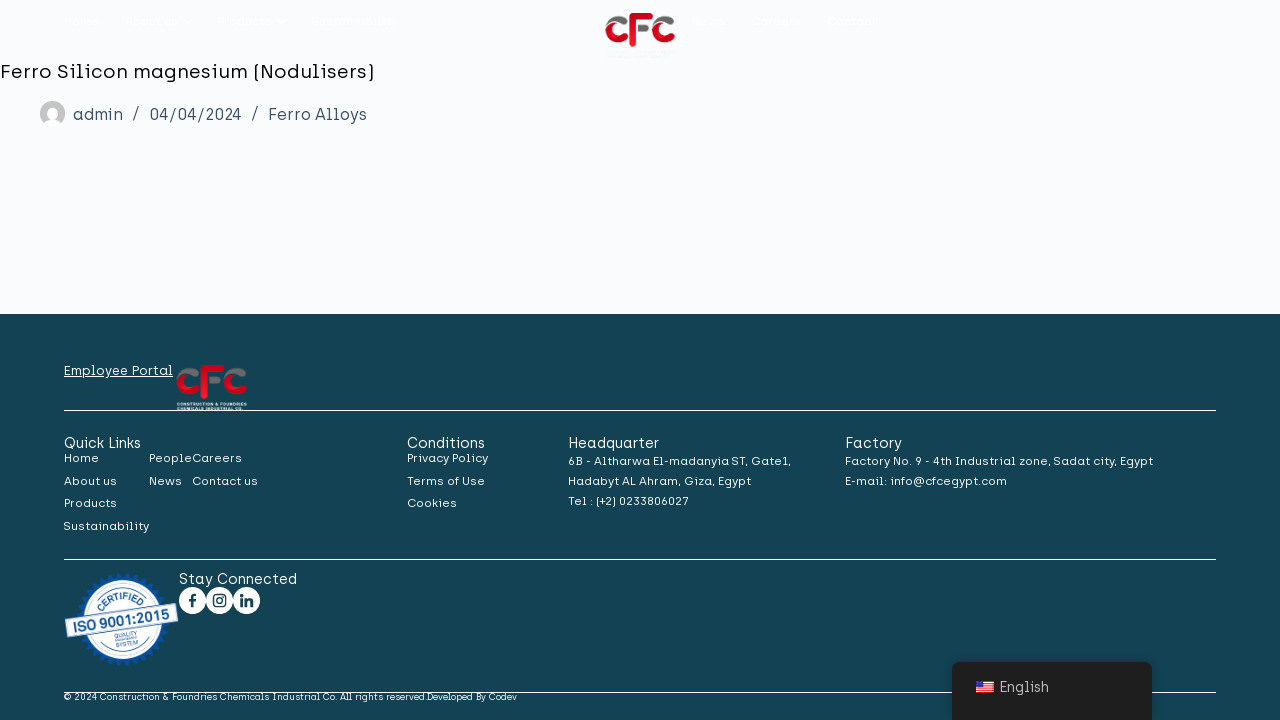

--- FILE ---
content_type: text/html; charset=UTF-8
request_url: https://cfcegypt.com/trading_division/ferro-silicon-magnesium-nodulisers/
body_size: 49560
content:
<!doctype html>
<html lang="en-US">
<head><meta charset="UTF-8"><script>if(navigator.userAgent.match(/MSIE|Internet Explorer/i)||navigator.userAgent.match(/Trident\/7\..*?rv:11/i)){var href=document.location.href;if(!href.match(/[?&]nowprocket/)){if(href.indexOf("?")==-1){if(href.indexOf("#")==-1){document.location.href=href+"?nowprocket=1"}else{document.location.href=href.replace("#","?nowprocket=1#")}}else{if(href.indexOf("#")==-1){document.location.href=href+"&nowprocket=1"}else{document.location.href=href.replace("#","&nowprocket=1#")}}}}</script><script>(()=>{class RocketLazyLoadScripts{constructor(){this.v="1.2.5.1",this.triggerEvents=["keydown","mousedown","mousemove","touchmove","touchstart","touchend","wheel"],this.userEventHandler=this.t.bind(this),this.touchStartHandler=this.i.bind(this),this.touchMoveHandler=this.o.bind(this),this.touchEndHandler=this.h.bind(this),this.clickHandler=this.u.bind(this),this.interceptedClicks=[],this.interceptedClickListeners=[],this.l(this),window.addEventListener("pageshow",(t=>{this.persisted=t.persisted,this.everythingLoaded&&this.m()})),document.addEventListener("DOMContentLoaded",(()=>{this.p()})),this.delayedScripts={normal:[],async:[],defer:[]},this.trash=[],this.allJQueries=[]}k(t){document.hidden?t.t():(this.triggerEvents.forEach((e=>window.addEventListener(e,t.userEventHandler,{passive:!0}))),window.addEventListener("touchstart",t.touchStartHandler,{passive:!0}),window.addEventListener("mousedown",t.touchStartHandler),document.addEventListener("visibilitychange",t.userEventHandler))}_(){this.triggerEvents.forEach((t=>window.removeEventListener(t,this.userEventHandler,{passive:!0}))),document.removeEventListener("visibilitychange",this.userEventHandler)}i(t){"HTML"!==t.target.tagName&&(window.addEventListener("touchend",this.touchEndHandler),window.addEventListener("mouseup",this.touchEndHandler),window.addEventListener("touchmove",this.touchMoveHandler,{passive:!0}),window.addEventListener("mousemove",this.touchMoveHandler),t.target.addEventListener("click",this.clickHandler),this.L(t.target,!0),this.M(t.target,"onclick","rocket-onclick"),this.C())}o(t){window.removeEventListener("touchend",this.touchEndHandler),window.removeEventListener("mouseup",this.touchEndHandler),window.removeEventListener("touchmove",this.touchMoveHandler,{passive:!0}),window.removeEventListener("mousemove",this.touchMoveHandler),t.target.removeEventListener("click",this.clickHandler),this.L(t.target,!1),this.M(t.target,"rocket-onclick","onclick"),this.O()}h(){window.removeEventListener("touchend",this.touchEndHandler),window.removeEventListener("mouseup",this.touchEndHandler),window.removeEventListener("touchmove",this.touchMoveHandler,{passive:!0}),window.removeEventListener("mousemove",this.touchMoveHandler)}u(t){t.target.removeEventListener("click",this.clickHandler),this.L(t.target,!1),this.M(t.target,"rocket-onclick","onclick"),this.interceptedClicks.push(t),t.preventDefault(),t.stopPropagation(),t.stopImmediatePropagation(),this.O()}D(){window.removeEventListener("touchstart",this.touchStartHandler,{passive:!0}),window.removeEventListener("mousedown",this.touchStartHandler),this.interceptedClicks.forEach((t=>{t.target.dispatchEvent(new MouseEvent("click",{view:t.view,bubbles:!0,cancelable:!0}))}))}l(t){EventTarget.prototype.addEventListenerBase=EventTarget.prototype.addEventListener,EventTarget.prototype.addEventListener=function(e,i,o){"click"!==e||t.windowLoaded||i===t.clickHandler||t.interceptedClickListeners.push({target:this,func:i,options:o}),(this||window).addEventListenerBase(e,i,o)}}L(t,e){this.interceptedClickListeners.forEach((i=>{i.target===t&&(e?t.removeEventListener("click",i.func,i.options):t.addEventListener("click",i.func,i.options))})),t.parentNode!==document.documentElement&&this.L(t.parentNode,e)}S(){return new Promise((t=>{this.T?this.O=t:t()}))}C(){this.T=!0}O(){this.T=!1}M(t,e,i){t.hasAttribute&&t.hasAttribute(e)&&(event.target.setAttribute(i,event.target.getAttribute(e)),event.target.removeAttribute(e))}t(){this._(this),"loading"===document.readyState?document.addEventListener("DOMContentLoaded",this.R.bind(this)):this.R()}p(){let t=[];document.querySelectorAll("script[type=rocketlazyloadscript][data-rocket-src]").forEach((e=>{let i=e.getAttribute("data-rocket-src");if(i&&0!==i.indexOf("data:")){0===i.indexOf("//")&&(i=location.protocol+i);try{const o=new URL(i).origin;o!==location.origin&&t.push({src:o,crossOrigin:e.crossOrigin||"module"===e.getAttribute("data-rocket-type")})}catch(t){}}})),t=[...new Map(t.map((t=>[JSON.stringify(t),t]))).values()],this.j(t,"preconnect")}async R(){this.lastBreath=Date.now(),this.P(this),this.F(this),this.q(),this.A(),this.I(),await this.U(this.delayedScripts.normal),await this.U(this.delayedScripts.defer),await this.U(this.delayedScripts.async);try{await this.W(),await this.H(this),await this.J()}catch(t){console.error(t)}window.dispatchEvent(new Event("rocket-allScriptsLoaded")),this.everythingLoaded=!0,this.S().then((()=>{this.D()})),this.N()}A(){document.querySelectorAll("script[type=rocketlazyloadscript]").forEach((t=>{t.hasAttribute("data-rocket-src")?t.hasAttribute("async")&&!1!==t.async?this.delayedScripts.async.push(t):t.hasAttribute("defer")&&!1!==t.defer||"module"===t.getAttribute("data-rocket-type")?this.delayedScripts.defer.push(t):this.delayedScripts.normal.push(t):this.delayedScripts.normal.push(t)}))}async B(t){if(await this.G(),!0!==t.noModule||!("noModule"in HTMLScriptElement.prototype))return new Promise((e=>{let i;function o(){(i||t).setAttribute("data-rocket-status","executed"),e()}try{if(navigator.userAgent.indexOf("Firefox/")>0||""===navigator.vendor)i=document.createElement("script"),[...t.attributes].forEach((t=>{let e=t.nodeName;"type"!==e&&("data-rocket-type"===e&&(e="type"),"data-rocket-src"===e&&(e="src"),i.setAttribute(e,t.nodeValue))})),t.text&&(i.text=t.text),i.hasAttribute("src")?(i.addEventListener("load",o),i.addEventListener("error",(function(){i.setAttribute("data-rocket-status","failed"),e()})),setTimeout((()=>{i.isConnected||e()}),1)):(i.text=t.text,o()),t.parentNode.replaceChild(i,t);else{const i=t.getAttribute("data-rocket-type"),n=t.getAttribute("data-rocket-src");i?(t.type=i,t.removeAttribute("data-rocket-type")):t.removeAttribute("type"),t.addEventListener("load",o),t.addEventListener("error",(function(){t.setAttribute("data-rocket-status","failed"),e()})),n?(t.removeAttribute("data-rocket-src"),t.src=n):t.src="data:text/javascript;base64,"+window.btoa(unescape(encodeURIComponent(t.text)))}}catch(i){t.setAttribute("data-rocket-status","failed"),e()}}));t.setAttribute("data-rocket-status","skipped")}async U(t){const e=t.shift();return e&&e.isConnected?(await this.B(e),this.U(t)):Promise.resolve()}I(){this.j([...this.delayedScripts.normal,...this.delayedScripts.defer,...this.delayedScripts.async],"preload")}j(t,e){var i=document.createDocumentFragment();t.forEach((t=>{const o=t.getAttribute&&t.getAttribute("data-rocket-src")||t.src;if(o){const n=document.createElement("link");n.href=o,n.rel=e,"preconnect"!==e&&(n.as="script"),t.getAttribute&&"module"===t.getAttribute("data-rocket-type")&&(n.crossOrigin=!0),t.crossOrigin&&(n.crossOrigin=t.crossOrigin),t.integrity&&(n.integrity=t.integrity),i.appendChild(n),this.trash.push(n)}})),document.head.appendChild(i)}P(t){let e={};function i(i,o){return e[o].eventsToRewrite.indexOf(i)>=0&&!t.everythingLoaded?"rocket-"+i:i}function o(t,o){!function(t){e[t]||(e[t]={originalFunctions:{add:t.addEventListener,remove:t.removeEventListener},eventsToRewrite:[]},t.addEventListener=function(){arguments[0]=i(arguments[0],t),e[t].originalFunctions.add.apply(t,arguments)},t.removeEventListener=function(){arguments[0]=i(arguments[0],t),e[t].originalFunctions.remove.apply(t,arguments)})}(t),e[t].eventsToRewrite.push(o)}function n(e,i){let o=e[i];e[i]=null,Object.defineProperty(e,i,{get:()=>o||function(){},set(n){t.everythingLoaded?o=n:e["rocket"+i]=o=n}})}o(document,"DOMContentLoaded"),o(window,"DOMContentLoaded"),o(window,"load"),o(window,"pageshow"),o(document,"readystatechange"),n(document,"onreadystatechange"),n(window,"onload"),n(window,"onpageshow")}F(t){let e;function i(e){return t.everythingLoaded?e:e.split(" ").map((t=>"load"===t||0===t.indexOf("load.")?"rocket-jquery-load":t)).join(" ")}function o(o){if(o&&o.fn&&!t.allJQueries.includes(o)){o.fn.ready=o.fn.init.prototype.ready=function(e){return t.domReadyFired?e.bind(document)(o):document.addEventListener("rocket-DOMContentLoaded",(()=>e.bind(document)(o))),o([])};const e=o.fn.on;o.fn.on=o.fn.init.prototype.on=function(){return this[0]===window&&("string"==typeof arguments[0]||arguments[0]instanceof String?arguments[0]=i(arguments[0]):"object"==typeof arguments[0]&&Object.keys(arguments[0]).forEach((t=>{const e=arguments[0][t];delete arguments[0][t],arguments[0][i(t)]=e}))),e.apply(this,arguments),this},t.allJQueries.push(o)}e=o}o(window.jQuery),Object.defineProperty(window,"jQuery",{get:()=>e,set(t){o(t)}})}async H(t){const e=document.querySelector("script[data-webpack]");e&&(await async function(){return new Promise((t=>{e.addEventListener("load",t),e.addEventListener("error",t)}))}(),await t.K(),await t.H(t))}async W(){this.domReadyFired=!0,await this.G(),document.dispatchEvent(new Event("rocket-readystatechange")),await this.G(),document.rocketonreadystatechange&&document.rocketonreadystatechange(),await this.G(),document.dispatchEvent(new Event("rocket-DOMContentLoaded")),await this.G(),window.dispatchEvent(new Event("rocket-DOMContentLoaded"))}async J(){await this.G(),document.dispatchEvent(new Event("rocket-readystatechange")),await this.G(),document.rocketonreadystatechange&&document.rocketonreadystatechange(),await this.G(),window.dispatchEvent(new Event("rocket-load")),await this.G(),window.rocketonload&&window.rocketonload(),await this.G(),this.allJQueries.forEach((t=>t(window).trigger("rocket-jquery-load"))),await this.G();const t=new Event("rocket-pageshow");t.persisted=this.persisted,window.dispatchEvent(t),await this.G(),window.rocketonpageshow&&window.rocketonpageshow({persisted:this.persisted}),this.windowLoaded=!0}m(){document.onreadystatechange&&document.onreadystatechange(),window.onload&&window.onload(),window.onpageshow&&window.onpageshow({persisted:this.persisted})}q(){const t=new Map;document.write=document.writeln=function(e){const i=document.currentScript;i||console.error("WPRocket unable to document.write this: "+e);const o=document.createRange(),n=i.parentElement;let s=t.get(i);void 0===s&&(s=i.nextSibling,t.set(i,s));const c=document.createDocumentFragment();o.setStart(c,0),c.appendChild(o.createContextualFragment(e)),n.insertBefore(c,s)}}async G(){Date.now()-this.lastBreath>45&&(await this.K(),this.lastBreath=Date.now())}async K(){return document.hidden?new Promise((t=>setTimeout(t))):new Promise((t=>requestAnimationFrame(t)))}N(){this.trash.forEach((t=>t.remove()))}static run(){const t=new RocketLazyLoadScripts;t.k(t)}}RocketLazyLoadScripts.run()})();</script>
	
	
	<meta name="viewport" content="width=device-width, initial-scale=1, maximum-scale=5, viewport-fit=cover">
	<link rel="profile" href="https://gmpg.org/xfn/11">

	<meta name='robots' content='index, follow, max-image-preview:large, max-snippet:-1, max-video-preview:-1' />

	<!-- This site is optimized with the Yoast SEO Premium plugin v22.0 (Yoast SEO v26.1.1) - https://yoast.com/wordpress/plugins/seo/ -->
	<title>Ferro Silicon magnesium (Nodulisers) - CFC Egypt</title>
	<link rel="canonical" href="https://cfcegypt.com/trading_division/ferro-silicon-magnesium-nodulisers/" />
	<meta property="og:locale" content="en_US" />
	<meta property="og:type" content="article" />
	<meta property="og:title" content="Ferro Silicon magnesium (Nodulisers)" />
	<meta property="og:url" content="https://cfcegypt.com/trading_division/ferro-silicon-magnesium-nodulisers/" />
	<meta property="og:site_name" content="CFC Egypt" />
	<meta property="article:publisher" content="https://www.facebook.com/CFCEGYPT/" />
	<meta property="article:modified_time" content="2024-04-04T04:27:31+00:00" />
	<meta name="twitter:card" content="summary_large_image" />
	<script type="application/ld+json" class="yoast-schema-graph">{"@context":"https://schema.org","@graph":[{"@type":"WebPage","@id":"https://cfcegypt.com/trading_division/ferro-silicon-magnesium-nodulisers/","url":"https://cfcegypt.com/trading_division/ferro-silicon-magnesium-nodulisers/","name":"Ferro Silicon magnesium (Nodulisers) - CFC Egypt","isPartOf":{"@id":"https://cfcegypt.com/#website"},"datePublished":"2024-04-04T04:26:45+00:00","dateModified":"2024-04-04T04:27:31+00:00","breadcrumb":{"@id":"https://cfcegypt.com/trading_division/ferro-silicon-magnesium-nodulisers/#breadcrumb"},"inLanguage":"en-US","potentialAction":[{"@type":"ReadAction","target":["https://cfcegypt.com/trading_division/ferro-silicon-magnesium-nodulisers/"]}]},{"@type":"BreadcrumbList","@id":"https://cfcegypt.com/trading_division/ferro-silicon-magnesium-nodulisers/#breadcrumb","itemListElement":[{"@type":"ListItem","position":1,"name":"Home","item":"https://cfcegypt.com/"},{"@type":"ListItem","position":2,"name":"Ferro Silicon magnesium (Nodulisers)"}]},{"@type":"WebSite","@id":"https://cfcegypt.com/#website","url":"https://cfcegypt.com/","name":"CFC Egypt","description":"","publisher":{"@id":"https://cfcegypt.com/#organization"},"potentialAction":[{"@type":"SearchAction","target":{"@type":"EntryPoint","urlTemplate":"https://cfcegypt.com/?s={search_term_string}"},"query-input":{"@type":"PropertyValueSpecification","valueRequired":true,"valueName":"search_term_string"}}],"inLanguage":"en-US"},{"@type":"Organization","@id":"https://cfcegypt.com/#organization","name":"Construction & Foundries Chemicals Industrial Co.","url":"https://cfcegypt.com/","logo":{"@type":"ImageObject","inLanguage":"en-US","@id":"https://cfcegypt.com/#/schema/logo/image/","url":"https://cfcegypt.com/wp-content/uploads/2024/02/CFC-Transparent-Logo-e1707911341304.png","contentUrl":"https://cfcegypt.com/wp-content/uploads/2024/02/CFC-Transparent-Logo-e1707911341304.png","width":131,"height":85,"caption":"Construction & Foundries Chemicals Industrial Co."},"image":{"@id":"https://cfcegypt.com/#/schema/logo/image/"},"sameAs":["https://www.facebook.com/CFCEGYPT/","https://www.instagram.com/cfc_construction_foundries/","https://www.linkedin.com/in/cfc-construction-and-foundries-chemicals-092b81255/"]}]}</script>
	<!-- / Yoast SEO Premium plugin. -->


<link rel="alternate" type="application/rss+xml" title="CFC Egypt &raquo; Feed" href="https://cfcegypt.com/feed/" />
<link rel="alternate" type="application/rss+xml" title="CFC Egypt &raquo; Comments Feed" href="https://cfcegypt.com/comments/feed/" />
<link rel="alternate" title="oEmbed (JSON)" type="application/json+oembed" href="https://cfcegypt.com/wp-json/oembed/1.0/embed?url=https%3A%2F%2Fcfcegypt.com%2Ftrading_division%2Fferro-silicon-magnesium-nodulisers%2F" />
<link rel="alternate" title="oEmbed (XML)" type="text/xml+oembed" href="https://cfcegypt.com/wp-json/oembed/1.0/embed?url=https%3A%2F%2Fcfcegypt.com%2Ftrading_division%2Fferro-silicon-magnesium-nodulisers%2F&#038;format=xml" />
<style id='wp-img-auto-sizes-contain-inline-css'>
img:is([sizes=auto i],[sizes^="auto," i]){contain-intrinsic-size:3000px 1500px}
/*# sourceURL=wp-img-auto-sizes-contain-inline-css */
</style>
<link data-minify="1" rel='stylesheet' id='dce-animations-css' href='https://cfcegypt.com/wp-content/cache/min/1/wp-content/plugins/dynamic-content-for-elementor/assets/css/animations.css?ver=1762336128' media='all' />
<link data-minify="1" rel='stylesheet' id='blocksy-dynamic-global-css' href='https://cfcegypt.com/wp-content/cache/min/1/wp-content/uploads/blocksy/css/global.css?ver=1762336128' media='all' />
<link rel='stylesheet' id='wp-block-library-css' href='https://cfcegypt.com/wp-includes/css/dist/block-library/style.min.css?ver=6.9' media='all' />
<style id='global-styles-inline-css'>
:root{--wp--preset--aspect-ratio--square: 1;--wp--preset--aspect-ratio--4-3: 4/3;--wp--preset--aspect-ratio--3-4: 3/4;--wp--preset--aspect-ratio--3-2: 3/2;--wp--preset--aspect-ratio--2-3: 2/3;--wp--preset--aspect-ratio--16-9: 16/9;--wp--preset--aspect-ratio--9-16: 9/16;--wp--preset--color--black: #000000;--wp--preset--color--cyan-bluish-gray: #abb8c3;--wp--preset--color--white: #ffffff;--wp--preset--color--pale-pink: #f78da7;--wp--preset--color--vivid-red: #cf2e2e;--wp--preset--color--luminous-vivid-orange: #ff6900;--wp--preset--color--luminous-vivid-amber: #fcb900;--wp--preset--color--light-green-cyan: #7bdcb5;--wp--preset--color--vivid-green-cyan: #00d084;--wp--preset--color--pale-cyan-blue: #8ed1fc;--wp--preset--color--vivid-cyan-blue: #0693e3;--wp--preset--color--vivid-purple: #9b51e0;--wp--preset--color--palette-color-1: var(--theme-palette-color-1, #2872fa);--wp--preset--color--palette-color-2: var(--theme-palette-color-2, #1559ed);--wp--preset--color--palette-color-3: var(--theme-palette-color-3, #3A4F66);--wp--preset--color--palette-color-4: var(--theme-palette-color-4, #192a3d);--wp--preset--color--palette-color-5: var(--theme-palette-color-5, #e1e8ed);--wp--preset--color--palette-color-6: var(--theme-palette-color-6, #f2f5f7);--wp--preset--color--palette-color-7: var(--theme-palette-color-7, #FAFBFC);--wp--preset--color--palette-color-8: var(--theme-palette-color-8, #ffffff);--wp--preset--gradient--vivid-cyan-blue-to-vivid-purple: linear-gradient(135deg,rgb(6,147,227) 0%,rgb(155,81,224) 100%);--wp--preset--gradient--light-green-cyan-to-vivid-green-cyan: linear-gradient(135deg,rgb(122,220,180) 0%,rgb(0,208,130) 100%);--wp--preset--gradient--luminous-vivid-amber-to-luminous-vivid-orange: linear-gradient(135deg,rgb(252,185,0) 0%,rgb(255,105,0) 100%);--wp--preset--gradient--luminous-vivid-orange-to-vivid-red: linear-gradient(135deg,rgb(255,105,0) 0%,rgb(207,46,46) 100%);--wp--preset--gradient--very-light-gray-to-cyan-bluish-gray: linear-gradient(135deg,rgb(238,238,238) 0%,rgb(169,184,195) 100%);--wp--preset--gradient--cool-to-warm-spectrum: linear-gradient(135deg,rgb(74,234,220) 0%,rgb(151,120,209) 20%,rgb(207,42,186) 40%,rgb(238,44,130) 60%,rgb(251,105,98) 80%,rgb(254,248,76) 100%);--wp--preset--gradient--blush-light-purple: linear-gradient(135deg,rgb(255,206,236) 0%,rgb(152,150,240) 100%);--wp--preset--gradient--blush-bordeaux: linear-gradient(135deg,rgb(254,205,165) 0%,rgb(254,45,45) 50%,rgb(107,0,62) 100%);--wp--preset--gradient--luminous-dusk: linear-gradient(135deg,rgb(255,203,112) 0%,rgb(199,81,192) 50%,rgb(65,88,208) 100%);--wp--preset--gradient--pale-ocean: linear-gradient(135deg,rgb(255,245,203) 0%,rgb(182,227,212) 50%,rgb(51,167,181) 100%);--wp--preset--gradient--electric-grass: linear-gradient(135deg,rgb(202,248,128) 0%,rgb(113,206,126) 100%);--wp--preset--gradient--midnight: linear-gradient(135deg,rgb(2,3,129) 0%,rgb(40,116,252) 100%);--wp--preset--gradient--juicy-peach: linear-gradient(to right, #ffecd2 0%, #fcb69f 100%);--wp--preset--gradient--young-passion: linear-gradient(to right, #ff8177 0%, #ff867a 0%, #ff8c7f 21%, #f99185 52%, #cf556c 78%, #b12a5b 100%);--wp--preset--gradient--true-sunset: linear-gradient(to right, #fa709a 0%, #fee140 100%);--wp--preset--gradient--morpheus-den: linear-gradient(to top, #30cfd0 0%, #330867 100%);--wp--preset--gradient--plum-plate: linear-gradient(135deg, #667eea 0%, #764ba2 100%);--wp--preset--gradient--aqua-splash: linear-gradient(15deg, #13547a 0%, #80d0c7 100%);--wp--preset--gradient--love-kiss: linear-gradient(to top, #ff0844 0%, #ffb199 100%);--wp--preset--gradient--new-retrowave: linear-gradient(to top, #3b41c5 0%, #a981bb 49%, #ffc8a9 100%);--wp--preset--gradient--plum-bath: linear-gradient(to top, #cc208e 0%, #6713d2 100%);--wp--preset--gradient--high-flight: linear-gradient(to right, #0acffe 0%, #495aff 100%);--wp--preset--gradient--teen-party: linear-gradient(-225deg, #FF057C 0%, #8D0B93 50%, #321575 100%);--wp--preset--gradient--fabled-sunset: linear-gradient(-225deg, #231557 0%, #44107A 29%, #FF1361 67%, #FFF800 100%);--wp--preset--gradient--arielle-smile: radial-gradient(circle 248px at center, #16d9e3 0%, #30c7ec 47%, #46aef7 100%);--wp--preset--gradient--itmeo-branding: linear-gradient(180deg, #2af598 0%, #009efd 100%);--wp--preset--gradient--deep-blue: linear-gradient(to right, #6a11cb 0%, #2575fc 100%);--wp--preset--gradient--strong-bliss: linear-gradient(to right, #f78ca0 0%, #f9748f 19%, #fd868c 60%, #fe9a8b 100%);--wp--preset--gradient--sweet-period: linear-gradient(to top, #3f51b1 0%, #5a55ae 13%, #7b5fac 25%, #8f6aae 38%, #a86aa4 50%, #cc6b8e 62%, #f18271 75%, #f3a469 87%, #f7c978 100%);--wp--preset--gradient--purple-division: linear-gradient(to top, #7028e4 0%, #e5b2ca 100%);--wp--preset--gradient--cold-evening: linear-gradient(to top, #0c3483 0%, #a2b6df 100%, #6b8cce 100%, #a2b6df 100%);--wp--preset--gradient--mountain-rock: linear-gradient(to right, #868f96 0%, #596164 100%);--wp--preset--gradient--desert-hump: linear-gradient(to top, #c79081 0%, #dfa579 100%);--wp--preset--gradient--ethernal-constance: linear-gradient(to top, #09203f 0%, #537895 100%);--wp--preset--gradient--happy-memories: linear-gradient(-60deg, #ff5858 0%, #f09819 100%);--wp--preset--gradient--grown-early: linear-gradient(to top, #0ba360 0%, #3cba92 100%);--wp--preset--gradient--morning-salad: linear-gradient(-225deg, #B7F8DB 0%, #50A7C2 100%);--wp--preset--gradient--night-call: linear-gradient(-225deg, #AC32E4 0%, #7918F2 48%, #4801FF 100%);--wp--preset--gradient--mind-crawl: linear-gradient(-225deg, #473B7B 0%, #3584A7 51%, #30D2BE 100%);--wp--preset--gradient--angel-care: linear-gradient(-225deg, #FFE29F 0%, #FFA99F 48%, #FF719A 100%);--wp--preset--gradient--juicy-cake: linear-gradient(to top, #e14fad 0%, #f9d423 100%);--wp--preset--gradient--rich-metal: linear-gradient(to right, #d7d2cc 0%, #304352 100%);--wp--preset--gradient--mole-hall: linear-gradient(-20deg, #616161 0%, #9bc5c3 100%);--wp--preset--gradient--cloudy-knoxville: linear-gradient(120deg, #fdfbfb 0%, #ebedee 100%);--wp--preset--gradient--soft-grass: linear-gradient(to top, #c1dfc4 0%, #deecdd 100%);--wp--preset--gradient--saint-petersburg: linear-gradient(135deg, #f5f7fa 0%, #c3cfe2 100%);--wp--preset--gradient--everlasting-sky: linear-gradient(135deg, #fdfcfb 0%, #e2d1c3 100%);--wp--preset--gradient--kind-steel: linear-gradient(-20deg, #e9defa 0%, #fbfcdb 100%);--wp--preset--gradient--over-sun: linear-gradient(60deg, #abecd6 0%, #fbed96 100%);--wp--preset--gradient--premium-white: linear-gradient(to top, #d5d4d0 0%, #d5d4d0 1%, #eeeeec 31%, #efeeec 75%, #e9e9e7 100%);--wp--preset--gradient--clean-mirror: linear-gradient(45deg, #93a5cf 0%, #e4efe9 100%);--wp--preset--gradient--wild-apple: linear-gradient(to top, #d299c2 0%, #fef9d7 100%);--wp--preset--gradient--snow-again: linear-gradient(to top, #e6e9f0 0%, #eef1f5 100%);--wp--preset--gradient--confident-cloud: linear-gradient(to top, #dad4ec 0%, #dad4ec 1%, #f3e7e9 100%);--wp--preset--gradient--glass-water: linear-gradient(to top, #dfe9f3 0%, white 100%);--wp--preset--gradient--perfect-white: linear-gradient(-225deg, #E3FDF5 0%, #FFE6FA 100%);--wp--preset--font-size--small: 13px;--wp--preset--font-size--medium: 20px;--wp--preset--font-size--large: clamp(22px, 1.375rem + ((1vw - 3.2px) * 0.625), 30px);--wp--preset--font-size--x-large: clamp(30px, 1.875rem + ((1vw - 3.2px) * 1.563), 50px);--wp--preset--font-size--xx-large: clamp(45px, 2.813rem + ((1vw - 3.2px) * 2.734), 80px);--wp--preset--spacing--20: 0.44rem;--wp--preset--spacing--30: 0.67rem;--wp--preset--spacing--40: 1rem;--wp--preset--spacing--50: 1.5rem;--wp--preset--spacing--60: 2.25rem;--wp--preset--spacing--70: 3.38rem;--wp--preset--spacing--80: 5.06rem;--wp--preset--shadow--natural: 6px 6px 9px rgba(0, 0, 0, 0.2);--wp--preset--shadow--deep: 12px 12px 50px rgba(0, 0, 0, 0.4);--wp--preset--shadow--sharp: 6px 6px 0px rgba(0, 0, 0, 0.2);--wp--preset--shadow--outlined: 6px 6px 0px -3px rgb(255, 255, 255), 6px 6px rgb(0, 0, 0);--wp--preset--shadow--crisp: 6px 6px 0px rgb(0, 0, 0);}:root { --wp--style--global--content-size: var(--theme-block-max-width);--wp--style--global--wide-size: var(--theme-block-wide-max-width); }:where(body) { margin: 0; }.wp-site-blocks > .alignleft { float: left; margin-right: 2em; }.wp-site-blocks > .alignright { float: right; margin-left: 2em; }.wp-site-blocks > .aligncenter { justify-content: center; margin-left: auto; margin-right: auto; }:where(.wp-site-blocks) > * { margin-block-start: var(--theme-content-spacing); margin-block-end: 0; }:where(.wp-site-blocks) > :first-child { margin-block-start: 0; }:where(.wp-site-blocks) > :last-child { margin-block-end: 0; }:root { --wp--style--block-gap: var(--theme-content-spacing); }:root :where(.is-layout-flow) > :first-child{margin-block-start: 0;}:root :where(.is-layout-flow) > :last-child{margin-block-end: 0;}:root :where(.is-layout-flow) > *{margin-block-start: var(--theme-content-spacing);margin-block-end: 0;}:root :where(.is-layout-constrained) > :first-child{margin-block-start: 0;}:root :where(.is-layout-constrained) > :last-child{margin-block-end: 0;}:root :where(.is-layout-constrained) > *{margin-block-start: var(--theme-content-spacing);margin-block-end: 0;}:root :where(.is-layout-flex){gap: var(--theme-content-spacing);}:root :where(.is-layout-grid){gap: var(--theme-content-spacing);}.is-layout-flow > .alignleft{float: left;margin-inline-start: 0;margin-inline-end: 2em;}.is-layout-flow > .alignright{float: right;margin-inline-start: 2em;margin-inline-end: 0;}.is-layout-flow > .aligncenter{margin-left: auto !important;margin-right: auto !important;}.is-layout-constrained > .alignleft{float: left;margin-inline-start: 0;margin-inline-end: 2em;}.is-layout-constrained > .alignright{float: right;margin-inline-start: 2em;margin-inline-end: 0;}.is-layout-constrained > .aligncenter{margin-left: auto !important;margin-right: auto !important;}.is-layout-constrained > :where(:not(.alignleft):not(.alignright):not(.alignfull)){max-width: var(--wp--style--global--content-size);margin-left: auto !important;margin-right: auto !important;}.is-layout-constrained > .alignwide{max-width: var(--wp--style--global--wide-size);}body .is-layout-flex{display: flex;}.is-layout-flex{flex-wrap: wrap;align-items: center;}.is-layout-flex > :is(*, div){margin: 0;}body .is-layout-grid{display: grid;}.is-layout-grid > :is(*, div){margin: 0;}body{padding-top: 0px;padding-right: 0px;padding-bottom: 0px;padding-left: 0px;}:root :where(.wp-element-button, .wp-block-button__link){font-style: inherit;font-weight: inherit;letter-spacing: inherit;text-transform: inherit;}.has-black-color{color: var(--wp--preset--color--black) !important;}.has-cyan-bluish-gray-color{color: var(--wp--preset--color--cyan-bluish-gray) !important;}.has-white-color{color: var(--wp--preset--color--white) !important;}.has-pale-pink-color{color: var(--wp--preset--color--pale-pink) !important;}.has-vivid-red-color{color: var(--wp--preset--color--vivid-red) !important;}.has-luminous-vivid-orange-color{color: var(--wp--preset--color--luminous-vivid-orange) !important;}.has-luminous-vivid-amber-color{color: var(--wp--preset--color--luminous-vivid-amber) !important;}.has-light-green-cyan-color{color: var(--wp--preset--color--light-green-cyan) !important;}.has-vivid-green-cyan-color{color: var(--wp--preset--color--vivid-green-cyan) !important;}.has-pale-cyan-blue-color{color: var(--wp--preset--color--pale-cyan-blue) !important;}.has-vivid-cyan-blue-color{color: var(--wp--preset--color--vivid-cyan-blue) !important;}.has-vivid-purple-color{color: var(--wp--preset--color--vivid-purple) !important;}.has-palette-color-1-color{color: var(--wp--preset--color--palette-color-1) !important;}.has-palette-color-2-color{color: var(--wp--preset--color--palette-color-2) !important;}.has-palette-color-3-color{color: var(--wp--preset--color--palette-color-3) !important;}.has-palette-color-4-color{color: var(--wp--preset--color--palette-color-4) !important;}.has-palette-color-5-color{color: var(--wp--preset--color--palette-color-5) !important;}.has-palette-color-6-color{color: var(--wp--preset--color--palette-color-6) !important;}.has-palette-color-7-color{color: var(--wp--preset--color--palette-color-7) !important;}.has-palette-color-8-color{color: var(--wp--preset--color--palette-color-8) !important;}.has-black-background-color{background-color: var(--wp--preset--color--black) !important;}.has-cyan-bluish-gray-background-color{background-color: var(--wp--preset--color--cyan-bluish-gray) !important;}.has-white-background-color{background-color: var(--wp--preset--color--white) !important;}.has-pale-pink-background-color{background-color: var(--wp--preset--color--pale-pink) !important;}.has-vivid-red-background-color{background-color: var(--wp--preset--color--vivid-red) !important;}.has-luminous-vivid-orange-background-color{background-color: var(--wp--preset--color--luminous-vivid-orange) !important;}.has-luminous-vivid-amber-background-color{background-color: var(--wp--preset--color--luminous-vivid-amber) !important;}.has-light-green-cyan-background-color{background-color: var(--wp--preset--color--light-green-cyan) !important;}.has-vivid-green-cyan-background-color{background-color: var(--wp--preset--color--vivid-green-cyan) !important;}.has-pale-cyan-blue-background-color{background-color: var(--wp--preset--color--pale-cyan-blue) !important;}.has-vivid-cyan-blue-background-color{background-color: var(--wp--preset--color--vivid-cyan-blue) !important;}.has-vivid-purple-background-color{background-color: var(--wp--preset--color--vivid-purple) !important;}.has-palette-color-1-background-color{background-color: var(--wp--preset--color--palette-color-1) !important;}.has-palette-color-2-background-color{background-color: var(--wp--preset--color--palette-color-2) !important;}.has-palette-color-3-background-color{background-color: var(--wp--preset--color--palette-color-3) !important;}.has-palette-color-4-background-color{background-color: var(--wp--preset--color--palette-color-4) !important;}.has-palette-color-5-background-color{background-color: var(--wp--preset--color--palette-color-5) !important;}.has-palette-color-6-background-color{background-color: var(--wp--preset--color--palette-color-6) !important;}.has-palette-color-7-background-color{background-color: var(--wp--preset--color--palette-color-7) !important;}.has-palette-color-8-background-color{background-color: var(--wp--preset--color--palette-color-8) !important;}.has-black-border-color{border-color: var(--wp--preset--color--black) !important;}.has-cyan-bluish-gray-border-color{border-color: var(--wp--preset--color--cyan-bluish-gray) !important;}.has-white-border-color{border-color: var(--wp--preset--color--white) !important;}.has-pale-pink-border-color{border-color: var(--wp--preset--color--pale-pink) !important;}.has-vivid-red-border-color{border-color: var(--wp--preset--color--vivid-red) !important;}.has-luminous-vivid-orange-border-color{border-color: var(--wp--preset--color--luminous-vivid-orange) !important;}.has-luminous-vivid-amber-border-color{border-color: var(--wp--preset--color--luminous-vivid-amber) !important;}.has-light-green-cyan-border-color{border-color: var(--wp--preset--color--light-green-cyan) !important;}.has-vivid-green-cyan-border-color{border-color: var(--wp--preset--color--vivid-green-cyan) !important;}.has-pale-cyan-blue-border-color{border-color: var(--wp--preset--color--pale-cyan-blue) !important;}.has-vivid-cyan-blue-border-color{border-color: var(--wp--preset--color--vivid-cyan-blue) !important;}.has-vivid-purple-border-color{border-color: var(--wp--preset--color--vivid-purple) !important;}.has-palette-color-1-border-color{border-color: var(--wp--preset--color--palette-color-1) !important;}.has-palette-color-2-border-color{border-color: var(--wp--preset--color--palette-color-2) !important;}.has-palette-color-3-border-color{border-color: var(--wp--preset--color--palette-color-3) !important;}.has-palette-color-4-border-color{border-color: var(--wp--preset--color--palette-color-4) !important;}.has-palette-color-5-border-color{border-color: var(--wp--preset--color--palette-color-5) !important;}.has-palette-color-6-border-color{border-color: var(--wp--preset--color--palette-color-6) !important;}.has-palette-color-7-border-color{border-color: var(--wp--preset--color--palette-color-7) !important;}.has-palette-color-8-border-color{border-color: var(--wp--preset--color--palette-color-8) !important;}.has-vivid-cyan-blue-to-vivid-purple-gradient-background{background: var(--wp--preset--gradient--vivid-cyan-blue-to-vivid-purple) !important;}.has-light-green-cyan-to-vivid-green-cyan-gradient-background{background: var(--wp--preset--gradient--light-green-cyan-to-vivid-green-cyan) !important;}.has-luminous-vivid-amber-to-luminous-vivid-orange-gradient-background{background: var(--wp--preset--gradient--luminous-vivid-amber-to-luminous-vivid-orange) !important;}.has-luminous-vivid-orange-to-vivid-red-gradient-background{background: var(--wp--preset--gradient--luminous-vivid-orange-to-vivid-red) !important;}.has-very-light-gray-to-cyan-bluish-gray-gradient-background{background: var(--wp--preset--gradient--very-light-gray-to-cyan-bluish-gray) !important;}.has-cool-to-warm-spectrum-gradient-background{background: var(--wp--preset--gradient--cool-to-warm-spectrum) !important;}.has-blush-light-purple-gradient-background{background: var(--wp--preset--gradient--blush-light-purple) !important;}.has-blush-bordeaux-gradient-background{background: var(--wp--preset--gradient--blush-bordeaux) !important;}.has-luminous-dusk-gradient-background{background: var(--wp--preset--gradient--luminous-dusk) !important;}.has-pale-ocean-gradient-background{background: var(--wp--preset--gradient--pale-ocean) !important;}.has-electric-grass-gradient-background{background: var(--wp--preset--gradient--electric-grass) !important;}.has-midnight-gradient-background{background: var(--wp--preset--gradient--midnight) !important;}.has-juicy-peach-gradient-background{background: var(--wp--preset--gradient--juicy-peach) !important;}.has-young-passion-gradient-background{background: var(--wp--preset--gradient--young-passion) !important;}.has-true-sunset-gradient-background{background: var(--wp--preset--gradient--true-sunset) !important;}.has-morpheus-den-gradient-background{background: var(--wp--preset--gradient--morpheus-den) !important;}.has-plum-plate-gradient-background{background: var(--wp--preset--gradient--plum-plate) !important;}.has-aqua-splash-gradient-background{background: var(--wp--preset--gradient--aqua-splash) !important;}.has-love-kiss-gradient-background{background: var(--wp--preset--gradient--love-kiss) !important;}.has-new-retrowave-gradient-background{background: var(--wp--preset--gradient--new-retrowave) !important;}.has-plum-bath-gradient-background{background: var(--wp--preset--gradient--plum-bath) !important;}.has-high-flight-gradient-background{background: var(--wp--preset--gradient--high-flight) !important;}.has-teen-party-gradient-background{background: var(--wp--preset--gradient--teen-party) !important;}.has-fabled-sunset-gradient-background{background: var(--wp--preset--gradient--fabled-sunset) !important;}.has-arielle-smile-gradient-background{background: var(--wp--preset--gradient--arielle-smile) !important;}.has-itmeo-branding-gradient-background{background: var(--wp--preset--gradient--itmeo-branding) !important;}.has-deep-blue-gradient-background{background: var(--wp--preset--gradient--deep-blue) !important;}.has-strong-bliss-gradient-background{background: var(--wp--preset--gradient--strong-bliss) !important;}.has-sweet-period-gradient-background{background: var(--wp--preset--gradient--sweet-period) !important;}.has-purple-division-gradient-background{background: var(--wp--preset--gradient--purple-division) !important;}.has-cold-evening-gradient-background{background: var(--wp--preset--gradient--cold-evening) !important;}.has-mountain-rock-gradient-background{background: var(--wp--preset--gradient--mountain-rock) !important;}.has-desert-hump-gradient-background{background: var(--wp--preset--gradient--desert-hump) !important;}.has-ethernal-constance-gradient-background{background: var(--wp--preset--gradient--ethernal-constance) !important;}.has-happy-memories-gradient-background{background: var(--wp--preset--gradient--happy-memories) !important;}.has-grown-early-gradient-background{background: var(--wp--preset--gradient--grown-early) !important;}.has-morning-salad-gradient-background{background: var(--wp--preset--gradient--morning-salad) !important;}.has-night-call-gradient-background{background: var(--wp--preset--gradient--night-call) !important;}.has-mind-crawl-gradient-background{background: var(--wp--preset--gradient--mind-crawl) !important;}.has-angel-care-gradient-background{background: var(--wp--preset--gradient--angel-care) !important;}.has-juicy-cake-gradient-background{background: var(--wp--preset--gradient--juicy-cake) !important;}.has-rich-metal-gradient-background{background: var(--wp--preset--gradient--rich-metal) !important;}.has-mole-hall-gradient-background{background: var(--wp--preset--gradient--mole-hall) !important;}.has-cloudy-knoxville-gradient-background{background: var(--wp--preset--gradient--cloudy-knoxville) !important;}.has-soft-grass-gradient-background{background: var(--wp--preset--gradient--soft-grass) !important;}.has-saint-petersburg-gradient-background{background: var(--wp--preset--gradient--saint-petersburg) !important;}.has-everlasting-sky-gradient-background{background: var(--wp--preset--gradient--everlasting-sky) !important;}.has-kind-steel-gradient-background{background: var(--wp--preset--gradient--kind-steel) !important;}.has-over-sun-gradient-background{background: var(--wp--preset--gradient--over-sun) !important;}.has-premium-white-gradient-background{background: var(--wp--preset--gradient--premium-white) !important;}.has-clean-mirror-gradient-background{background: var(--wp--preset--gradient--clean-mirror) !important;}.has-wild-apple-gradient-background{background: var(--wp--preset--gradient--wild-apple) !important;}.has-snow-again-gradient-background{background: var(--wp--preset--gradient--snow-again) !important;}.has-confident-cloud-gradient-background{background: var(--wp--preset--gradient--confident-cloud) !important;}.has-glass-water-gradient-background{background: var(--wp--preset--gradient--glass-water) !important;}.has-perfect-white-gradient-background{background: var(--wp--preset--gradient--perfect-white) !important;}.has-small-font-size{font-size: var(--wp--preset--font-size--small) !important;}.has-medium-font-size{font-size: var(--wp--preset--font-size--medium) !important;}.has-large-font-size{font-size: var(--wp--preset--font-size--large) !important;}.has-x-large-font-size{font-size: var(--wp--preset--font-size--x-large) !important;}.has-xx-large-font-size{font-size: var(--wp--preset--font-size--xx-large) !important;}
/*# sourceURL=global-styles-inline-css */
</style>

<link data-minify="1" rel='stylesheet' id='trp-floater-language-switcher-style-css' href='https://cfcegypt.com/wp-content/cache/min/1/wp-content/plugins/translatepress-multilingual/assets/css/trp-floater-language-switcher.css?ver=1762336128' media='all' />
<link data-minify="1" rel='stylesheet' id='trp-language-switcher-style-css' href='https://cfcegypt.com/wp-content/cache/background-css/cfcegypt.com/wp-content/cache/min/1/wp-content/plugins/translatepress-multilingual/assets/css/trp-language-switcher.css?ver=1762336128&wpr_t=1768116824' media='all' />
<link data-minify="1" rel='stylesheet' id='trp-popup-style-css' href='https://cfcegypt.com/wp-content/cache/min/1/wp-content/plugins/translatepress-business/add-ons-pro/automatic-language-detection/assets/css/trp-popup.css?ver=1762336128' media='all' />
<link data-minify="1" rel='stylesheet' id='ct-main-styles-css' href='https://cfcegypt.com/wp-content/cache/min/1/wp-content/themes/blocksy/static/bundle/main.min.css?ver=1762336128' media='all' />
<link rel='stylesheet' id='ct-page-title-styles-css' href='https://cfcegypt.com/wp-content/themes/blocksy/static/bundle/page-title.min.css?ver=2.1.16' media='all' />
<link rel='stylesheet' id='ct-elementor-styles-css' href='https://cfcegypt.com/wp-content/themes/blocksy/static/bundle/elementor-frontend.min.css?ver=2.1.16' media='all' />
<link rel='stylesheet' id='elementor-frontend-css' href='https://cfcegypt.com/wp-content/plugins/elementor/assets/css/frontend-lite.min.css?ver=3.23.4' media='all' />
<link data-minify="1" rel='stylesheet' id='swiper-css' href='https://cfcegypt.com/wp-content/cache/min/1/wp-content/plugins/elementor/assets/lib/swiper/v8/css/swiper.min.css?ver=1762336128' media='all' />
<link rel='stylesheet' id='elementor-post-6-css' href='https://cfcegypt.com/wp-content/uploads/elementor/css/post-6.css?ver=1760648563' media='all' />
<link data-minify="1" rel='stylesheet' id='dashicons-css' href='https://cfcegypt.com/wp-content/cache/min/1/wp-includes/css/dashicons.min.css?ver=1762336128' media='all' />
<link rel='stylesheet' id='elementor-pro-css' href='https://cfcegypt.com/wp-content/plugins/elementor-pro/assets/css/frontend-lite.min.css?ver=3.21.3' media='all' />
<link rel='stylesheet' id='elementor-post-29-css' href='https://cfcegypt.com/wp-content/uploads/elementor/css/post-29.css?ver=1762336073' media='all' />
<link rel='stylesheet' id='elementor-post-368-css' href='https://cfcegypt.com/wp-content/uploads/elementor/css/post-368.css?ver=1760648564' media='all' />
<style id='rocket-lazyload-inline-css'>
.rll-youtube-player{position:relative;padding-bottom:56.23%;height:0;overflow:hidden;max-width:100%;}.rll-youtube-player:focus-within{outline: 2px solid currentColor;outline-offset: 5px;}.rll-youtube-player iframe{position:absolute;top:0;left:0;width:100%;height:100%;z-index:100;background:0 0}.rll-youtube-player img{bottom:0;display:block;left:0;margin:auto;max-width:100%;width:100%;position:absolute;right:0;top:0;border:none;height:auto;-webkit-transition:.4s all;-moz-transition:.4s all;transition:.4s all}.rll-youtube-player img:hover{-webkit-filter:brightness(75%)}.rll-youtube-player .play{height:100%;width:100%;left:0;top:0;position:absolute;background:var(--wpr-bg-2562fda5-5b6c-4d4c-9dac-7cceb7389d54) no-repeat center;background-color: transparent !important;cursor:pointer;border:none;}.wp-embed-responsive .wp-has-aspect-ratio .rll-youtube-player{position:absolute;padding-bottom:0;width:100%;height:100%;top:0;bottom:0;left:0;right:0}
/*# sourceURL=rocket-lazyload-inline-css */
</style>
<script type="rocketlazyloadscript" data-rocket-src="https://cfcegypt.com/wp-includes/js/jquery/jquery.min.js?ver=3.7.1" id="jquery-core-js" defer></script>
<script type="rocketlazyloadscript" data-rocket-src="https://cfcegypt.com/wp-includes/js/jquery/jquery-migrate.min.js?ver=3.4.1" id="jquery-migrate-js" defer></script>
<script id="trp-language-cookie-js-extra">
var trp_language_cookie_data = {"abs_home":"https://cfcegypt.com","url_slugs":{"en_US":"en","ru_RU":"ru","tr_TR":"tr"},"cookie_name":"trp_language","cookie_age":"30","cookie_path":"/","default_language":"en_US","publish_languages":["en_US","ru_RU","tr_TR"],"trp_ald_ajax_url":"https://cfcegypt.com/wp-content/plugins/translatepress-business/add-ons-pro/automatic-language-detection/includes/trp-ald-ajax.php","detection_method":"browser-ip","popup_option":"popup","popup_type":"normal_popup","popup_textarea":"We've detected you might be speaking a different language. Do you want to change to:","popup_textarea_change_button":"Change Language","popup_textarea_close_button":"Close and do not switch language","iso_codes":{"en_US":"en","ru_RU":"ru","tr_TR":"tr"},"language_urls":{"en_US":"https://cfcegypt.com/trading_division/ferro-silicon-magnesium-nodulisers/","ru_RU":"https://cfcegypt.com/ru/trading_division/ferro-silicon-magnesium-nodulisers/","tr_TR":"https://cfcegypt.com/tr/trading_division/ferro-silicon-magnesium-nodulisers/"},"english_name":{"en_US":"English","ru_RU":"Russian","tr_TR":"Turkish"},"is_iphone_user_check":""};
//# sourceURL=trp-language-cookie-js-extra
</script>
<script type="rocketlazyloadscript" data-minify="1" data-rocket-src="https://cfcegypt.com/wp-content/cache/min/1/wp-content/plugins/translatepress-business/add-ons-pro/automatic-language-detection/assets/js/trp-language-cookie.js?ver=1762336131" id="trp-language-cookie-js" defer></script>
<link rel="https://api.w.org/" href="https://cfcegypt.com/wp-json/" /><link rel="alternate" title="JSON" type="application/json" href="https://cfcegypt.com/wp-json/wp/v2/trading_division/3230" /><link rel="EditURI" type="application/rsd+xml" title="RSD" href="https://cfcegypt.com/xmlrpc.php?rsd" />
<meta name="generator" content="WordPress 6.9" />
<link rel='shortlink' href='https://cfcegypt.com/?p=3230' />
<script type="rocketlazyloadscript">document.createElement( "picture" );if(!window.HTMLPictureElement && document.addEventListener) {window.addEventListener("DOMContentLoaded", function() {var s = document.createElement("script");s.src = "https://cfcegypt.com/wp-content/plugins/webp-express/js/picturefill.min.js";document.body.appendChild(s);});}</script><link rel="alternate" hreflang="en-US" href="https://cfcegypt.com/trading_division/ferro-silicon-magnesium-nodulisers/"/>
<link rel="alternate" hreflang="ru-RU" href="https://cfcegypt.com/ru/trading_division/ferro-silicon-magnesium-nodulisers/"/>
<link rel="alternate" hreflang="tr-TR" href="https://cfcegypt.com/tr/trading_division/ferro-silicon-magnesium-nodulisers/"/>
<link rel="alternate" hreflang="en" href="https://cfcegypt.com/trading_division/ferro-silicon-magnesium-nodulisers/"/>
<link rel="alternate" hreflang="ru" href="https://cfcegypt.com/ru/trading_division/ferro-silicon-magnesium-nodulisers/"/>
<link rel="alternate" hreflang="tr" href="https://cfcegypt.com/tr/trading_division/ferro-silicon-magnesium-nodulisers/"/>
<noscript><link rel='stylesheet' href='https://cfcegypt.com/wp-content/themes/blocksy/static/bundle/no-scripts.min.css' type='text/css'></noscript>
<meta name="generator" content="Elementor 3.23.4; features: e_optimized_css_loading, e_font_icon_svg, additional_custom_breakpoints, e_optimized_control_loading, e_lazyload; settings: css_print_method-external, google_font-enabled, font_display-swap">
			<style>
				.e-con.e-parent:nth-of-type(n+4):not(.e-lazyloaded):not(.e-no-lazyload),
				.e-con.e-parent:nth-of-type(n+4):not(.e-lazyloaded):not(.e-no-lazyload) * {
					background-image: none !important;
				}
				@media screen and (max-height: 1024px) {
					.e-con.e-parent:nth-of-type(n+3):not(.e-lazyloaded):not(.e-no-lazyload),
					.e-con.e-parent:nth-of-type(n+3):not(.e-lazyloaded):not(.e-no-lazyload) * {
						background-image: none !important;
					}
				}
				@media screen and (max-height: 640px) {
					.e-con.e-parent:nth-of-type(n+2):not(.e-lazyloaded):not(.e-no-lazyload),
					.e-con.e-parent:nth-of-type(n+2):not(.e-lazyloaded):not(.e-no-lazyload) * {
						background-image: none !important;
					}
				}
			</style>
			<link rel="icon" href="https://cfcegypt.com/wp-content/uploads/2024/02/cropped-favico-32x32.png" sizes="32x32" />
<link rel="icon" href="https://cfcegypt.com/wp-content/uploads/2024/02/cropped-favico-192x192.png" sizes="192x192" />
<link rel="apple-touch-icon" href="https://cfcegypt.com/wp-content/uploads/2024/02/cropped-favico-180x180.png" />
<meta name="msapplication-TileImage" content="https://cfcegypt.com/wp-content/uploads/2024/02/cropped-favico-270x270.png" />
		<style id="wp-custom-css">
			/* Blue Main Menu Overlay */

#elementor-popup-modal-934
{
	-webkit-backdrop-filter: blur(5px);
    backdrop-filter: blur(5px);
}

p {
    margin-bottom: 0;
}		</style>
		<noscript><style id="rocket-lazyload-nojs-css">.rll-youtube-player, [data-lazy-src]{display:none !important;}</style></noscript>	<link data-minify="1" rel='stylesheet' id='acf-global-css' href='https://cfcegypt.com/wp-content/cache/background-css/cfcegypt.com/wp-content/cache/min/1/wp-content/plugins/advanced-custom-fields-pro/assets/build/css/acf-global.css?ver=1762336131&wpr_t=1768116824' media='all' />
<link data-minify="1" rel='stylesheet' id='acf-input-css' href='https://cfcegypt.com/wp-content/cache/min/1/wp-content/plugins/advanced-custom-fields-pro/assets/build/css/acf-input.css?ver=1762336131' media='all' />
<link data-minify="1" rel='stylesheet' id='acf-pro-input-css' href='https://cfcegypt.com/wp-content/cache/min/1/wp-content/plugins/advanced-custom-fields-pro/assets/build/css/pro/acf-pro-input.css?ver=1762336131' media='all' />
<link rel='stylesheet' id='select2-css' href='https://cfcegypt.com/wp-content/plugins/advanced-custom-fields-pro/assets/inc/select2/4/select2.min.css?ver=4.0.13' media='all' />
<link rel='stylesheet' id='acf-datepicker-css' href='https://cfcegypt.com/wp-content/cache/background-css/cfcegypt.com/wp-content/plugins/advanced-custom-fields-pro/assets/inc/datepicker/jquery-ui.min.css?ver=1.11.4&wpr_t=1768116824' media='all' />
<link rel='stylesheet' id='acf-timepicker-css' href='https://cfcegypt.com/wp-content/plugins/advanced-custom-fields-pro/assets/inc/timepicker/jquery-ui-timepicker-addon.min.css?ver=1.6.1' media='all' />
<link rel='stylesheet' id='wp-color-picker-css' href='https://cfcegypt.com/wp-admin/css/color-picker.min.css?ver=6.9' media='all' />
<link rel='stylesheet' id='e-animations-css' href='https://cfcegypt.com/wp-content/plugins/elementor/assets/lib/animations/animations.min.css?ver=3.23.4' media='all' />
<link rel='stylesheet' id='dce-style-css' href='https://cfcegypt.com/wp-content/plugins/dynamic-content-for-elementor/assets/css/style.min.css?ver=2.13.8' media='all' />
<link rel='stylesheet' id='dce-dynamic-visibility-css' href='https://cfcegypt.com/wp-content/plugins/dynamic-content-for-elementor/assets/css/dynamic-visibility.min.css?ver=2.13.8' media='all' />
<link rel='stylesheet' id='elementor-post-507-css' href='https://cfcegypt.com/wp-content/uploads/elementor/css/post-507.css?ver=1760648564' media='all' />
<link rel='stylesheet' id='elementor-post-3604-css' href='https://cfcegypt.com/wp-content/uploads/elementor/css/post-3604.css?ver=1760648564' media='all' />
<link rel='stylesheet' id='elementor-post-688-css' href='https://cfcegypt.com/wp-content/uploads/elementor/css/post-688.css?ver=1762336122' media='all' />
<style id="wpr-lazyload-bg-container"></style><style id="wpr-lazyload-bg-exclusion"></style>
<noscript>
<style id="wpr-lazyload-bg-nostyle">.trp-language-switcher>div{--wpr-bg-ad2261c0-494a-47df-849f-f941e4305718: url('https://cfcegypt.com/wp-content/plugins/translatepress-multilingual/assets/images/arrow-down-3101.svg');}.acf-loading,.acf-spinner{--wpr-bg-5b08cca2-ebf6-4a45-aed3-480430242a26: url('https://cfcegypt.com/wp-content/plugins/advanced-custom-fields-pro/assets/images/spinner.gif');}.acf-loading,.acf-spinner{--wpr-bg-a71cbfdc-f6fb-49cf-8548-0dce2c5b6b77: url('https://cfcegypt.com/wp-content/plugins/advanced-custom-fields-pro/assets/images/spinner@2x.gif');}.acf-admin-page select{--wpr-bg-920d6b21-5be0-4d1e-9ffc-008c63a796ab: url('https://cfcegypt.com/wp-content/plugins/advanced-custom-fields-pro/assets/images/icons/icon-chevron-down.svg');}.acf-admin-page input[type=radio]:checked:before,.acf-admin-page input[type=radio]:focus:before{--wpr-bg-c84dd36a-eaa3-4310-9993-d1a41b57a876: url('https://cfcegypt.com/wp-content/plugins/advanced-custom-fields-pro/assets/images/field-states/radio-active.svg');}.acf-admin-page input[type=checkbox]:checked:before,.acf-admin-page input[type=checkbox]:focus:before{--wpr-bg-4f6d1ed6-552e-4230-a729-b2b40c3b5aaf: url('https://cfcegypt.com/wp-content/plugins/advanced-custom-fields-pro/assets/images/field-states/checkbox-active.svg');}.acf-headerbar .acf-input-error{--wpr-bg-488a1839-840b-4928-abf6-7634e89f9885: url('https://cfcegypt.com/wp-content/plugins/advanced-custom-fields-pro/assets/images/icons/icon-warning-alt-red.svg');}.acf-admin-page #tmpl-acf-field-group-pro-features,.acf-admin-page #acf-field-group-pro-features{--wpr-bg-a10a8cab-ae42-4832-bcb4-4ba9629b7b5f: url('https://cfcegypt.com/wp-content/plugins/advanced-custom-fields-pro/assets/images/pro-upgrade-grid-bg.svg');}.acf-admin-page #tmpl-acf-field-group-pro-features,.acf-admin-page #acf-field-group-pro-features{--wpr-bg-3a1cd5dc-b458-474b-9eea-c1d066bbede7: url('https://cfcegypt.com/wp-content/plugins/advanced-custom-fields-pro/assets/images/pro-upgrade-overlay.svg');}.acf-modal.acf-browse-fields-modal .acf-field-type-preview{--wpr-bg-39377d5a-d143-4ce6-a539-8550c9dcc780: url('https://cfcegypt.com/wp-content/plugins/advanced-custom-fields-pro/assets/images/field-preview-grid.png');}.acf-ui-datepicker .ui-widget-header{--wpr-bg-482b83a8-87eb-42d2-97fe-e365979a98e8: url('https://cfcegypt.com/wp-content/plugins/advanced-custom-fields-pro/assets/inc/datepicker/images/ui-bg_highlight-soft_0_ffffff_1x100.png');}.acf-ui-datepicker .ui-icon,.acf-ui-datepicker .ui-widget-content .ui-icon{--wpr-bg-ece4ab41-1e9d-4dd6-8523-834f8b43a1a0: url('https://cfcegypt.com/wp-content/plugins/advanced-custom-fields-pro/assets/inc/datepicker/images/ui-icons_444444_256x240.png');}.acf-ui-datepicker .ui-widget-header .ui-icon{--wpr-bg-e90e8561-f84b-4bf9-a90a-0eb589fed3c7: url('https://cfcegypt.com/wp-content/plugins/advanced-custom-fields-pro/assets/inc/datepicker/images/ui-icons_DDDDDD_256x240.png');}.acf-ui-datepicker .ui-state-default .ui-icon{--wpr-bg-df44cf56-46fa-4b5b-ac5a-b7572546158e: url('https://cfcegypt.com/wp-content/plugins/advanced-custom-fields-pro/assets/inc/datepicker/images/ui-icons_444444_256x240.png');}.acf-ui-datepicker .ui-state-hover .ui-icon,.acf-ui-datepicker .ui-state-focus .ui-icon{--wpr-bg-d9e6b51f-38a9-4c36-a213-72fd6e71dcb8: url('https://cfcegypt.com/wp-content/plugins/advanced-custom-fields-pro/assets/inc/datepicker/images/ui-icons_ffffff_256x240.png');}.acf-ui-datepicker .ui-state-active .ui-icon{--wpr-bg-b6af8152-79e8-49c9-926b-1eec454d5750: url('https://cfcegypt.com/wp-content/plugins/advanced-custom-fields-pro/assets/inc/datepicker/images/ui-icons_ffffff_256x240.png');}.acf-ui-datepicker .ui-state-highlight .ui-icon{--wpr-bg-63356ff2-44f1-446c-98fe-eb592c7e0957: url('https://cfcegypt.com/wp-content/plugins/advanced-custom-fields-pro/assets/inc/datepicker/images/ui-icons_444444_256x240.png');}.acf-ui-datepicker .ui-state-error .ui-icon,.acf-ui-datepicker .ui-state-error-text .ui-icon{--wpr-bg-4741dce9-0173-4634-bf04-efa9dcad817f: url('https://cfcegypt.com/wp-content/plugins/advanced-custom-fields-pro/assets/inc/datepicker/images/ui-icons_ffffff_256x240.png');}.rll-youtube-player .play{--wpr-bg-2562fda5-5b6c-4d4c-9dac-7cceb7389d54: url('https://cfcegypt.com/wp-content/plugins/wp-rocket/assets/img/youtube.png');}</style>
</noscript>
<script type="application/javascript">const rocket_pairs = [{"selector":".trp-language-switcher>div","style":".trp-language-switcher>div{--wpr-bg-ad2261c0-494a-47df-849f-f941e4305718: url('https:\/\/cfcegypt.com\/wp-content\/plugins\/translatepress-multilingual\/assets\/images\/arrow-down-3101.svg');}","hash":"ad2261c0-494a-47df-849f-f941e4305718","url":"https:\/\/cfcegypt.com\/wp-content\/plugins\/translatepress-multilingual\/assets\/images\/arrow-down-3101.svg"},{"selector":".acf-loading,.acf-spinner","style":".acf-loading,.acf-spinner{--wpr-bg-5b08cca2-ebf6-4a45-aed3-480430242a26: url('https:\/\/cfcegypt.com\/wp-content\/plugins\/advanced-custom-fields-pro\/assets\/images\/spinner.gif');}","hash":"5b08cca2-ebf6-4a45-aed3-480430242a26","url":"https:\/\/cfcegypt.com\/wp-content\/plugins\/advanced-custom-fields-pro\/assets\/images\/spinner.gif"},{"selector":".acf-loading,.acf-spinner","style":".acf-loading,.acf-spinner{--wpr-bg-a71cbfdc-f6fb-49cf-8548-0dce2c5b6b77: url('https:\/\/cfcegypt.com\/wp-content\/plugins\/advanced-custom-fields-pro\/assets\/images\/spinner@2x.gif');}","hash":"a71cbfdc-f6fb-49cf-8548-0dce2c5b6b77","url":"https:\/\/cfcegypt.com\/wp-content\/plugins\/advanced-custom-fields-pro\/assets\/images\/spinner@2x.gif"},{"selector":".acf-admin-page select","style":".acf-admin-page select{--wpr-bg-920d6b21-5be0-4d1e-9ffc-008c63a796ab: url('https:\/\/cfcegypt.com\/wp-content\/plugins\/advanced-custom-fields-pro\/assets\/images\/icons\/icon-chevron-down.svg');}","hash":"920d6b21-5be0-4d1e-9ffc-008c63a796ab","url":"https:\/\/cfcegypt.com\/wp-content\/plugins\/advanced-custom-fields-pro\/assets\/images\/icons\/icon-chevron-down.svg"},{"selector":".acf-admin-page input[type=radio]:checked,.acf-admin-page input[type=radio]","style":".acf-admin-page input[type=radio]:checked:before,.acf-admin-page input[type=radio]:focus:before{--wpr-bg-c84dd36a-eaa3-4310-9993-d1a41b57a876: url('https:\/\/cfcegypt.com\/wp-content\/plugins\/advanced-custom-fields-pro\/assets\/images\/field-states\/radio-active.svg');}","hash":"c84dd36a-eaa3-4310-9993-d1a41b57a876","url":"https:\/\/cfcegypt.com\/wp-content\/plugins\/advanced-custom-fields-pro\/assets\/images\/field-states\/radio-active.svg"},{"selector":".acf-admin-page input[type=checkbox]:checked,.acf-admin-page input[type=checkbox]","style":".acf-admin-page input[type=checkbox]:checked:before,.acf-admin-page input[type=checkbox]:focus:before{--wpr-bg-4f6d1ed6-552e-4230-a729-b2b40c3b5aaf: url('https:\/\/cfcegypt.com\/wp-content\/plugins\/advanced-custom-fields-pro\/assets\/images\/field-states\/checkbox-active.svg');}","hash":"4f6d1ed6-552e-4230-a729-b2b40c3b5aaf","url":"https:\/\/cfcegypt.com\/wp-content\/plugins\/advanced-custom-fields-pro\/assets\/images\/field-states\/checkbox-active.svg"},{"selector":".acf-headerbar .acf-input-error","style":".acf-headerbar .acf-input-error{--wpr-bg-488a1839-840b-4928-abf6-7634e89f9885: url('https:\/\/cfcegypt.com\/wp-content\/plugins\/advanced-custom-fields-pro\/assets\/images\/icons\/icon-warning-alt-red.svg');}","hash":"488a1839-840b-4928-abf6-7634e89f9885","url":"https:\/\/cfcegypt.com\/wp-content\/plugins\/advanced-custom-fields-pro\/assets\/images\/icons\/icon-warning-alt-red.svg"},{"selector":".acf-admin-page #tmpl-acf-field-group-pro-features,.acf-admin-page #acf-field-group-pro-features","style":".acf-admin-page #tmpl-acf-field-group-pro-features,.acf-admin-page #acf-field-group-pro-features{--wpr-bg-a10a8cab-ae42-4832-bcb4-4ba9629b7b5f: url('https:\/\/cfcegypt.com\/wp-content\/plugins\/advanced-custom-fields-pro\/assets\/images\/pro-upgrade-grid-bg.svg');}","hash":"a10a8cab-ae42-4832-bcb4-4ba9629b7b5f","url":"https:\/\/cfcegypt.com\/wp-content\/plugins\/advanced-custom-fields-pro\/assets\/images\/pro-upgrade-grid-bg.svg"},{"selector":".acf-admin-page #tmpl-acf-field-group-pro-features,.acf-admin-page #acf-field-group-pro-features","style":".acf-admin-page #tmpl-acf-field-group-pro-features,.acf-admin-page #acf-field-group-pro-features{--wpr-bg-3a1cd5dc-b458-474b-9eea-c1d066bbede7: url('https:\/\/cfcegypt.com\/wp-content\/plugins\/advanced-custom-fields-pro\/assets\/images\/pro-upgrade-overlay.svg');}","hash":"3a1cd5dc-b458-474b-9eea-c1d066bbede7","url":"https:\/\/cfcegypt.com\/wp-content\/plugins\/advanced-custom-fields-pro\/assets\/images\/pro-upgrade-overlay.svg"},{"selector":".acf-modal.acf-browse-fields-modal .acf-field-type-preview","style":".acf-modal.acf-browse-fields-modal .acf-field-type-preview{--wpr-bg-39377d5a-d143-4ce6-a539-8550c9dcc780: url('https:\/\/cfcegypt.com\/wp-content\/plugins\/advanced-custom-fields-pro\/assets\/images\/field-preview-grid.png');}","hash":"39377d5a-d143-4ce6-a539-8550c9dcc780","url":"https:\/\/cfcegypt.com\/wp-content\/plugins\/advanced-custom-fields-pro\/assets\/images\/field-preview-grid.png"},{"selector":".acf-ui-datepicker .ui-widget-header","style":".acf-ui-datepicker .ui-widget-header{--wpr-bg-482b83a8-87eb-42d2-97fe-e365979a98e8: url('https:\/\/cfcegypt.com\/wp-content\/plugins\/advanced-custom-fields-pro\/assets\/inc\/datepicker\/images\/ui-bg_highlight-soft_0_ffffff_1x100.png');}","hash":"482b83a8-87eb-42d2-97fe-e365979a98e8","url":"https:\/\/cfcegypt.com\/wp-content\/plugins\/advanced-custom-fields-pro\/assets\/inc\/datepicker\/images\/ui-bg_highlight-soft_0_ffffff_1x100.png"},{"selector":".acf-ui-datepicker .ui-icon,.acf-ui-datepicker .ui-widget-content .ui-icon","style":".acf-ui-datepicker .ui-icon,.acf-ui-datepicker .ui-widget-content .ui-icon{--wpr-bg-ece4ab41-1e9d-4dd6-8523-834f8b43a1a0: url('https:\/\/cfcegypt.com\/wp-content\/plugins\/advanced-custom-fields-pro\/assets\/inc\/datepicker\/images\/ui-icons_444444_256x240.png');}","hash":"ece4ab41-1e9d-4dd6-8523-834f8b43a1a0","url":"https:\/\/cfcegypt.com\/wp-content\/plugins\/advanced-custom-fields-pro\/assets\/inc\/datepicker\/images\/ui-icons_444444_256x240.png"},{"selector":".acf-ui-datepicker .ui-widget-header .ui-icon","style":".acf-ui-datepicker .ui-widget-header .ui-icon{--wpr-bg-e90e8561-f84b-4bf9-a90a-0eb589fed3c7: url('https:\/\/cfcegypt.com\/wp-content\/plugins\/advanced-custom-fields-pro\/assets\/inc\/datepicker\/images\/ui-icons_DDDDDD_256x240.png');}","hash":"e90e8561-f84b-4bf9-a90a-0eb589fed3c7","url":"https:\/\/cfcegypt.com\/wp-content\/plugins\/advanced-custom-fields-pro\/assets\/inc\/datepicker\/images\/ui-icons_DDDDDD_256x240.png"},{"selector":".acf-ui-datepicker .ui-state-default .ui-icon","style":".acf-ui-datepicker .ui-state-default .ui-icon{--wpr-bg-df44cf56-46fa-4b5b-ac5a-b7572546158e: url('https:\/\/cfcegypt.com\/wp-content\/plugins\/advanced-custom-fields-pro\/assets\/inc\/datepicker\/images\/ui-icons_444444_256x240.png');}","hash":"df44cf56-46fa-4b5b-ac5a-b7572546158e","url":"https:\/\/cfcegypt.com\/wp-content\/plugins\/advanced-custom-fields-pro\/assets\/inc\/datepicker\/images\/ui-icons_444444_256x240.png"},{"selector":".acf-ui-datepicker .ui-state-hover .ui-icon,.acf-ui-datepicker .ui-state-focus .ui-icon","style":".acf-ui-datepicker .ui-state-hover .ui-icon,.acf-ui-datepicker .ui-state-focus .ui-icon{--wpr-bg-d9e6b51f-38a9-4c36-a213-72fd6e71dcb8: url('https:\/\/cfcegypt.com\/wp-content\/plugins\/advanced-custom-fields-pro\/assets\/inc\/datepicker\/images\/ui-icons_ffffff_256x240.png');}","hash":"d9e6b51f-38a9-4c36-a213-72fd6e71dcb8","url":"https:\/\/cfcegypt.com\/wp-content\/plugins\/advanced-custom-fields-pro\/assets\/inc\/datepicker\/images\/ui-icons_ffffff_256x240.png"},{"selector":".acf-ui-datepicker .ui-state-active .ui-icon","style":".acf-ui-datepicker .ui-state-active .ui-icon{--wpr-bg-b6af8152-79e8-49c9-926b-1eec454d5750: url('https:\/\/cfcegypt.com\/wp-content\/plugins\/advanced-custom-fields-pro\/assets\/inc\/datepicker\/images\/ui-icons_ffffff_256x240.png');}","hash":"b6af8152-79e8-49c9-926b-1eec454d5750","url":"https:\/\/cfcegypt.com\/wp-content\/plugins\/advanced-custom-fields-pro\/assets\/inc\/datepicker\/images\/ui-icons_ffffff_256x240.png"},{"selector":".acf-ui-datepicker .ui-state-highlight .ui-icon","style":".acf-ui-datepicker .ui-state-highlight .ui-icon{--wpr-bg-63356ff2-44f1-446c-98fe-eb592c7e0957: url('https:\/\/cfcegypt.com\/wp-content\/plugins\/advanced-custom-fields-pro\/assets\/inc\/datepicker\/images\/ui-icons_444444_256x240.png');}","hash":"63356ff2-44f1-446c-98fe-eb592c7e0957","url":"https:\/\/cfcegypt.com\/wp-content\/plugins\/advanced-custom-fields-pro\/assets\/inc\/datepicker\/images\/ui-icons_444444_256x240.png"},{"selector":".acf-ui-datepicker .ui-state-error .ui-icon,.acf-ui-datepicker .ui-state-error-text .ui-icon","style":".acf-ui-datepicker .ui-state-error .ui-icon,.acf-ui-datepicker .ui-state-error-text .ui-icon{--wpr-bg-4741dce9-0173-4634-bf04-efa9dcad817f: url('https:\/\/cfcegypt.com\/wp-content\/plugins\/advanced-custom-fields-pro\/assets\/inc\/datepicker\/images\/ui-icons_ffffff_256x240.png');}","hash":"4741dce9-0173-4634-bf04-efa9dcad817f","url":"https:\/\/cfcegypt.com\/wp-content\/plugins\/advanced-custom-fields-pro\/assets\/inc\/datepicker\/images\/ui-icons_ffffff_256x240.png"},{"selector":".rll-youtube-player .play","style":".rll-youtube-player .play{--wpr-bg-2562fda5-5b6c-4d4c-9dac-7cceb7389d54: url('https:\/\/cfcegypt.com\/wp-content\/plugins\/wp-rocket\/assets\/img\/youtube.png');}","hash":"2562fda5-5b6c-4d4c-9dac-7cceb7389d54","url":"https:\/\/cfcegypt.com\/wp-content\/plugins\/wp-rocket\/assets\/img\/youtube.png"}]; const rocket_excluded_pairs = [];</script></head>


<body class="wp-singular trading_division-template-default single single-trading_division postid-3230 wp-embed-responsive wp-theme-blocksy translatepress-en_US elementor-default elementor-kit-6 ct-elementor-default-template" data-link="type-2" data-prefix="trading_division_single" data-footer="type-1" itemscope="itemscope" itemtype="https://schema.org/Blog">

<a class="skip-link screen-reader-text" href="#main">Skip to content</a>
<div id="main-container">
			<div data-elementor-type="header" data-elementor-id="29" class="elementor elementor-29 elementor-location-header" data-elementor-post-type="elementor_library">
			<div class="elementor-element elementor-element-1a1f102 e-con-full elementor-hidden-mobile e-flex e-con e-parent" data-id="1a1f102" data-element_type="container" data-settings="{&quot;sticky&quot;:&quot;top&quot;,&quot;sticky_effects_offset&quot;:200,&quot;sticky_on&quot;:[&quot;desktop&quot;,&quot;tablet&quot;,&quot;mobile&quot;],&quot;sticky_offset&quot;:0}">
		<div class="elementor-element elementor-element-0fbd144 e-con-full e-flex e-con e-child" data-id="0fbd144" data-element_type="container">
				<div class="elementor-element elementor-element-fa3df9b e-fit_to_content e-n-menu-layout-horizontal e-n-menu-tablet elementor-widget elementor-widget-n-menu" data-id="fa3df9b" data-element_type="widget" data-settings="{&quot;menu_items&quot;:[{&quot;item_title&quot;:&quot;Home&quot;,&quot;_id&quot;:&quot;2907031&quot;,&quot;__dynamic__&quot;:{&quot;item_link&quot;:&quot;[elementor-tag id=\&quot;1649feb\&quot; name=\&quot;site-url\&quot; settings=\&quot;%7B%7D\&quot;]&quot;},&quot;item_link&quot;:{&quot;url&quot;:&quot;https:\/\/cfcegypt.com&quot;,&quot;is_external&quot;:&quot;&quot;,&quot;nofollow&quot;:&quot;&quot;,&quot;custom_attributes&quot;:&quot;&quot;},&quot;item_dropdown_content&quot;:&quot;no&quot;,&quot;item_icon&quot;:{&quot;value&quot;:&quot;&quot;,&quot;library&quot;:&quot;&quot;},&quot;item_icon_active&quot;:null,&quot;element_id&quot;:&quot;&quot;},{&quot;item_title&quot;:&quot;About us&quot;,&quot;_id&quot;:&quot;8f9d50c&quot;,&quot;item_link&quot;:{&quot;url&quot;:&quot;https:\/\/cfcegypt.com\/about-us\/&quot;,&quot;is_external&quot;:&quot;&quot;,&quot;nofollow&quot;:&quot;&quot;,&quot;custom_attributes&quot;:&quot;&quot;},&quot;item_dropdown_content&quot;:&quot;yes&quot;,&quot;item_icon&quot;:{&quot;value&quot;:&quot;&quot;,&quot;library&quot;:&quot;&quot;},&quot;item_icon_active&quot;:null,&quot;element_id&quot;:&quot;&quot;},{&quot;item_title&quot;:&quot;Products&quot;,&quot;item_dropdown_content&quot;:&quot;yes&quot;,&quot;_id&quot;:&quot;73302b8&quot;,&quot;item_link&quot;:{&quot;url&quot;:&quot;&quot;,&quot;is_external&quot;:&quot;&quot;,&quot;nofollow&quot;:&quot;&quot;,&quot;custom_attributes&quot;:&quot;&quot;},&quot;item_icon&quot;:{&quot;value&quot;:&quot;&quot;,&quot;library&quot;:&quot;&quot;},&quot;item_icon_active&quot;:null,&quot;element_id&quot;:&quot;&quot;},{&quot;item_title&quot;:&quot;Sustainability&quot;,&quot;_id&quot;:&quot;00ad354&quot;,&quot;item_link&quot;:{&quot;url&quot;:&quot;https:\/\/cfcegypt.com\/sustainability\/&quot;,&quot;is_external&quot;:&quot;&quot;,&quot;nofollow&quot;:&quot;&quot;,&quot;custom_attributes&quot;:&quot;&quot;},&quot;item_dropdown_content&quot;:&quot;&quot;,&quot;item_icon&quot;:{&quot;value&quot;:&quot;&quot;,&quot;library&quot;:&quot;&quot;},&quot;item_icon_active&quot;:null,&quot;element_id&quot;:&quot;&quot;}],&quot;content_width&quot;:&quot;fit_to_content&quot;,&quot;content_horizontal_position&quot;:&quot;left&quot;,&quot;menu_item_title_distance_from_content&quot;:{&quot;unit&quot;:&quot;custom&quot;,&quot;size&quot;:&quot;1.65vw&quot;,&quot;sizes&quot;:[]},&quot;menu_item_title_distance_from_content_tablet&quot;:{&quot;unit&quot;:&quot;custom&quot;,&quot;size&quot;:&quot;&quot;,&quot;sizes&quot;:[]},&quot;menu_item_title_distance_from_content_mobile&quot;:{&quot;unit&quot;:&quot;custom&quot;,&quot;size&quot;:&quot;&quot;,&quot;sizes&quot;:[]},&quot;item_layout&quot;:&quot;horizontal&quot;,&quot;open_on&quot;:&quot;hover&quot;,&quot;open_animation&quot;:&quot;none&quot;,&quot;horizontal_scroll&quot;:&quot;disable&quot;,&quot;breakpoint_selector&quot;:&quot;tablet&quot;}" data-widget_type="mega-menu.default">
				<div class="elementor-widget-container">
			<link rel="stylesheet" href="https://cfcegypt.com/wp-content/plugins/elementor-pro/assets/css/widget-mega-menu.min.css">		<nav class="e-n-menu" data-widget-number="262" aria-label="Menu">
					<button class="e-n-menu-toggle" id="menu-toggle-262" aria-haspopup="true" aria-expanded="false" aria-controls="menubar-262" aria-label="Menu Toggle">
			<span class="e-n-menu-toggle-icon e-open">
				<svg class="e-font-icon-svg e-eicon-menu-bar" viewBox="0 0 1000 1000" xmlns="http://www.w3.org/2000/svg"><path d="M104 333H896C929 333 958 304 958 271S929 208 896 208H104C71 208 42 237 42 271S71 333 104 333ZM104 583H896C929 583 958 554 958 521S929 458 896 458H104C71 458 42 487 42 521S71 583 104 583ZM104 833H896C929 833 958 804 958 771S929 708 896 708H104C71 708 42 737 42 771S71 833 104 833Z"></path></svg>			</span>
			<span class="e-n-menu-toggle-icon e-close">
				<svg class="e-font-icon-svg e-eicon-close" viewBox="0 0 1000 1000" xmlns="http://www.w3.org/2000/svg"><path d="M742 167L500 408 258 167C246 154 233 150 217 150 196 150 179 158 167 167 154 179 150 196 150 212 150 229 154 242 171 254L408 500 167 742C138 771 138 800 167 829 196 858 225 858 254 829L496 587 738 829C750 842 767 846 783 846 800 846 817 842 829 829 842 817 846 804 846 783 846 767 842 750 829 737L588 500 833 258C863 229 863 200 833 171 804 137 775 137 742 167Z"></path></svg>			</span>
		</button>
					<div class="e-n-menu-wrapper" id="menubar-262" aria-labelledby="menu-toggle-262">
				<ul class="e-n-menu-heading">
								<li id="e-n-menu-title-2621" class="e-n-menu-title" style="--n-menu-title-order: 1;" >
				<div class="e-n-menu-title-container">
										<a class="e-n-menu-title-text e-link e-focus" href="https://cfcegypt.com">						Home					</a>				</div>
							</li>
					<li id="e-n-menu-title-2622" class="e-n-menu-title" style="--n-menu-title-order: 2;" >
				<div class="e-n-menu-title-container">
										<a class="e-n-menu-title-text e-link e-focus" href="https://cfcegypt.com/about-us/">						About us					</a>				</div>
									<button id="e-n-menu-dropdown-icon-2622" class="e-n-menu-dropdown-icon e-focus" data-tab-index="2" aria-haspopup="true" aria-expanded="false" aria-controls="e-n-menu-content-2622" >
						<span class="e-n-menu-dropdown-icon-opened">
							<svg aria-hidden="true" class="e-font-icon-svg e-fas-chevron-down" viewBox="0 0 448 512" xmlns="http://www.w3.org/2000/svg"><path d="M207.029 381.476L12.686 187.132c-9.373-9.373-9.373-24.569 0-33.941l22.667-22.667c9.357-9.357 24.522-9.375 33.901-.04L224 284.505l154.745-154.021c9.379-9.335 24.544-9.317 33.901.04l22.667 22.667c9.373 9.373 9.373 24.569 0 33.941L240.971 381.476c-9.373 9.372-24.569 9.372-33.942 0z"></path></svg>							<span class="elementor-screen-only">Close About us</span>
						</span>
						<span class="e-n-menu-dropdown-icon-closed">
							<svg aria-hidden="true" class="e-font-icon-svg e-fas-chevron-down" viewBox="0 0 448 512" xmlns="http://www.w3.org/2000/svg"><path d="M207.029 381.476L12.686 187.132c-9.373-9.373-9.373-24.569 0-33.941l22.667-22.667c9.357-9.357 24.522-9.375 33.901-.04L224 284.505l154.745-154.021c9.379-9.335 24.544-9.317 33.901.04l22.667 22.667c9.373 9.373 9.373 24.569 0 33.941L240.971 381.476c-9.373 9.372-24.569 9.372-33.942 0z"></path></svg>							<span class="elementor-screen-only">Open About us</span>
						</span>
					</button>
							</li>
					<li id="e-n-menu-title-2623" class="e-n-menu-title" style="--n-menu-title-order: 3;" >
				<div class="e-n-menu-title-container">
										<span class="e-n-menu-title-text">						Products					</span>				</div>
									<button id="e-n-menu-dropdown-icon-2623" class="e-n-menu-dropdown-icon e-focus" data-tab-index="3" aria-haspopup="true" aria-expanded="false" aria-controls="e-n-menu-content-2623" >
						<span class="e-n-menu-dropdown-icon-opened">
							<svg aria-hidden="true" class="e-font-icon-svg e-fas-chevron-down" viewBox="0 0 448 512" xmlns="http://www.w3.org/2000/svg"><path d="M207.029 381.476L12.686 187.132c-9.373-9.373-9.373-24.569 0-33.941l22.667-22.667c9.357-9.357 24.522-9.375 33.901-.04L224 284.505l154.745-154.021c9.379-9.335 24.544-9.317 33.901.04l22.667 22.667c9.373 9.373 9.373 24.569 0 33.941L240.971 381.476c-9.373 9.372-24.569 9.372-33.942 0z"></path></svg>							<span class="elementor-screen-only">Close Products</span>
						</span>
						<span class="e-n-menu-dropdown-icon-closed">
							<svg aria-hidden="true" class="e-font-icon-svg e-fas-chevron-down" viewBox="0 0 448 512" xmlns="http://www.w3.org/2000/svg"><path d="M207.029 381.476L12.686 187.132c-9.373-9.373-9.373-24.569 0-33.941l22.667-22.667c9.357-9.357 24.522-9.375 33.901-.04L224 284.505l154.745-154.021c9.379-9.335 24.544-9.317 33.901.04l22.667 22.667c9.373 9.373 9.373 24.569 0 33.941L240.971 381.476c-9.373 9.372-24.569 9.372-33.942 0z"></path></svg>							<span class="elementor-screen-only">Open Products</span>
						</span>
					</button>
							</li>
					<li id="e-n-menu-title-2624" class="e-n-menu-title" style="--n-menu-title-order: 4;" >
				<div class="e-n-menu-title-container">
										<a class="e-n-menu-title-text e-link e-focus" href="https://cfcegypt.com/sustainability/">						Sustainability					</a>				</div>
							</li>
						</ul>
				<div class="e-n-menu-content">
					<div id="e-n-menu-content-2622" data-tab-index="2" aria-labelledby="e-n-menu-dropdown-icon-2622" style="--n-menu-title-order: 2;" class="elementor-element elementor-element-629507e e-con-full e-flex e-con e-child" data-id="629507e" data-element_type="container">
		<div class="elementor-element elementor-element-5fedf43 e-con-full e-flex e-con e-child" data-id="5fedf43" data-element_type="container">
		<div class="elementor-element elementor-element-bcb4195 e-con-full e-flex e-con e-child" data-id="bcb4195" data-element_type="container">
		<div class="elementor-element elementor-element-cda0945 e-con-full e-flex e-con e-child" data-id="cda0945" data-element_type="container">
				<div class="elementor-element elementor-element-f066010 elementor-widget elementor-widget-heading" data-id="f066010" data-element_type="widget" data-widget_type="heading.default">
				<div class="elementor-widget-container">
			<style>/*! elementor - v3.23.0 - 05-08-2024 */
.elementor-heading-title{padding:0;margin:0;line-height:1}.elementor-widget-heading .elementor-heading-title[class*=elementor-size-]>a{color:inherit;font-size:inherit;line-height:inherit}.elementor-widget-heading .elementor-heading-title.elementor-size-small{font-size:15px}.elementor-widget-heading .elementor-heading-title.elementor-size-medium{font-size:19px}.elementor-widget-heading .elementor-heading-title.elementor-size-large{font-size:29px}.elementor-widget-heading .elementor-heading-title.elementor-size-xl{font-size:39px}.elementor-widget-heading .elementor-heading-title.elementor-size-xxl{font-size:59px}</style><h2 class="elementor-heading-title elementor-size-default">About CFC</h2>		</div>
				</div>
				<div class="elementor-element elementor-element-e2b3d7b elementor-widget__width-initial elementor-widget elementor-widget-heading" data-id="e2b3d7b" data-element_type="widget" data-widget_type="heading.default">
				<div class="elementor-widget-container">
			<h2 class="elementor-heading-title elementor-size-default">A leading trading company, we unlock the potential of energy by moving it to where it’s needed most.</h2>		</div>
				</div>
				<div class="elementor-element elementor-element-15aff60 animated-slow elementor-widget-divider--view-line elementor-invisible elementor-widget elementor-widget-divider" data-id="15aff60" data-element_type="widget" data-settings="{&quot;_animation&quot;:&quot;fadeIn&quot;,&quot;_animation_delay&quot;:400}" data-widget_type="divider.default">
				<div class="elementor-widget-container">
			<style>/*! elementor - v3.23.0 - 05-08-2024 */
.elementor-widget-divider{--divider-border-style:none;--divider-border-width:1px;--divider-color:#0c0d0e;--divider-icon-size:20px;--divider-element-spacing:10px;--divider-pattern-height:24px;--divider-pattern-size:20px;--divider-pattern-url:none;--divider-pattern-repeat:repeat-x}.elementor-widget-divider .elementor-divider{display:flex}.elementor-widget-divider .elementor-divider__text{font-size:15px;line-height:1;max-width:95%}.elementor-widget-divider .elementor-divider__element{margin:0 var(--divider-element-spacing);flex-shrink:0}.elementor-widget-divider .elementor-icon{font-size:var(--divider-icon-size)}.elementor-widget-divider .elementor-divider-separator{display:flex;margin:0;direction:ltr}.elementor-widget-divider--view-line_icon .elementor-divider-separator,.elementor-widget-divider--view-line_text .elementor-divider-separator{align-items:center}.elementor-widget-divider--view-line_icon .elementor-divider-separator:after,.elementor-widget-divider--view-line_icon .elementor-divider-separator:before,.elementor-widget-divider--view-line_text .elementor-divider-separator:after,.elementor-widget-divider--view-line_text .elementor-divider-separator:before{display:block;content:"";border-block-end:0;flex-grow:1;border-block-start:var(--divider-border-width) var(--divider-border-style) var(--divider-color)}.elementor-widget-divider--element-align-left .elementor-divider .elementor-divider-separator>.elementor-divider__svg:first-of-type{flex-grow:0;flex-shrink:100}.elementor-widget-divider--element-align-left .elementor-divider-separator:before{content:none}.elementor-widget-divider--element-align-left .elementor-divider__element{margin-left:0}.elementor-widget-divider--element-align-right .elementor-divider .elementor-divider-separator>.elementor-divider__svg:last-of-type{flex-grow:0;flex-shrink:100}.elementor-widget-divider--element-align-right .elementor-divider-separator:after{content:none}.elementor-widget-divider--element-align-right .elementor-divider__element{margin-right:0}.elementor-widget-divider--element-align-start .elementor-divider .elementor-divider-separator>.elementor-divider__svg:first-of-type{flex-grow:0;flex-shrink:100}.elementor-widget-divider--element-align-start .elementor-divider-separator:before{content:none}.elementor-widget-divider--element-align-start .elementor-divider__element{margin-inline-start:0}.elementor-widget-divider--element-align-end .elementor-divider .elementor-divider-separator>.elementor-divider__svg:last-of-type{flex-grow:0;flex-shrink:100}.elementor-widget-divider--element-align-end .elementor-divider-separator:after{content:none}.elementor-widget-divider--element-align-end .elementor-divider__element{margin-inline-end:0}.elementor-widget-divider:not(.elementor-widget-divider--view-line_text):not(.elementor-widget-divider--view-line_icon) .elementor-divider-separator{border-block-start:var(--divider-border-width) var(--divider-border-style) var(--divider-color)}.elementor-widget-divider--separator-type-pattern{--divider-border-style:none}.elementor-widget-divider--separator-type-pattern.elementor-widget-divider--view-line .elementor-divider-separator,.elementor-widget-divider--separator-type-pattern:not(.elementor-widget-divider--view-line) .elementor-divider-separator:after,.elementor-widget-divider--separator-type-pattern:not(.elementor-widget-divider--view-line) .elementor-divider-separator:before,.elementor-widget-divider--separator-type-pattern:not([class*=elementor-widget-divider--view]) .elementor-divider-separator{width:100%;min-height:var(--divider-pattern-height);-webkit-mask-size:var(--divider-pattern-size) 100%;mask-size:var(--divider-pattern-size) 100%;-webkit-mask-repeat:var(--divider-pattern-repeat);mask-repeat:var(--divider-pattern-repeat);background-color:var(--divider-color);-webkit-mask-image:var(--divider-pattern-url);mask-image:var(--divider-pattern-url)}.elementor-widget-divider--no-spacing{--divider-pattern-size:auto}.elementor-widget-divider--bg-round{--divider-pattern-repeat:round}.rtl .elementor-widget-divider .elementor-divider__text{direction:rtl}.e-con-inner>.elementor-widget-divider,.e-con>.elementor-widget-divider{width:var(--container-widget-width,100%);--flex-grow:var(--container-widget-flex-grow)}</style>		<div class="elementor-divider">
			<span class="elementor-divider-separator">
						</span>
		</div>
				</div>
				</div>
				</div>
		<div class="elementor-element elementor-element-0e52dff e-con-full e-flex e-con e-child" data-id="0e52dff" data-element_type="container">
				<div class="elementor-element elementor-element-dd20138 elementor-view-default elementor-widget elementor-widget-icon" data-id="dd20138" data-element_type="widget" data-widget_type="icon.default">
				<div class="elementor-widget-container">
					<div class="elementor-icon-wrapper">
			<a class="elementor-icon" href="https://cfcegypt.com/about-us/">
			<svg xmlns="http://www.w3.org/2000/svg" xmlns:xlink="http://www.w3.org/1999/xlink" width="512" height="512" x="0" y="0" viewBox="0 0 24 24" style="enable-background:new 0 0 512 512" xml:space="preserve" class=""><g><path d="M15.5 12.5H.5a.5.5 0 0 1 0-1h15a.5.5 0 0 1 0 1z" fill="#c2212e" opacity="1" data-original="#000000"></path><path d="M11.5 16.5a.5.5 0 0 1-.354-.853L14.793 12l-3.646-3.646a.5.5 0 0 1 .707-.707l4 4a.5.5 0 0 1 0 .707l-4 4a.502.502 0 0 1-.354.146z" fill="#c2212e" opacity="1" data-original="#000000"></path><path d="M12 23a11.015 11.015 0 0 1-10.372-7.333.5.5 0 0 1 .943-.333A10.013 10.013 0 0 0 12 22c5.514 0 10-4.486 10-10S17.514 2 12 2a10.01 10.01 0 0 0-9.428 6.667.5.5 0 0 1-.943-.333A11.012 11.012 0 0 1 12 1c6.065 0 11 4.935 11 11s-4.935 11-11 11z" fill="#c2212e" opacity="1" data-original="#000000"></path></g></svg>			</a>
		</div>
				</div>
				</div>
				</div>
				</div>
		<div class="elementor-element elementor-element-160ca98 e-con-full e-flex e-con e-child" data-id="160ca98" data-element_type="container">
		<div class="elementor-element elementor-element-b6d146e e-con-full e-flex e-con e-child" data-id="b6d146e" data-element_type="container">
		<div class="elementor-element elementor-element-79ad2fc e-con-full e-flex e-con e-child" data-id="79ad2fc" data-element_type="container">
				<div class="elementor-element elementor-element-b7bc82f elementor-widget elementor-widget-heading" data-id="b7bc82f" data-element_type="widget" data-widget_type="heading.default">
				<div class="elementor-widget-container">
			<h2 class="elementor-heading-title elementor-size-default">Company</h2>		</div>
				</div>
				<div class="elementor-element elementor-element-486bb70 elementor-icon-list--layout-traditional elementor-list-item-link-full_width elementor-widget elementor-widget-icon-list" data-id="486bb70" data-element_type="widget" data-widget_type="icon-list.default">
				<div class="elementor-widget-container">
			<link rel="stylesheet" href="https://cfcegypt.com/wp-content/plugins/elementor/assets/css/widget-icon-list.min.css">		<ul class="elementor-icon-list-items">
							<li class="elementor-icon-list-item">
											<a href="https://cfcegypt.com/about-us/quality-assurance/">

											<span class="elementor-icon-list-text">Quality Assurance</span>
											</a>
									</li>
								<li class="elementor-icon-list-item">
											<a href="https://cfcegypt.com/about-us/manufacturing/">

											<span class="elementor-icon-list-text">Manufacturing</span>
											</a>
									</li>
								<li class="elementor-icon-list-item">
											<a href="https://cfcegypt.com/about-us/research-development/">

											<span class="elementor-icon-list-text">Research & Development (R&D)</span>
											</a>
									</li>
						</ul>
				</div>
				</div>
				</div>
				</div>
		<div class="elementor-element elementor-element-f70e947 e-con-full e-flex e-con e-child" data-id="f70e947" data-element_type="container">
				<div class="elementor-element elementor-element-018e8bc elementor-widget elementor-widget-heading" data-id="018e8bc" data-element_type="widget" data-widget_type="heading.default">
				<div class="elementor-widget-container">
			<h2 class="elementor-heading-title elementor-size-default">Company Profiles</h2>		</div>
				</div>
				<div class="elementor-element elementor-element-9d08d27 elementor-icon-list--layout-traditional elementor-list-item-link-full_width elementor-widget elementor-widget-icon-list" data-id="9d08d27" data-element_type="widget" data-widget_type="icon-list.default">
				<div class="elementor-widget-container">
					<ul class="elementor-icon-list-items">
							<li class="elementor-icon-list-item">
											<a href="https://cfcegypt.com/Metallurgical%20Company%20Profile.pdf" target="_blank">

											<span class="elementor-icon-list-text">Metallurgical Chemicals Profile</span>
											</a>
									</li>
								<li class="elementor-icon-list-item">
											<a href="https://cfcegypt.com/Construction%20Company%20Profile.pdf" target="_blank">

											<span class="elementor-icon-list-text">Construction Chemicals Profile</span>
											</a>
									</li>
						</ul>
				</div>
				</div>
				</div>
				</div>
				</div>
				</div>
		<div id="e-n-menu-content-2623" data-tab-index="3" aria-labelledby="e-n-menu-dropdown-icon-2623" style="--n-menu-title-order: 3;" class="elementor-element elementor-element-e939d65 e-con-full e-flex e-con e-child" data-id="e939d65" data-element_type="container">
		<div class="elementor-element elementor-element-c883c1e e-con-full e-flex e-con e-child" data-id="c883c1e" data-element_type="container">
		<div class="elementor-element elementor-element-5bfcb30 e-con-full e-flex e-con e-child" data-id="5bfcb30" data-element_type="container">
		<div class="elementor-element elementor-element-bfea261 e-con-full e-flex e-con e-child" data-id="bfea261" data-element_type="container">
				<div class="elementor-element elementor-element-3bacf8c elementor-widget elementor-widget-heading" data-id="3bacf8c" data-element_type="widget" data-widget_type="heading.default">
				<div class="elementor-widget-container">
			<h2 class="elementor-heading-title elementor-size-default">CFC Expertise & Products
</h2>		</div>
				</div>
				<div class="elementor-element elementor-element-52989d4 elementor-widget__width-initial elementor-widget elementor-widget-heading" data-id="52989d4" data-element_type="widget" data-widget_type="heading.default">
				<div class="elementor-widget-container">
			<h2 class="elementor-heading-title elementor-size-default">CFC Egypt - Your trusted partner in metallurgical and construction chemicals. Our expertise drives innovation, precision, and sustainable solutions.</h2>		</div>
				</div>
				<div class="elementor-element elementor-element-81dfe4d animated-slow elementor-widget-divider--view-line elementor-invisible elementor-widget elementor-widget-divider" data-id="81dfe4d" data-element_type="widget" data-settings="{&quot;_animation&quot;:&quot;fadeIn&quot;,&quot;_animation_delay&quot;:400}" data-widget_type="divider.default">
				<div class="elementor-widget-container">
					<div class="elementor-divider">
			<span class="elementor-divider-separator">
						</span>
		</div>
				</div>
				</div>
				</div>
		<div class="elementor-element elementor-element-b6c9be6 e-con-full e-flex e-con e-child" data-id="b6c9be6" data-element_type="container">
				<div class="elementor-element elementor-element-e920ee2 elementor-view-default elementor-widget elementor-widget-icon" data-id="e920ee2" data-element_type="widget" data-widget_type="icon.default">
				<div class="elementor-widget-container">
					<div class="elementor-icon-wrapper">
			<a class="elementor-icon" href="https://cfcegypt.com/products/">
			<svg xmlns="http://www.w3.org/2000/svg" xmlns:xlink="http://www.w3.org/1999/xlink" width="512" height="512" x="0" y="0" viewBox="0 0 24 24" style="enable-background:new 0 0 512 512" xml:space="preserve" class=""><g><path d="M15.5 12.5H.5a.5.5 0 0 1 0-1h15a.5.5 0 0 1 0 1z" fill="#c2212e" opacity="1" data-original="#000000"></path><path d="M11.5 16.5a.5.5 0 0 1-.354-.853L14.793 12l-3.646-3.646a.5.5 0 0 1 .707-.707l4 4a.5.5 0 0 1 0 .707l-4 4a.502.502 0 0 1-.354.146z" fill="#c2212e" opacity="1" data-original="#000000"></path><path d="M12 23a11.015 11.015 0 0 1-10.372-7.333.5.5 0 0 1 .943-.333A10.013 10.013 0 0 0 12 22c5.514 0 10-4.486 10-10S17.514 2 12 2a10.01 10.01 0 0 0-9.428 6.667.5.5 0 0 1-.943-.333A11.012 11.012 0 0 1 12 1c6.065 0 11 4.935 11 11s-4.935 11-11 11z" fill="#c2212e" opacity="1" data-original="#000000"></path></g></svg>			</a>
		</div>
				</div>
				</div>
				</div>
				</div>
		<div class="elementor-element elementor-element-cf2038b e-con-full e-flex e-con e-child" data-id="cf2038b" data-element_type="container">
		<div class="elementor-element elementor-element-20b0a09 e-con-full e-flex e-con e-child" data-id="20b0a09" data-element_type="container">
				<div class="elementor-element elementor-element-02b8e5e elementor-widget elementor-widget-heading" data-id="02b8e5e" data-element_type="widget" data-widget_type="heading.default">
				<div class="elementor-widget-container">
			<h2 class="elementor-heading-title elementor-size-default">Metallurgical Chemicals</h2>		</div>
				</div>
				<div data-dce-background-color="#02010100" class="elementor-element elementor-element-6dd026b elementor-widget elementor-widget-button" data-id="6dd026b" data-element_type="widget" data-widget_type="button.default">
				<div class="elementor-widget-container">
					<div class="elementor-button-wrapper">
			<a class="elementor-button elementor-button-link elementor-size-sm" href="https://cfcegypt.com/products/metallurgical-chemicals/">
						<span class="elementor-button-content-wrapper">
						<span class="elementor-button-icon">
				<svg xmlns="http://www.w3.org/2000/svg" height="512" viewBox="0 0 32 32" width="512"><g id="Layer_20" data-name="Layer 20"><path d="m23.21 16.71-13 13a1 1 0 0 1 -1.42 0 1 1 0 0 1 0-1.42l12.3-12.29-12.3-12.29a1 1 0 0 1 1.42-1.42l13 13a1 1 0 0 1 0 1.42z"></path></g></svg>			</span>
									<span class="elementor-button-text">Learn More</span>
					</span>
					</a>
		</div>
				</div>
				</div>
				<div class="elementor-element elementor-element-0634d30 elementor-icon-list--layout-traditional elementor-list-item-link-full_width elementor-widget elementor-widget-icon-list" data-id="0634d30" data-element_type="widget" data-widget_type="icon-list.default">
				<div class="elementor-widget-container">
					<ul class="elementor-icon-list-items">
							<li class="elementor-icon-list-item">
											<a href="https://cfcegypt.com/products/metallurgical-chemicals/ferrous-metal-treatment/">

											<span class="elementor-icon-list-text">Ferrous Metal Treatment</span>
											</a>
									</li>
								<li class="elementor-icon-list-item">
											<a href="https://cfcegypt.com/products/metallurgical-chemicals/non-ferrous-metal-treatment/">

											<span class="elementor-icon-list-text"> Non-Ferrous Metal Treatment</span>
											</a>
									</li>
								<li class="elementor-icon-list-item">
											<a href="https://cfcegypt.com/products/metallurgical-chemicals/raw-materials/">

											<span class="elementor-icon-list-text">Raw Materials</span>
											</a>
									</li>
						</ul>
				</div>
				</div>
				</div>
		<div class="elementor-element elementor-element-24d68c1 e-con-full e-flex e-con e-child" data-id="24d68c1" data-element_type="container">
				<div class="elementor-element elementor-element-b6b9617 elementor-widget elementor-widget-heading" data-id="b6b9617" data-element_type="widget" data-widget_type="heading.default">
				<div class="elementor-widget-container">
			<h2 class="elementor-heading-title elementor-size-default">Construction Chemicals</h2>		</div>
				</div>
				<div data-dce-background-color="#02010100" class="elementor-element elementor-element-dab0d11 elementor-widget elementor-widget-button" data-id="dab0d11" data-element_type="widget" data-widget_type="button.default">
				<div class="elementor-widget-container">
					<div class="elementor-button-wrapper">
			<a class="elementor-button elementor-button-link elementor-size-sm" href="https://cfcegypt.com/products/construction-chemicals/">
						<span class="elementor-button-content-wrapper">
						<span class="elementor-button-icon">
				<svg xmlns="http://www.w3.org/2000/svg" height="512" viewBox="0 0 32 32" width="512"><g id="Layer_20" data-name="Layer 20"><path d="m23.21 16.71-13 13a1 1 0 0 1 -1.42 0 1 1 0 0 1 0-1.42l12.3-12.29-12.3-12.29a1 1 0 0 1 1.42-1.42l13 13a1 1 0 0 1 0 1.42z"></path></g></svg>			</span>
									<span class="elementor-button-text">Learn More</span>
					</span>
					</a>
		</div>
				</div>
				</div>
				<div class="elementor-element elementor-element-a1d6402 elementor-icon-list--layout-traditional elementor-list-item-link-full_width elementor-widget elementor-widget-icon-list" data-id="a1d6402" data-element_type="widget" data-widget_type="icon-list.default">
				<div class="elementor-widget-container">
					<ul class="elementor-icon-list-items">
							<li class="elementor-icon-list-item">
											<a href="https://cfcegypt.com/products/construction-chemicals/admixtures-for-mortar-concrete/">

											<span class="elementor-icon-list-text">Admixtures for Mortar & Concrete</span>
											</a>
									</li>
								<li class="elementor-icon-list-item">
											<a href="https://cfcegypt.com/products/construction-chemicals/surface-treatment/">

											<span class="elementor-icon-list-text">Surface Treatment</span>
											</a>
									</li>
								<li class="elementor-icon-list-item">
											<a href="https://cfcegypt.com/products/construction-chemicals/grouts-anchors/">

											<span class="elementor-icon-list-text">Grouts & Anchors</span>
											</a>
									</li>
								<li class="elementor-icon-list-item">
											<a href="https://cfcegypt.com/products/construction-chemicals/concrete-repair/">

											<span class="elementor-icon-list-text">Concrete Repair</span>
											</a>
									</li>
								<li class="elementor-icon-list-item">
											<a href="https://cfcegypt.com/products/construction-chemicals/">

												<span class="elementor-icon-list-icon">
							<svg xmlns="http://www.w3.org/2000/svg" xmlns:xlink="http://www.w3.org/1999/xlink" width="512" height="512" x="0" y="0" viewBox="0 0 32 32" style="enable-background:new 0 0 512 512" xml:space="preserve"><g><path fill="#c2212e" fill-rule="nonzero" d="m9.293 5.707 1.414-1.414L22.414 16 10.707 27.707l-1.414-1.414L19.585 16z" opacity="1" data-original="#000000"></path></g></svg>						</span>
										<span class="elementor-icon-list-text">See More</span>
											</a>
									</li>
						</ul>
				</div>
				</div>
				</div>
		<div class="elementor-element elementor-element-59d6daf e-con-full e-flex e-con e-child" data-id="59d6daf" data-element_type="container">
				<div class="elementor-element elementor-element-ff1dbc2 elementor-widget elementor-widget-heading" data-id="ff1dbc2" data-element_type="widget" data-widget_type="heading.default">
				<div class="elementor-widget-container">
			<h2 class="elementor-heading-title elementor-size-default">Trading Division</h2>		</div>
				</div>
				<div data-dce-background-color="#02010100" class="elementor-element elementor-element-a98d521 elementor-widget elementor-widget-button" data-id="a98d521" data-element_type="widget" data-widget_type="button.default">
				<div class="elementor-widget-container">
					<div class="elementor-button-wrapper">
			<a class="elementor-button elementor-button-link elementor-size-sm" href="https://cfcegypt.com/products/trading-division/">
						<span class="elementor-button-content-wrapper">
						<span class="elementor-button-icon">
				<svg xmlns="http://www.w3.org/2000/svg" height="512" viewBox="0 0 32 32" width="512"><g id="Layer_20" data-name="Layer 20"><path d="m23.21 16.71-13 13a1 1 0 0 1 -1.42 0 1 1 0 0 1 0-1.42l12.3-12.29-12.3-12.29a1 1 0 0 1 1.42-1.42l13 13a1 1 0 0 1 0 1.42z"></path></g></svg>			</span>
									<span class="elementor-button-text">Learn More</span>
					</span>
					</a>
		</div>
				</div>
				</div>
				<div class="elementor-element elementor-element-9861ff7 elementor-icon-list--layout-traditional elementor-list-item-link-full_width elementor-widget elementor-widget-icon-list" data-id="9861ff7" data-element_type="widget" data-widget_type="icon-list.default">
				<div class="elementor-widget-container">
					<ul class="elementor-icon-list-items">
							<li class="elementor-icon-list-item">
											<a href="https://cfcegypt.com/products/trading-division/ferroy-alloys/">

											<span class="elementor-icon-list-text">Ferro Alloys</span>
											</a>
									</li>
								<li class="elementor-icon-list-item">
											<a href="https://cfcegypt.com/products/trading-division/carbon-additives/">

											<span class="elementor-icon-list-text">Carbon Additives</span>
											</a>
									</li>
								<li class="elementor-icon-list-item">
											<a href="https://cfcegypt.com/products/trading-division/refractory-materials/">

											<span class="elementor-icon-list-text">Refractory Materials</span>
											</a>
									</li>
								<li class="elementor-icon-list-item">
											<a href="https://cfcegypt.com/products/trading-division/metallurgical-solutions/">

											<span class="elementor-icon-list-text">Metallurgical Solutions</span>
											</a>
									</li>
								<li class="elementor-icon-list-item">
											<a href="https://cfcegypt.com/products/trading-division/pure-metals/">

											<span class="elementor-icon-list-text">Pure Metals</span>
											</a>
									</li>
								<li class="elementor-icon-list-item">
											<a href="https://cfcegypt.com/products/trading-division/master-alloys/">

											<span class="elementor-icon-list-text">Master Alloys</span>
											</a>
									</li>
								<li class="elementor-icon-list-item">
											<a href="https://bossmetal.net/">

											<span class="elementor-icon-list-text">Aluminum Alloys (Discover  More)</span>
											</a>
									</li>
						</ul>
				</div>
				</div>
				</div>
				</div>
				</div>
		<div data-dce-background-color="#DFDFDF" class="elementor-element elementor-element-dcccebb e-con-full e-flex e-con e-child" data-id="dcccebb" data-element_type="container" data-settings="{&quot;background_background&quot;:&quot;classic&quot;}">
				<div class="elementor-element elementor-element-a6e7cf0 elementor-widget elementor-widget-heading" data-id="a6e7cf0" data-element_type="widget" data-widget_type="heading.default">
				<div class="elementor-widget-container">
			<h2 class="elementor-heading-title elementor-size-default">Quick Links</h2>		</div>
				</div>
				<div class="elementor-element elementor-element-ebc5d18 elementor-icon-list--layout-traditional elementor-list-item-link-full_width elementor-widget elementor-widget-icon-list" data-id="ebc5d18" data-element_type="widget" data-widget_type="icon-list.default">
				<div class="elementor-widget-container">
					<ul class="elementor-icon-list-items">
							<li class="elementor-icon-list-item">
											<a href="https://cfcegypt.com/sustainability/">

												<span class="elementor-icon-list-icon">
							<svg xmlns="http://www.w3.org/2000/svg" id="Layer_1" height="512" viewBox="0 0 100 100" width="512" data-name="Layer 1"><path d="m54.47 15.21c.42-.51.72-.92 1.06-1.28 1.49-1.58 4.08-3.42 7-1.2a4.36 4.36 0 0 1 1.74 2.21 5.41 5.41 0 0 1 -.76 5.37c-1.26 1.3-2.75 2.36-4.1 3.56a12.36 12.36 0 0 0 -2.81 3.64c-1.12 2.07-3.19 2-3.81.19a22.09 22.09 0 0 0 -3.94-5.1 25.41 25.41 0 0 1 -1.93-2.09c-1.41-1.84-2.26-4.63-1.21-6 1.42-1.85 4.24-1.88 5.83-1.2.74.32 2.13 1.49 2.93 1.9zm.85 2a1.08 1.08 0 0 1 -1.92-.15 3.7 3.7 0 0 0 -5-1.88 2.41 2.41 0 0 0 -1 3.18 13.37 13.37 0 0 0 2 2.82c1.62 1.73 3.35 3.38 5.31 5.35a34.84 34.84 0 0 1 4.5-4.89 20.49 20.49 0 0 0 2.68-2.51 3 3 0 0 0 -.09-4.6c-1.61-1.55-3.12-1.61-4.63.05a18.44 18.44 0 0 0 -1.85 2.65z"></path><path d="m27.79 83.89c-2.89-6.75-5.79-13.48-8.74-20.45-1.59.73-3.11 1.49-4.68 2.14s-3.23 1.23-5 1.9a4.91 4.91 0 0 1 -.94-.83c-.66-.91-.5-1.45.5-2l.57-.25 8.06-3.32c2.11-.87 4.21-1.79 6.34-2.59 1.43-.54 1.78-.37 2.55.91.5.82.9 1.7 1.42 2.7 1.63-.93 3.18-1.82 4.73-2.69s3.28-1.8 4.92-2.71c3.15-1.75 6.25-1.37 9.35.18a63.34 63.34 0 0 0 6.13 2.99 18.36 18.36 0 0 1 6.27 4c.39.37.83.71 1.38 1.17 1.29-.66 2.58-1.3 3.85-2 3.83-2.1 7.83-3.94 11-7a3.08 3.08 0 0 1 .5-.37c2.5-1.8 4.54-1.25 5.81 1.55a8.14 8.14 0 0 1 -.2 7.63 45 45 0 0 1 -4.48 6.48 60.81 60.81 0 0 1 -14.73 12.67 6 6 0 0 1 -6.11.61c-3.32-1.58-6.66-3.13-10-4.56-2.42-1-4.9-1.91-7.4-2.7a5.4 5.4 0 0 0 -5 .83c.26.73.53 1.49.82 2.25.69 1.87.69 2.11-1 3.23-1.92 1.24-3.91 2.38-5.91 3.48-3.28 1.81-6.61 3.54-9.89 5.35a2.38 2.38 0 0 1 -2.33.23c-1-.45-1.17-1.17-.48-2a4 4 0 0 1 1.12-.72c3.58-1.83 7.17-3.63 10.76-5.45a6.58 6.58 0 0 0 .81-.66zm16.64-16.26c1.37-.59 2.5 0 3.64.43 2.23.76 4.46 1.53 6.67 2.33a1.88 1.88 0 0 0 2.12-.27 3.77 3.77 0 0 0 -.19-5.75 11.36 11.36 0 0 0 -1.93-1.21c-2.8-1.37-5.63-2.7-8.45-4a7.94 7.94 0 0 0 -7.4-.13c-1.36.69-2.72 1.38-4.1 2-2 1-4.08 2-6.19 3l4.5 11.43a13.59 13.59 0 0 1 2.16-.46 12.46 12.46 0 0 1 3.29.13c5.5 1.29 10.56 3.77 15.55 6.32 2.67 1.36 4.83 1.87 7.62-.15 4.62-3.35 9.18-6.72 12.85-11.12a45.69 45.69 0 0 0 4.64-6.61 6.44 6.44 0 0 0 .59-5.42 1 1 0 0 0 -1.64-.6 4.53 4.53 0 0 0 -.81.65c-4.91 4.17-10.72 6.8-16.35 9.49a37.7 37.7 0 0 1 -1.61 3.58 3.1 3.1 0 0 1 -4.06 1.62c-3-.87-6-1.84-8.9-2.84a2.59 2.59 0 0 1 -2-2.42zm-23.43-5.08c3.1 6.81 6.08 13.33 9.18 20.13l1.82-1.52c-2.11-6.91-4.13-13.65-7.13-20.16z"></path><path d="m79.58 43.64a9.36 9.36 0 0 1 -5.94 8.28 6.29 6.29 0 0 1 -1.84.32c-2.73.13-5.49-.09-7.78-1.66-4.42-3-6.69-8.87-3.77-14.22a15.11 15.11 0 0 1 2.8-4.15 9.41 9.41 0 0 1 11.3-.89c3.26 2.03 5.34 5.97 5.23 12.32zm-4.76 5a9.72 9.72 0 0 1 -.4-2.55 4.44 4.44 0 0 0 -1.32-3.77 4.64 4.64 0 0 1 -1-5.23 3.87 3.87 0 0 0 -.44-4.18c-.88-1.22-3.53-1.66-4.64-.61-2.21 2.09-1.81 4.92.87 6.21 2.38 1.15 2.91 2.08 2.62 4.75a5.62 5.62 0 0 0 1.13 4.25 2.88 2.88 0 0 0 3.18 1.13zm-2.82 1.62c-2.64-2.31-3.87-4.85-3.33-8.06.2-1.17-.47-1.74-1.47-2.07-2.12-.7-2.79-2.34-2.82-4.38 0-.71 0-1.42 0-2.2a12.21 12.21 0 0 0 -3.2 5.84c.67.47 1.34.92 2 1.39a3.17 3.17 0 0 1 1.37 3.92 9.78 9.78 0 0 0 -.34 2.23c-.13 1.85.29 2.06 2 2.85 1.25.59 4.7 1.3 5.79.48zm4.5-4.12c2.41-3 .55-10.12-2.79-12.39a4.41 4.41 0 0 1 .29 4.39 3.21 3.21 0 0 0 .7 3.49 6.24 6.24 0 0 1 1.82 4.51zm-15.63-4.57a6 6 0 0 0 1.19 4.15c.14-.85.25-1.46.34-2.06.2-1.25.07-1.44-1.53-2.09z"></path><path d="m28.32 28.57c1.31-.69 1.86.14 2.34.63a6.29 6.29 0 0 0 4.06 1.68c5.38.63 9.39 3.66 12.84 7.51 2.08 2.33 1.91 5-.06 7.39-1 1.26-1.07 1.31 0 2.52.79.92 1.76 1.67 2.57 2.57a5.22 5.22 0 0 1 .62 1.42 6.68 6.68 0 0 1 -1.69.51c-.34 0-.73-.39-1-.66s-.82-.8-1.23-1.2c-2.55-2.45-1.59-2.24-5.18-1.55-3 .57-5.3-.71-7.09-3-2.11-2.69-2.72-5.94-3.24-9.2-.16-1.06-.29-2.13-.43-3.19a11.59 11.59 0 0 0 -1.38-3.3c-.4-.7-.77-1.36-1.13-2.13zm4.3 4.13c.72 3.39 1.23 6.56 2.1 9.64a11.16 11.16 0 0 0 2.34 3.77 4.76 4.76 0 0 0 5.68.92c0-1.08-.56-1.31-1.52-1.09a10.76 10.76 0 0 1 -2.31.35 1.22 1.22 0 0 1 -.9-.73 1.27 1.27 0 0 1 .46-1 11.11 11.11 0 0 1 1.94-.93 22.33 22.33 0 0 0 -2.17-.93 18.76 18.76 0 0 1 -2.06-.44 1.65 1.65 0 0 1 -.74-1.12c0-.2.54-.61.9-.71a8.48 8.48 0 0 1 1.71-.11c.25-1.79-.85-3.55.19-5.5 2.24 2 1.78 4.93 3.13 7.38.25-.73.39-1.12.52-1.52a1.06 1.06 0 0 1 1.32-.8c.74.11.92.63.86 1.26a9.9 9.9 0 0 1 -.34 2.1c-.34 1 .15 1.42.89 1.77 2.2-2 2.34-3.83.3-5.95-3.24-3.42-6.98-5.93-12.3-6.36z"></path></svg>						</span>
										<span class="elementor-icon-list-text">Sustainability</span>
											</a>
									</li>
								<li class="elementor-icon-list-item">
											<a href="https://cfcegypt.com/news/">

												<span class="elementor-icon-list-icon">
							<svg xmlns="http://www.w3.org/2000/svg" id="Layer_1" height="512" viewBox="0 0 68 68" width="512"><g id="_x33_7"><path d="m58.4508934 46.5668106c-1.1479492-.4199219-2.53125-.8144531-4.1113281-1.1748047-1.5859375-.3632813-3.2270508.2880859-3.8984375 1.5439453-.2453613.4591675-.4642944.9268188-.6855469 1.3936157-2.2761421-.863533-4.6460419-2.5353737-6.8193359-3.5049438-3.0395851-1.3110046-5.6526489-.784977-7.8881836-3.0205078-1.4277496-1.3928604-2.5389671-3.2005157-4.3457031-4.4609375-1.9209633-1.4007034-5.1509476-2.0877647-6.652832-.3144531-.9764347 1.1027679-.9829006 2.6244278.5166016 4.4980469 2.1692524 2.696991 3.9108162 5.637104 6.8699951 8.2528687-3.0268269-.2684746-6.6314106-1.3864861-9.4798584-2.3241577-.0009766-.0009766-.0019531-.0009766-.0029297-.0009766-2.5766602-.8398438-4.9257813-2.1289063-6.9980469-3.265625-1.3120117-.7207031-2.5727539-1.65625-4.0322266-2.7382813-1.0928974-.8098602-2.0952978-1.5250206-2.309082-1.6953125-1.1413612-.909626-2.3071146-1.664978-3.5932617-.9599609-.8040538.4413605-1.2119024 1.1743889-1.0989382 2.1687622-.4224244.7698974-.4086305 1.8253784-.2680665 2.5357665.2233887 1.1291504.8410647 2.1005249 1.497803 3.0155029 8.0587702 11.2282829 23.4993267 17.206459 40.8439941 13.2287598-.152771 1.3023071-.3380737 2.6450195-.4995728 3.9581299-.0697632.5673828.4049683 1.0791626 1.0971069 1.2103271 8.3969421 1.5912628 6.5556297 1.2613678 9.1606445.088501.0696373.0100327.2145309.0305786.2846069.0305786.921669 0 1.0234375-1.3568802.1079102-1.4921875-2.5880203-.3796501-5.2216415-.6489639-7.8339844-1.0136719-.2451172-5.0556641.9433594-10.1884766 3.4521484-14.8828125.347168-.6494141 1.3325195-.9990234 2.2421875-.7880859 1.5185547.3457031 2.8408203.7226563 3.9291992 1.1201172 1.218586.4469833 4.2087708.9120941 4.9482422 1.3945313-1.680275 4.700573-1.8687668 8.0225754-3.1508789 11.265625-.1518555.3847656.0371094.8203125.4223633.9726563.3852539.1542969.8203125-.0361328.9731445-.421875 1.2426338-3.1464233 1.642498-7.1126556 3.2319298-11.4882813.1196289-.3300781.09375-.6796875-.0732422-.9853516-.7062948-1.2937088-4.1141051-1.5167541-5.8364218-2.1455078zm-11.3740845 10.5668335c-.0438843.0089111-.0880127.015686-.1293335.0321655-13.0290871.6079521-23.6674042.9711914-34.0229492-7.4661865-3.360074-2.6956024-5.1448035-5.1639481-5.7705078-5.8564453-.4775391-.5947266-1.9316406-2.40625-1.7475586-3.3300781.0239258-.1210938.0825195-.2636719.3354492-.4023438.5667992-.3196602 1.3855844.3779907 1.9379883.8183594.3601208.2870789.7597332.5462914 2.3496094 1.7265625 1.503418 1.1152344 2.8022461 2.078125 4.2041016 2.8476563 5.4715405 3.0022583 6.6796608 3.1271515 7.2758789 3.3837891 3.4630947 1.1407318 9.6244373 3.104763 13.1645508 2.2314453.4018555-.0996094.6474609-.5058594.5483398-.9082031-.0981445-.4013672-.5024414-.6445313-.9077148-.5488281-.1617432.039917-.3372192.0672607-.5142822.0930786-3.5660572-2.5668411-5.6192398-6.127224-8.0643311-9.1663208-1.6070766-2.0083427-.6877575-3.0895615.9296875-3.1210938 3.8291283 0 5.71064 4.2508774 8.0249023 6.0419922 2.4271317 1.9081726 4.9816132 1.5453682 7.6430664 2.6884766 2.06604.9242783 4.4069977 2.5725594 6.8135376 3.5045166-1.0078125 2.4149779-1.7107544 4.9086913-2.0704346 7.4314574z"></path><path d="m53.8566551 48.2484512c-1.0145836-.3483315-2.191021 1.506382-1.0058594 2.5605469 1.0979843.9759827 3.3543015.261776 3.0307617-1.3789063-.1686019-.8518943-1.0349311-1.4101905-2.0249023-1.1816406z"></path><path d="m32.1831322 2.0109618c-.8296509-.0057983-3.4794312-.0828246-4.8666992.5093994-6.1505737 1.2597656-11.3574219 6.1616821-12.711731 12.3901978-1.2072144 5.5565701.48592 11.6458225 5.1113281 15.5961914 6.2988529 6.5760098 15.6612282 6.598032 21.6339722 2.4453144 11.845974-8.2360995 8.1666183-30.8195184-9.1668701-30.941103zm-16.1126099 13.2179563c1.4296875-6.5751953 7.5898438-11.5341797 14.3295898-11.5341797 5.5483398 0 10.6948242 3.1474612 13.1113281 8.0185547 4.6894569 9.4560852-1.9864883 21.3095722-13.1113281 21.3095722-4.2070313 0-8.5087891-1.9677753-11.2260742-5.1347675-2.9248047-3.4091797-4.0849609-8.1416016-3.1035156-12.6591797z"></path><path d="m27.4439964 13.664587c.4427338.2350893 1.5831108.588809 1.932312.8898926.2093506 4.1077881.0386353 8.2176514.0715942 12.2839355-.3623047.3890381-.7312622.7919312-1.0976563 1.1894531-.2177734.2362671-.053833.5927734.2772217.6258545 1.0709267.1070576 2.2671223.0523777 3.3295898-.0942993.4111595-.0567799 1.1028862-.1036777 1.2663574-.4013062.215786-.3932705-.4003906-.7755527-.6015015-.9748535-.0210686-.0208778-.6469059-.4925041-.6456299-.520752.2059937-4.5422974.4099121-8.5980835.324585-13.0827637-.007019-.3684082-.3692627-.6445313-.7606201-.6132202-1.383606.0523071-2.7994995.109314-4.1744995.2608643-.2690657.0297948-.1629675.309311.0782472.4371949z"></path><path d="m29.1714134 11.5488644c.7705688.4602661 1.8535156.399292 2.5598755-.144104.7062988-.543457.9819946-1.527832.6516113-2.3268433-.7481079-1.8092647-3.6430054-1.6463008-4.1550903.2339478-.2261352.8303222.1730957 1.7766723.9436035 2.2369995z"></path></g></svg>						</span>
										<span class="elementor-icon-list-text">News</span>
											</a>
									</li>
								<li class="elementor-icon-list-item">
											<a href="https://cfcegypt.com/careers/">

												<span class="elementor-icon-list-icon">
							<svg xmlns="http://www.w3.org/2000/svg" id="Layer_1" height="512" viewBox="0 0 68 68" width="512"><g id="_x31_6"><path d="m59.5046387 9.9752502-8.9951172 7.1728516c-.5548172.4425125-.2364769 1.3359375.4677734 1.3359375.4983788 0 .1124878.0406837 9.4628906-7.3349609.3232422-.2587891.3769531-.7304688.1191406-1.0546875-.258789-.3232422-.7285156-.3769532-1.0546874-.1191407z"></path><path d="m62.2224121 21.5260315-8.3935547 2.3632813c-.3984375.1123047-.6308594.5263672-.5185547.9248047.1126442.4019661.5312157.6310081.9248047.5185547l8.3935547-2.3632813c.3984375-.1123047.6308594-.5263672.5185547-.9248047-.1113281-.3984375-.5283203-.6308594-.9248047-.5185547z"></path><path d="m63.8054199 34.1412659c.3457031 0 .65625-.2402344.7324219-.5917969.0869141-.4052734-.1699219-.8037109-.5751953-.8916016-2.7021484-.5820313-5.4658203-.7421875-8.2158203-.4833984-.4121094.0400391-.7148438.40625-.6757813.8183594.0400391.4121094.3955078.7167969.8183594.6757813 4.7575645-.4562531 7.3985672.4726562 7.9160156.4726562z"></path><path d="m44.5361328 8.9057312c-.6959839-1.4397583-1.4423828-2.940918-2.7432861-3.8709717-.6278687-.4489136-1.9609985-.9657593-2.8689575-.7271729-.5500488.0025635-1.0635376.2043457-1.5725708.4508667-.5197754.2522583-.9014282.7300415-1.1918335 1.3473511-6.7687378 7.5889893-14.3782349 13.3946534-22.6206656 17.2493287-2.0327044.9406815-4.0737152 1.8257179-5.6689458 3.3320313-1.6325073 1.5407104-2.654541 3.6668091-2.9104004 5.8842163-.0770264.3240967-.1452637.6490479-.1981201.9749146-1.6438465 1.3044586-1.4903154 3.4725189-.9196777 5.4996948.3220215 1.1442261.7853394 2.3231812 1.7282104 3.0469971.6613159.5076294 1.6142578.6739502 2.3717651.4049683 2.7773442 2.3433838 6.7953496 3.230835 10.2647705 2.1152954.651804 5.1036797 1.3330326 10.8880005 2.0932007 13.0463867-.2550659 1.600647 1.6428223 4.0432129 2.6848755 4.8754883 1.800293 1.4378052 4.6075439 1.7078247 6.3814087.2374878 1.7516479-1.4519653 2.0448608-3.9998779 2.0311279-6.2749634-.0154419-2.5593872-.2601929-5.116394-.7188721-7.6343994 2.149189-2.1200104 2.5503769-5.1919365 1.4061279-7.6941528 4.5706787.3478394 8.8849487 1.6829224 12.880188 4.0168457 1.9078636 2.6124191 5.3245277 2.7459602 6.725769-.449585 1.135952-2.5903854 1.813385-12.775692-1.8091431-23.4932251-1.4360354-4.2487795-3.3931277-8.2994997-5.344971-12.3374025zm-6.5305176-2.7976685c.3164063-.1533203.5927734-.2871094.8896484-.2871094 1.3524971 0 3.1284485 3.560689 3.7685547 4.8691406 6.4393616 12.1890736 7.870533 25.6759071 6.6914063 30.8730469-.6572266 2.8925781-1.2177734 3.6523438-1.5722656 3.78125-.2450714.0980301-1.1350822-1.0208664-1.7246094-1.4501953-1.3554688-.989563-4.2890472-6.5079727-5.303894-8.7154541 1.3425407-1.6414604 1.948925-2.428627 3.7683105-3.3896484.262146.1328125.5053101.182251.7211304.182251 3.9086456 0 1.1907196-13.4353275-2.3779297-12.6689453-.3531494.0743408-.7609253.3060913-1.0806885.8729248-1.9764404.3438721-3.0934448.2072754-5.2159424-.0620728-.5589485-5.4685392.1512337-9.5866671.173584-9.8840942.1115074-.8722954.4736557-3.7379918 1.2626953-4.1210938zm5.0625 19.7529297c-.6591797-3.1201172-.1738281-4.9121094.0849609-5.0898438.3544922.0488281 1.5244141 1.4912109 2.1845703 4.6103516.6601563 3.1181641.1748047 4.9111328-.0839844 5.0898438-.3544921-.0478516-1.524414-1.4902344-2.1855468-4.6103516zm.3121338 4.8494263c-1.5065918.8619385-2.2741089 1.6800537-3.3048096 2.9298096-1.6444092-3.914978-2.7615967-7.9633789-3.3166504-11.991272 1.7576065.2219067 2.8828316.3329811 4.559021.1154175-.3425521 2.6673431.5730095 6.8403892 2.062439 8.9460449zm-34.4810781-2.9324341c.8959961-.8459473 1.9984741-1.4812622 3.1408081-2.0502319-1.260376 5.4554443.2885742 11.5202026 4.0178823 15.6983643-4.6962976.9703064-8.9362736-2.2105446-9.5874023-6.6559448-.374023-2.5458985.5566411-5.225586 2.4287119-6.9921876zm10.4001455 13.5704956c.0205307-.5251045-.4425812-.8309135-.8562012-.7765503-.1988144.0259438-.1165066.049572-.8034668.3510132-4.0043936-4.0877686-5.5552969-10.4546509-3.8518057-15.9193726.0119629-.0385132.0062866-.0767212.0119019-.1154175.7893438-.4687271 10.755353-4.3799458 21.578064-15.7417603-2.7888985 18.8143673 7.1153412 32.0535851 7.706665 33.3772583-5.3672485-2.4873657-11.3485107-3.4431152-17.5036621-2.7290649-.3147583.0365601-.5581665.2630615-.6356812.5508423-.0148926.0272827-.038208.0473633-.0498657.0770874-.1503906.3867188.0410156.8212891.4267578.9716797 1.125.4375 2.1445313 1.6523438 2.3232422 2.7666016.1982422 1.234375-.6708984 2.2421875-1.4355469 2.8710938-.3193359.2626953-.3662109.7353516-.1025391 1.0556641.0217285.0264282.0530396.0372314.0773926.0598755.6750488 2.6189575 1.1929932 5.2983398 1.5300293 7.9743042.1728516 1.3671875.2304688 2.7509766-.5136719 3.6171875-.6318359.7324219-1.8876953.9570313-2.9277344.5263672-2.3785477-.9962273-2.9216156-3.9842987-3.2841797-6.3457031-.598544-3.9186593-1.1289071-8.1765939-1.6896981-12.5711061zm8.6234741 7.5820923c-.0929565-.3903809-.1878052-.7802124-.2877197-1.1681519 2.1801357-2.1366158 1.9170609-4.7070045-.0388184-6.6217651.9562378-.0599976 1.9036865-.0838623 2.8397827-.0619507.0076294.1081543.0331421.2158813.0900879.3164673 1.5164872 2.6773987.4591732 6.2505303-2.6033325 7.5354004z"></path></g></svg>						</span>
										<span class="elementor-icon-list-text">Careers</span>
											</a>
									</li>
								<li class="elementor-icon-list-item">
											<a href="https://cfcegypt.com/contact-us/">

												<span class="elementor-icon-list-icon">
							<svg xmlns="http://www.w3.org/2000/svg" id="Layer_1" height="512" viewBox="0 0 70 70" width="512"><g id="_x31_7"><path d="m60.1382179 35.5973816c-.9838676-2.3074646.1664009-5.6759758-.81073-9.4204712-.5461235-4.4567966-1.8809128-8.4269924-4.4923706-12.1032104-.2392578-.3369141-.7060547-.4179688-1.0458984-.1767578-.3378906.2402344-.4169922.7080078-.1767578 1.0458984 3.9167061 5.5150585 4.8550911 12.1001205 4.3676147 18.793396-.857151-1.5915947-1.1733093-1.430584-2.5117188-2.6483154 1.0792847-7.0775757-2.644043-14.8486938-8.9945679-18.6235962-7.2753067-4.3128042-20.4476852-4.4349461-27.7392578 3.0146484-4.7261353 4.8261108-6.8391724 11.487793-5.473999 17.1035767-.8475342.8744659-1.3244829.9684486-1.9715576 2.2989502-.9856567-4.9968872-.4438477-10.3511963 1.567627-14.9689331 3.9248047-9.0380859 13.4433594-15.2910156 22.6660156-14.9814453 5.9101563.2255859 11.71875 2.9160156 15.9365234 7.3828125.2841797.3007813.7587891.3173828 1.0595703.0302734.3017578-.2841797.3154297-.7587891.0302734-1.0595703-4.484375-4.7509766-10.6699219-7.6123047-16.96875-7.8515625-9.8173827-.381836-19.9384764 6.2998046-24.0986327 15.8808593-2.0648804 4.7406006-2.6677246 10.0145874-1.7955322 15.1168213.0756607 3.2823524-1.2845974 3.8201256-1.9357295 5.7737427-.8312988 2.4944458.5382686 5.604248 1.7871089 7.7388306 1.4127197 2.4146729 2.9671631 4.7584229 4.8161621 6.8639526 2.4109268 2.7451706 3.4967995 1.9049606 4.5759277 2.0864258.5493164.0924072 1.022522.4240723 1.5078125.6974487 1.7147636.9659805 3.8072548 1.2527695 5.5531616.2165527.2338867.6520996.586853 1.2998047 1.0653076 1.9261475 2.1858883 4.5947037 6.1605644 6.8486328 10.3457031 6.8486328 6.76717 0 12.1636963-5.3318138 18.8691406-3.1777344 1.1708984.3798828 2.6269531.8535156 3.8798828.0595703.3496094-.2216797.4541016-.6855469.2324219-1.0351563-.2226563-.3486328-.6855469-.4550781-1.0351563-.2324219-.8083611.5128822-2.0972824-.0787201-3.203125-.4042969-8.2464905-2.4859314-16.10149 6.7263336-23.8466797 1.8330078-2.6388588-1.6580162-3.9673367-4.1839752-4.8989868-7.1837158.072937-.119812.1435547-.241272.2021484-.369751 1.5808239.1253471 3.3068657-1.388134 3.168457-3.5789185.2096558-1.1402588-.3306885-2.2332153-.874939-3.1820679-3.3544922-5.8525391-7.1582031-12.4863281-12.1484375-18.1074219-.6740284-.7582836-1.245018-.6448917-2.1365967-.2907715-.4605713-5.4939575 2.1941528-11.0740967 6.5220947-14.506958 6.836977-5.4229803 17.1502533-5.4261999 23.5491943-1.2738647 4.7450562 3.0789795 7.55896 8.8759155 7.1066284 14.5070801-.7495956-.1697979-1.1684456.0135612-1.6126099.5713501-4.6503906 5.9140625-8.0478516 12.7578125-11.0458984 18.7958984-.7133827 1.4370651-1.1968422 2.8734245-.2457886 4.1741333.5155029 1.2294922 1.7935181 2.1655884 3.1089478 1.9819946 1.1470375 2.1635818 4.2896614 2.9929314 7.2414551 1.09021.4682007-.3018188.9208374-.6610107 1.4636841-.7859497 1.0760117-.2477036 2.2005997.5285301 4.4436035-2.3550415 2.0288086-2.6081543 3.6308594-5.5221558 5.0715332-8.4958496.8508911-1.7564087 1.6658936-3.736145 1.1077881-5.6063232-.4165036-1.3955687-1.6535031-2.1724241-2.1820676-3.4121092zm-43.5921631-3.4338379c.0009766 0 .0019531 0 .0029297-.0009766.0126953-.0039063.0253906-.0068359.0351563-.0097656 4.871542 5.52108 8.3436737 11.5093994 12.0097656 17.9042969.7561913 1.3187447 1.2188053 2.5178604-.1660156 3.1738281-.811161.3948593-.6955261.3291855-1.4506836.3642578-3.7664795-5.0147705-7.0408936-10.5767212-9.9311523-15.4912109-.2099609-.3574219-.6699219-.4775391-1.0263672-.2666016-.3574219.2099609-.4765625.6699219-.2666016 1.0263672 2.9375 4.9951172 6.2666016 10.65625 10.1298828 15.7763672.0147705.0195923.0378418.0267944.0540771.0444946-.1744385.4638672-.4863281 1.0202026-1.0296631 1.2348022-.9073505.3528595-2.8157139.0714073-4.0673828-1.1582031-.2117214-.2088203-.524929-.2694397-.7959118-.1640625-1.5093117.5841713-3.3400879-.0386543-4.0673695-.9716797-1.5567942-2.0015907-4.1711168-6.0365906-6.1376953-10.0957031-.5378389-1.1084175-.5197315-1.3379631-.2236328-2.3554688.4450169-1.5229454.6481209-2.1214828 1.5143433-3.1356201.6470337 1.8441162 1.5721436 3.6106567 2.7424927 5.1590576.24897.3297615.7194405.3961906 1.0507813.1464844.3310547-.25.3955078-.7207031.1464844-1.0507813-1.3052368-1.7260742-2.2996216-3.7406006-2.8798828-5.8276367 1.0887765-2.2368163 3.071082-3.9389571 4.3564452-4.302246zm24.9267579 17.5107422c2.5582657-5.1527519 6.7384644-13.5677986 10.921875-18.5878906.653759.118866 1.4692879.5135441 2.2089844 1.2324219.6069756.5901833 1.3773651 1.0056343 1.7548828 1.59375.5318604.834816.6217461 1.3457184 1.3964844 2.236145-.7196655 1.6481934-1.6702271 3.1801147-2.8457031 4.5490112-.2695313.3144531-.2333984.7871094.0810547 1.0576172.3146477.2690773.787178.2338676 1.0576172-.0810547 1.1167603-1.3012085 2.041687-2.741272 2.7817383-4.2800903.6538353.9305305 1.3182716 2.8775482 1.3266602 3.3543091.0068359.3935547-.1552734.8183594-.3525391 1.2939453-1.6451149 3.9851875-4.0291634 8.266655-5.5253906 10.4433594-.6753311.9808426-2.4555664 1.7034492-4.0019531 1.2109375-.2822266-.0908203-.5878906-.0078125-.7851563.2119141-.8320313.921875-2.0703125 1.4755859-3.3115234 1.4814453-.2998047-.0136719-.5-.0253906-.6787109-.0839844-.43927-.1436157-.8275146-.572998-1.0980225-1.1735229.0128174-.0158691.0326538-.0222168.0443115-.0393677 3.9228516-5.7724609 7.2197266-12.0859375 10.1289063-17.6572266.1914063-.3662109.0488281-.8193359-.3183594-1.0117188-.3662109-.1923828-.8203125-.0488281-1.0117188.3183594-2.8660889 5.4890747-6.1142578 11.7029419-9.946106 17.3658447-.0006104.0001221-.0012817 0-.0018921.0001221-.0004883-.0458984-.0108643-.0907593-.008606-.1368408-.0874634.0633545-.182251.1034546-.2772827.1419067-.6100197.0028877-.4748764-.0135574-1.1870117-.281189-1.4218713-.5742187-1.0295945-1.7974205-.3525391-3.1582031z"></path><path d="m57.501133 12.9135437c-.0078125.4140625.3212891.7568359.7353516.7646484.3253212.0064001-1.1784897-.0233431 3.1816406.0625.4072266 0 .7412109-.3261719.75-.734375.0078125-.4140625-.3203125-.7568359-.734375-.765625l-3.1679688-.0625c-.4052734-.0458984-.7568359.3212891-.7646484.7353516z"></path><path d="m57.9483986 7.144989-2.1220703 1.7490234c-.3193359.2636719-.3642578.7363281-.1015625 1.0566406.2659111.3218927.7408714.3621264 1.0566406.1015625l2.1220703-1.7490234c.3193359-.2636719.3642578-.7363281.1015625-1.0566406-.2636719-.3193359-.7373047-.3652344-1.0566406-.1015625z"></path><path d="m54.6075783 7.3627625.4257813-2.2333984c.078125-.4072266-.1894531-.7998047-.5957031-.8769531-.4091797-.0859375-.7998047.1884766-.8769531.5957031l-.4257814 2.2333984c-.078125.4072266.1894531.7998047.5957031.8769531.3920403.0800085.7978516-.1798458.8769532-.5957031z"></path></g></svg>						</span>
										<span class="elementor-icon-list-text">Contact Us</span>
											</a>
									</li>
						</ul>
				</div>
				</div>
				</div>
				</div>
						</div>
			</div>
		</nav>
				</div>
				</div>
				</div>
		<div class="elementor-element elementor-element-864aa86 e-con-full e-flex e-con e-child" data-id="864aa86" data-element_type="container">
				<div class="elementor-element elementor-element-55a52c3 logo dce_masking-none elementor-widget elementor-widget-image" data-id="55a52c3" data-element_type="widget" data-widget_type="image.default">
				<div class="elementor-widget-container">
			<style>/*! elementor - v3.23.0 - 05-08-2024 */
.elementor-widget-image{text-align:center}.elementor-widget-image a{display:inline-block}.elementor-widget-image a img[src$=".svg"]{width:48px}.elementor-widget-image img{vertical-align:middle;display:inline-block}</style>											<a href="https://cfcegypt.com">
							<picture><source data-lazy-srcset="https://cfcegypt.com/wp-content/webp-express/webp-images/uploads/2024/02/CFC-Logo-White.png.webp 691w, https://cfcegypt.com/wp-content/webp-express/webp-images/uploads/2024/02/CFC-Logo-White-300x176.png.webp 300w" sizes="(max-width: 691px) 100vw, 691px" type="image/webp"><img width="691" height="405" src="data:image/svg+xml,%3Csvg%20xmlns='http://www.w3.org/2000/svg'%20viewBox='0%200%20691%20405'%3E%3C/svg%3E" class="attachment-large size-large wp-image-2499 webpexpress-processed" alt="" data-lazy-srcset="https://cfcegypt.com/wp-content/uploads/2024/02/CFC-Logo-White.png 691w, https://cfcegypt.com/wp-content/uploads/2024/02/CFC-Logo-White-300x176.png 300w" data-lazy-sizes="(max-width: 691px) 100vw, 691px" data-lazy-src="https://cfcegypt.com/wp-content/uploads/2024/02/CFC-Logo-White.png"><noscript><img width="691" height="405" src="https://cfcegypt.com/wp-content/uploads/2024/02/CFC-Logo-White.png" class="attachment-large size-large wp-image-2499 webpexpress-processed" alt="" srcset="https://cfcegypt.com/wp-content/uploads/2024/02/CFC-Logo-White.png 691w, https://cfcegypt.com/wp-content/uploads/2024/02/CFC-Logo-White-300x176.png 300w" sizes="(max-width: 691px) 100vw, 691px"></noscript></picture>								</a>
													</div>
				</div>
				</div>
		<div class="elementor-element elementor-element-3e8aefd e-con-full e-flex e-con e-child" data-id="3e8aefd" data-element_type="container">
				<div class="elementor-element elementor-element-f0bd014 e-full_width e-n-menu-layout-horizontal e-n-menu-tablet elementor-widget elementor-widget-n-menu" data-id="f0bd014" data-element_type="widget" data-settings="{&quot;menu_items&quot;:[{&quot;item_title&quot;:&quot;News&quot;,&quot;_id&quot;:&quot;2907031&quot;,&quot;item_link&quot;:{&quot;url&quot;:&quot;https:\/\/cfcegypt.com\/news\/&quot;,&quot;is_external&quot;:&quot;&quot;,&quot;nofollow&quot;:&quot;&quot;,&quot;custom_attributes&quot;:&quot;&quot;},&quot;item_dropdown_content&quot;:&quot;no&quot;,&quot;item_icon&quot;:{&quot;value&quot;:&quot;&quot;,&quot;library&quot;:&quot;&quot;},&quot;item_icon_active&quot;:null,&quot;element_id&quot;:&quot;&quot;},{&quot;item_title&quot;:&quot;Careers&quot;,&quot;_id&quot;:&quot;8f9d50c&quot;,&quot;item_link&quot;:{&quot;url&quot;:&quot;https:\/\/cfcegypt.com\/careers\/&quot;,&quot;is_external&quot;:&quot;&quot;,&quot;nofollow&quot;:&quot;&quot;,&quot;custom_attributes&quot;:&quot;&quot;},&quot;item_dropdown_content&quot;:&quot;no&quot;,&quot;item_icon&quot;:{&quot;value&quot;:&quot;&quot;,&quot;library&quot;:&quot;&quot;},&quot;item_icon_active&quot;:null,&quot;element_id&quot;:&quot;&quot;},{&quot;item_title&quot;:&quot;Contact&quot;,&quot;_id&quot;:&quot;00ad354&quot;,&quot;item_link&quot;:{&quot;url&quot;:&quot;https:\/\/cfcegypt.com\/contact-us\/&quot;,&quot;is_external&quot;:&quot;&quot;,&quot;nofollow&quot;:&quot;&quot;,&quot;custom_attributes&quot;:&quot;&quot;},&quot;item_dropdown_content&quot;:&quot;no&quot;,&quot;item_icon&quot;:{&quot;value&quot;:&quot;&quot;,&quot;library&quot;:&quot;&quot;},&quot;item_icon_active&quot;:null,&quot;element_id&quot;:&quot;&quot;}],&quot;content_width&quot;:&quot;full_width&quot;,&quot;item_layout&quot;:&quot;horizontal&quot;,&quot;open_on&quot;:&quot;hover&quot;,&quot;open_animation&quot;:&quot;none&quot;,&quot;horizontal_scroll&quot;:&quot;disable&quot;,&quot;breakpoint_selector&quot;:&quot;tablet&quot;,&quot;menu_item_title_distance_from_content&quot;:{&quot;unit&quot;:&quot;px&quot;,&quot;size&quot;:0,&quot;sizes&quot;:[]},&quot;menu_item_title_distance_from_content_tablet&quot;:{&quot;unit&quot;:&quot;px&quot;,&quot;size&quot;:&quot;&quot;,&quot;sizes&quot;:[]},&quot;menu_item_title_distance_from_content_mobile&quot;:{&quot;unit&quot;:&quot;px&quot;,&quot;size&quot;:&quot;&quot;,&quot;sizes&quot;:[]}}" data-widget_type="mega-menu.default">
				<div class="elementor-widget-container">
					<nav class="e-n-menu" data-widget-number="252" aria-label="Menu">
					<button class="e-n-menu-toggle" id="menu-toggle-252" aria-haspopup="true" aria-expanded="false" aria-controls="menubar-252" aria-label="Menu Toggle">
			<span class="e-n-menu-toggle-icon e-open">
				<svg class="e-font-icon-svg e-eicon-menu-bar" viewBox="0 0 1000 1000" xmlns="http://www.w3.org/2000/svg"><path d="M104 333H896C929 333 958 304 958 271S929 208 896 208H104C71 208 42 237 42 271S71 333 104 333ZM104 583H896C929 583 958 554 958 521S929 458 896 458H104C71 458 42 487 42 521S71 583 104 583ZM104 833H896C929 833 958 804 958 771S929 708 896 708H104C71 708 42 737 42 771S71 833 104 833Z"></path></svg>			</span>
			<span class="e-n-menu-toggle-icon e-close">
				<svg class="e-font-icon-svg e-eicon-close" viewBox="0 0 1000 1000" xmlns="http://www.w3.org/2000/svg"><path d="M742 167L500 408 258 167C246 154 233 150 217 150 196 150 179 158 167 167 154 179 150 196 150 212 150 229 154 242 171 254L408 500 167 742C138 771 138 800 167 829 196 858 225 858 254 829L496 587 738 829C750 842 767 846 783 846 800 846 817 842 829 829 842 817 846 804 846 783 846 767 842 750 829 737L588 500 833 258C863 229 863 200 833 171 804 137 775 137 742 167Z"></path></svg>			</span>
		</button>
					<div class="e-n-menu-wrapper" id="menubar-252" aria-labelledby="menu-toggle-252">
				<ul class="e-n-menu-heading">
								<li id="e-n-menu-title-2521" class="e-n-menu-title" style="--n-menu-title-order: 1;" >
				<div class="e-n-menu-title-container">
										<a class="e-n-menu-title-text e-link e-focus" href="https://cfcegypt.com/news/">						News					</a>				</div>
							</li>
					<li id="e-n-menu-title-2522" class="e-n-menu-title" style="--n-menu-title-order: 2;" >
				<div class="e-n-menu-title-container">
										<a class="e-n-menu-title-text e-link e-focus" href="https://cfcegypt.com/careers/">						Careers					</a>				</div>
							</li>
					<li id="e-n-menu-title-2523" class="e-n-menu-title" style="--n-menu-title-order: 3;" >
				<div class="e-n-menu-title-container">
										<a class="e-n-menu-title-text e-link e-focus" href="https://cfcegypt.com/contact-us/">						Contact					</a>				</div>
							</li>
						</ul>
				<div class="e-n-menu-content">
									</div>
			</div>
		</nav>
				</div>
				</div>
				</div>
				</div>
		<div class="elementor-element elementor-element-f3fe343 e-con-full elementor-hidden-desktop elementor-hidden-tablet e-flex e-con e-parent" data-id="f3fe343" data-element_type="container" data-settings="{&quot;sticky&quot;:&quot;top&quot;,&quot;sticky_effects_offset&quot;:200,&quot;sticky_on&quot;:[&quot;desktop&quot;,&quot;tablet&quot;,&quot;mobile&quot;],&quot;sticky_offset&quot;:0}">
		<div class="elementor-element elementor-element-08a9a42 e-con-full e-flex e-con e-child" data-id="08a9a42" data-element_type="container">
				<div class="elementor-element elementor-element-fc69330 logo dce_masking-none elementor-widget elementor-widget-image" data-id="fc69330" data-element_type="widget" data-widget_type="image.default">
				<div class="elementor-widget-container">
														<a href="https://cfcegypt.com">
							<picture><source data-lazy-srcset="https://cfcegypt.com/wp-content/webp-express/webp-images/uploads/2024/02/CFC-Logo-White.png.webp 691w, https://cfcegypt.com/wp-content/webp-express/webp-images/uploads/2024/02/CFC-Logo-White-300x176.png.webp 300w" sizes="(max-width: 691px) 100vw, 691px" type="image/webp"><img width="691" height="405" src="data:image/svg+xml,%3Csvg%20xmlns='http://www.w3.org/2000/svg'%20viewBox='0%200%20691%20405'%3E%3C/svg%3E" class="attachment-large size-large wp-image-2499 webpexpress-processed" alt="" data-lazy-srcset="https://cfcegypt.com/wp-content/uploads/2024/02/CFC-Logo-White.png 691w, https://cfcegypt.com/wp-content/uploads/2024/02/CFC-Logo-White-300x176.png 300w" data-lazy-sizes="(max-width: 691px) 100vw, 691px" data-lazy-src="https://cfcegypt.com/wp-content/uploads/2024/02/CFC-Logo-White.png"><noscript><img width="691" height="405" src="https://cfcegypt.com/wp-content/uploads/2024/02/CFC-Logo-White.png" class="attachment-large size-large wp-image-2499 webpexpress-processed" alt="" srcset="https://cfcegypt.com/wp-content/uploads/2024/02/CFC-Logo-White.png 691w, https://cfcegypt.com/wp-content/uploads/2024/02/CFC-Logo-White-300x176.png 300w" sizes="(max-width: 691px) 100vw, 691px"></noscript></picture>								</a>
													</div>
				</div>
				</div>
		<div class="elementor-element elementor-element-c2e7cc6 e-con-full e-flex e-con e-child" data-id="c2e7cc6" data-element_type="container">
				<div class="elementor-element elementor-element-8ab5fe9 elementor-view-default elementor-widget elementor-widget-icon" data-id="8ab5fe9" data-element_type="widget" data-widget_type="icon.default">
				<div class="elementor-widget-container">
					<div class="elementor-icon-wrapper">
			<a class="elementor-icon" href="#elementor-action%3Aaction%3Dpopup%3Aopen%26settings%3DeyJpZCI6IjUwNyIsInRvZ2dsZSI6ZmFsc2V9">
			<svg xmlns="http://www.w3.org/2000/svg" xmlns:xlink="http://www.w3.org/1999/xlink" width="512" height="512" x="0" y="0" viewBox="0 0 16 16" style="enable-background:new 0 0 512 512" xml:space="preserve" class=""><g><g data-name="31"><path d="M15.5 4H.5a.5.5 0 0 1 0-1h15a.5.5 0 0 1 0 1zM15.5 9H.5a.5.5 0 0 1 0-1h15a.5.5 0 0 1 0 1zM15.5 14H.5a.5.5 0 0 1 0-1h15a.5.5 0 0 1 0 1z" fill="#ffffff" opacity="1" data-original="#000000"></path></g></g></svg>			</a>
		</div>
				</div>
				</div>
				</div>
				</div>
				</div>
		
	<main id="main" class="site-main hfeed" itemscope="itemscope" itemtype="https://schema.org/CreativeWork">

		
	<div
		class="ct-container-full"
				data-content="normal"		data-vertical-spacing="top:bottom">

		
		
	<article
		id="post-3230"
		class="post-3230 trading_division type-trading_division status-publish hentry trading_division_categories-ferro-alloys">

		
<div class="hero-section is-width-constrained" data-type="type-1">
			<header class="entry-header">
			<h1 class="page-title" itemprop="headline">Ferro Silicon magnesium (Nodulisers)</h1><ul class="entry-meta" data-type="simple:slash" ><li class="meta-author" itemprop="author" itemscope="" itemtype="https://schema.org/Person"><a href="https://cfcegypt.com/author/thisiscfc/" tabindex="-1" class="ct-media-container-static"><img src="data:image/svg+xml,%3Csvg%20xmlns='http://www.w3.org/2000/svg'%20viewBox='0%200%2025%2025'%3E%3C/svg%3E" width="25" height="25" style="height:25px" alt="admin" data-lazy-src="https://secure.gravatar.com/avatar/190d3079803ff4d28dbe0f6ed50342618800784f5e703c882d773d5a40544b27?s=50&amp;d=mm&amp;r=g"><noscript><img src="https://secure.gravatar.com/avatar/190d3079803ff4d28dbe0f6ed50342618800784f5e703c882d773d5a40544b27?s=50&amp;d=mm&amp;r=g" width="25" height="25" style="height:25px" alt="admin"></noscript></a><a class="ct-meta-element-author" href="https://cfcegypt.com/author/thisiscfc/" title="Posts by admin" rel="author" itemprop="url"><span itemprop="name">admin</span></a></li><li class="meta-date" itemprop="datePublished"><time class="ct-meta-element-date" datetime="2024-04-04T04:26:45+02:00">04/04/2024</time></li><li class="meta-categories" data-type="simple"><a href="https://cfcegypt.com/trading_division_categories/ferro-alloys/" rel="tag" class="ct-term-71">Ferro Alloys</a></li></ul>		</header>
	</div>
		
		
		<div class="entry-content is-layout-constrained">
					</div>

		
		
		
		
	</article>

	
		
			</div>

	</main>

			<div data-elementor-type="footer" data-elementor-id="368" class="elementor elementor-368 elementor-location-footer" data-elementor-post-type="elementor_library">
			<footer data-dce-background-color="#124254" class="elementor-element elementor-element-f2a0a6d e-con-full e-flex e-con e-parent" data-id="f2a0a6d" data-element_type="container" data-settings="{&quot;background_background&quot;:&quot;classic&quot;}">
		<div class="elementor-element elementor-element-0e421ab e-con-full e-flex e-con e-child" data-id="0e421ab" data-element_type="container">
				<div class="elementor-element elementor-element-21e1fc2 elementor-widget elementor-widget-heading" data-id="21e1fc2" data-element_type="widget" data-widget_type="heading.default">
				<div class="elementor-widget-container">
			<p class="elementor-heading-title elementor-size-default">Employee Portal</p>		</div>
				</div>
				<div class="elementor-element elementor-element-082957e dce_masking-none elementor-widget elementor-widget-image" data-id="082957e" data-element_type="widget" data-widget_type="image.default">
				<div class="elementor-widget-container">
														<a href="https://cfcegypt.com">
							<picture><source data-lazy-srcset="https://cfcegypt.com/wp-content/webp-express/webp-images/uploads/2024/02/CFC-Logo-White.png.webp 691w, https://cfcegypt.com/wp-content/webp-express/webp-images/uploads/2024/02/CFC-Logo-White-300x176.png.webp 300w" sizes="(max-width: 691px) 100vw, 691px" type="image/webp"><img width="691" height="405" src="data:image/svg+xml,%3Csvg%20xmlns='http://www.w3.org/2000/svg'%20viewBox='0%200%20691%20405'%3E%3C/svg%3E" class="attachment-large size-large wp-image-2499 webpexpress-processed" alt="" data-lazy-srcset="https://cfcegypt.com/wp-content/uploads/2024/02/CFC-Logo-White.png 691w, https://cfcegypt.com/wp-content/uploads/2024/02/CFC-Logo-White-300x176.png 300w" data-lazy-sizes="(max-width: 691px) 100vw, 691px" data-lazy-src="https://cfcegypt.com/wp-content/uploads/2024/02/CFC-Logo-White.png"><noscript><img width="691" height="405" src="https://cfcegypt.com/wp-content/uploads/2024/02/CFC-Logo-White.png" class="attachment-large size-large wp-image-2499 webpexpress-processed" alt="" srcset="https://cfcegypt.com/wp-content/uploads/2024/02/CFC-Logo-White.png 691w, https://cfcegypt.com/wp-content/uploads/2024/02/CFC-Logo-White-300x176.png 300w" sizes="(max-width: 691px) 100vw, 691px"></noscript></picture>								</a>
													</div>
				</div>
				</div>
		<div class="elementor-element elementor-element-4fdcb74 e-con-full e-flex e-con e-child" data-id="4fdcb74" data-element_type="container">
		<div class="elementor-element elementor-element-f1abc26 e-con-full e-flex e-con e-child" data-id="f1abc26" data-element_type="container">
				<div class="elementor-element elementor-element-006cd4b elementor-widget elementor-widget-heading" data-id="006cd4b" data-element_type="widget" data-widget_type="heading.default">
				<div class="elementor-widget-container">
			<p class="elementor-heading-title elementor-size-default">Quick Links</p>		</div>
				</div>
		<div class="elementor-element elementor-element-2e2ea34 e-con-full e-flex e-con e-child" data-id="2e2ea34" data-element_type="container">
				<div class="elementor-element elementor-element-9ac1347 elementor-icon-list--layout-traditional elementor-list-item-link-full_width elementor-widget elementor-widget-icon-list" data-id="9ac1347" data-element_type="widget" data-widget_type="icon-list.default">
				<div class="elementor-widget-container">
					<ul class="elementor-icon-list-items">
							<li class="elementor-icon-list-item">
											<a href="https://cfcegypt.com">

											<span class="elementor-icon-list-text">Home</span>
											</a>
									</li>
								<li class="elementor-icon-list-item">
											<a href="https://cfcegypt.com/about-us/">

											<span class="elementor-icon-list-text">About us</span>
											</a>
									</li>
								<li class="elementor-icon-list-item">
											<a href="https://cfcegypt.com/products/">

											<span class="elementor-icon-list-text">Products</span>
											</a>
									</li>
								<li class="elementor-icon-list-item">
											<a href="https://cfcegypt.com/sustainability/">

											<span class="elementor-icon-list-text">Sustainability</span>
											</a>
									</li>
						</ul>
				</div>
				</div>
				<div class="elementor-element elementor-element-57e6735 elementor-icon-list--layout-traditional elementor-list-item-link-full_width elementor-widget elementor-widget-icon-list" data-id="57e6735" data-element_type="widget" data-widget_type="icon-list.default">
				<div class="elementor-widget-container">
					<ul class="elementor-icon-list-items">
							<li class="elementor-icon-list-item">
											<a href="https://cfcegypt.com/people/">

											<span class="elementor-icon-list-text">People</span>
											</a>
									</li>
								<li class="elementor-icon-list-item">
											<a href="https://cfcegypt.com/news/">

											<span class="elementor-icon-list-text">News</span>
											</a>
									</li>
						</ul>
				</div>
				</div>
				<div class="elementor-element elementor-element-b963394 elementor-icon-list--layout-traditional elementor-list-item-link-full_width elementor-widget elementor-widget-icon-list" data-id="b963394" data-element_type="widget" data-widget_type="icon-list.default">
				<div class="elementor-widget-container">
					<ul class="elementor-icon-list-items">
							<li class="elementor-icon-list-item">
											<a href="https://cfcegypt.com/careers/">

											<span class="elementor-icon-list-text">Careers</span>
											</a>
									</li>
								<li class="elementor-icon-list-item">
											<a href="https://cfcegypt.com/contact-us/">

											<span class="elementor-icon-list-text">Contact us</span>
											</a>
									</li>
						</ul>
				</div>
				</div>
				</div>
				</div>
		<div class="elementor-element elementor-element-4640aa5 e-con-full e-flex e-con e-child" data-id="4640aa5" data-element_type="container">
				<div class="elementor-element elementor-element-fd4a028 elementor-widget elementor-widget-heading" data-id="fd4a028" data-element_type="widget" data-widget_type="heading.default">
				<div class="elementor-widget-container">
			<p class="elementor-heading-title elementor-size-default">Conditions</p>		</div>
				</div>
				<div class="elementor-element elementor-element-4c29480 elementor-icon-list--layout-traditional elementor-list-item-link-full_width elementor-widget elementor-widget-icon-list" data-id="4c29480" data-element_type="widget" data-widget_type="icon-list.default">
				<div class="elementor-widget-container">
					<ul class="elementor-icon-list-items">
							<li class="elementor-icon-list-item">
											<a href="https://cfcegypt.com/privacy-policy/">

											<span class="elementor-icon-list-text">Privacy Policy</span>
											</a>
									</li>
								<li class="elementor-icon-list-item">
											<a href="https://cfcegypt.com/terms-of-use/">

											<span class="elementor-icon-list-text">Terms of Use</span>
											</a>
									</li>
								<li class="elementor-icon-list-item">
											<a href="https://cfcegypt.com/cookies/">

											<span class="elementor-icon-list-text">Cookies</span>
											</a>
									</li>
						</ul>
				</div>
				</div>
				</div>
		<div class="elementor-element elementor-element-ef0b729 e-con-full e-flex e-con e-child" data-id="ef0b729" data-element_type="container">
				<div class="elementor-element elementor-element-6a73181 elementor-widget elementor-widget-heading" data-id="6a73181" data-element_type="widget" data-widget_type="heading.default">
				<div class="elementor-widget-container">
			<p class="elementor-heading-title elementor-size-default">Headquarter</p>		</div>
				</div>
				<div class="elementor-element elementor-element-249048b elementor-widget__width-initial elementor-widget elementor-widget-heading" data-id="249048b" data-element_type="widget" data-widget_type="heading.default">
				<div class="elementor-widget-container">
			<p class="elementor-heading-title elementor-size-default">6B - Altharwa El-madanyia ST, Gate1, Hadabyt AL Ahram, Giza, Egypt</p>		</div>
				</div>
				<div class="elementor-element elementor-element-84b38d8 elementor-widget__width-initial elementor-widget elementor-widget-heading" data-id="84b38d8" data-element_type="widget" data-widget_type="heading.default">
				<div class="elementor-widget-container">
			<p class="elementor-heading-title elementor-size-default"><a href="tel:+20233806027">Tel :  (+2) 0233806027</a></p>		</div>
				</div>
				</div>
		<div class="elementor-element elementor-element-eb95bcf e-con-full e-flex e-con e-child" data-id="eb95bcf" data-element_type="container">
				<div class="elementor-element elementor-element-0bd5ee6 elementor-widget elementor-widget-heading" data-id="0bd5ee6" data-element_type="widget" data-widget_type="heading.default">
				<div class="elementor-widget-container">
			<p class="elementor-heading-title elementor-size-default">Factory</p>		</div>
				</div>
				<div class="elementor-element elementor-element-99eb680 elementor-widget__width-initial elementor-widget elementor-widget-heading" data-id="99eb680" data-element_type="widget" data-widget_type="heading.default">
				<div class="elementor-widget-container">
			<p class="elementor-heading-title elementor-size-default">Factory No. 9 - 4th Industrial zone, Sadat city, Egypt</p>		</div>
				</div>
				<div class="elementor-element elementor-element-97c7fc4 elementor-widget__width-initial elementor-widget elementor-widget-heading" data-id="97c7fc4" data-element_type="widget" data-widget_type="heading.default">
				<div class="elementor-widget-container">
			<p class="elementor-heading-title elementor-size-default"><a href="mailto:info@cfcegypt.com">E-mail: info@cfcegypt.com</a></p>		</div>
				</div>
				</div>
				</div>
		<div class="elementor-element elementor-element-e395756 e-con-full e-flex e-con e-child" data-id="e395756" data-element_type="container">
				<div class="elementor-element elementor-element-ee8c026 dce_masking-none elementor-widget elementor-widget-image" data-id="ee8c026" data-element_type="widget" data-widget_type="image.default">
				<div class="elementor-widget-container">
													<picture><source data-lazy-srcset="https://cfcegypt.com/wp-content/webp-express/webp-images/uploads/2024/02/Baker_ISO_Stamp-1024x826.png.webp 1024w, https://cfcegypt.com/wp-content/webp-express/webp-images/uploads/2024/02/Baker_ISO_Stamp-300x242.png.webp 300w, https://cfcegypt.com/wp-content/webp-express/webp-images/uploads/2024/02/Baker_ISO_Stamp-768x619.png.webp 768w, https://cfcegypt.com/wp-content/webp-express/webp-images/uploads/2024/02/Baker_ISO_Stamp-1536x1238.png.webp 1536w, https://cfcegypt.com/wp-content/webp-express/webp-images/uploads/2024/02/Baker_ISO_Stamp-2048x1651.png.webp 2048w" sizes="(max-width: 1024px) 100vw, 1024px" type="image/webp"><img width="1024" height="826" src="data:image/svg+xml,%3Csvg%20xmlns='http://www.w3.org/2000/svg'%20viewBox='0%200%201024%20826'%3E%3C/svg%3E" class="attachment-large size-large wp-image-382 webpexpress-processed" alt="" data-lazy-srcset="https://cfcegypt.com/wp-content/uploads/2024/02/Baker_ISO_Stamp-1024x826.png 1024w, https://cfcegypt.com/wp-content/uploads/2024/02/Baker_ISO_Stamp-300x242.png 300w, https://cfcegypt.com/wp-content/uploads/2024/02/Baker_ISO_Stamp-768x619.png 768w, https://cfcegypt.com/wp-content/uploads/2024/02/Baker_ISO_Stamp-1536x1238.png 1536w, https://cfcegypt.com/wp-content/uploads/2024/02/Baker_ISO_Stamp-2048x1651.png 2048w" data-lazy-sizes="(max-width: 1024px) 100vw, 1024px" data-lazy-src="https://cfcegypt.com/wp-content/uploads/2024/02/Baker_ISO_Stamp-1024x826.png"><noscript><img width="1024" height="826" src="https://cfcegypt.com/wp-content/uploads/2024/02/Baker_ISO_Stamp-1024x826.png" class="attachment-large size-large wp-image-382 webpexpress-processed" alt="" srcset="https://cfcegypt.com/wp-content/uploads/2024/02/Baker_ISO_Stamp-1024x826.png 1024w, https://cfcegypt.com/wp-content/uploads/2024/02/Baker_ISO_Stamp-300x242.png 300w, https://cfcegypt.com/wp-content/uploads/2024/02/Baker_ISO_Stamp-768x619.png 768w, https://cfcegypt.com/wp-content/uploads/2024/02/Baker_ISO_Stamp-1536x1238.png 1536w, https://cfcegypt.com/wp-content/uploads/2024/02/Baker_ISO_Stamp-2048x1651.png 2048w" sizes="(max-width: 1024px) 100vw, 1024px"></noscript></picture>													</div>
				</div>
		<div class="elementor-element elementor-element-26230fe e-con-full e-flex e-con e-child" data-id="26230fe" data-element_type="container">
				<div class="elementor-element elementor-element-8e884d9 elementor-widget elementor-widget-heading" data-id="8e884d9" data-element_type="widget" data-settings="{&quot;_animation_mobile&quot;:&quot;none&quot;}" data-widget_type="heading.default">
				<div class="elementor-widget-container">
			<p class="elementor-heading-title elementor-size-default">Stay Connected</p>		</div>
				</div>
		<div class="elementor-element elementor-element-4d33311 e-con-full e-flex e-con e-child" data-id="4d33311" data-element_type="container">
				<div class="elementor-element elementor-element-3e76477 dce_masking-none elementor-widget elementor-widget-image" data-id="3e76477" data-element_type="widget" data-widget_type="image.default">
				<div class="elementor-widget-container">
														<a href="https://www.facebook.com/CFCEGYPT/">
							<img width="512" height="512" src="data:image/svg+xml,%3Csvg%20xmlns='http://www.w3.org/2000/svg'%20viewBox='0%200%20512%20512'%3E%3C/svg%3E" class="attachment-large size-large wp-image-384" alt="" data-lazy-src="https://cfcegypt.com/wp-content/uploads/2024/02/facebook-8.svg" /><noscript><img width="512" height="512" src="https://cfcegypt.com/wp-content/uploads/2024/02/facebook-8.svg" class="attachment-large size-large wp-image-384" alt="" /></noscript>								</a>
													</div>
				</div>
				<div class="elementor-element elementor-element-35b4591 dce_masking-none elementor-widget elementor-widget-image" data-id="35b4591" data-element_type="widget" data-widget_type="image.default">
				<div class="elementor-widget-container">
														<a href="https://www.instagram.com/cfc_construction_foundries/">
							<img width="512" height="512" src="data:image/svg+xml,%3Csvg%20xmlns='http://www.w3.org/2000/svg'%20viewBox='0%200%20512%20512'%3E%3C/svg%3E" class="attachment-large size-large wp-image-385" alt="" data-lazy-src="https://cfcegypt.com/wp-content/uploads/2024/02/instagram-12.svg" /><noscript><img width="512" height="512" src="https://cfcegypt.com/wp-content/uploads/2024/02/instagram-12.svg" class="attachment-large size-large wp-image-385" alt="" /></noscript>								</a>
													</div>
				</div>
				<div class="elementor-element elementor-element-b58edcb dce_masking-none elementor-widget elementor-widget-image" data-id="b58edcb" data-element_type="widget" data-widget_type="image.default">
				<div class="elementor-widget-container">
														<a href="https://www.linkedin.com/in/cfc-construction-and-foundries-chemicals-092b81255/">
							<img width="512" height="512" src="data:image/svg+xml,%3Csvg%20xmlns='http://www.w3.org/2000/svg'%20viewBox='0%200%20512%20512'%3E%3C/svg%3E" class="attachment-large size-large wp-image-386" alt="" data-lazy-src="https://cfcegypt.com/wp-content/uploads/2024/02/linkedin-4.svg" /><noscript><img width="512" height="512" src="https://cfcegypt.com/wp-content/uploads/2024/02/linkedin-4.svg" class="attachment-large size-large wp-image-386" alt="" /></noscript>								</a>
													</div>
				</div>
				</div>
				</div>
				</div>
		<div class="elementor-element elementor-element-bc3c184 e-con-full e-flex e-con e-child" data-id="bc3c184" data-element_type="container">
				<div class="elementor-element elementor-element-7f438b8 elementor-widget-mobile__width-initial elementor-widget elementor-widget-heading" data-id="7f438b8" data-element_type="widget" data-widget_type="heading.default">
				<div class="elementor-widget-container">
			<p class="elementor-heading-title elementor-size-default">© 2024 Construction & Foundries Chemicals Industrial Co. All rights reserved.</p>		</div>
				</div>
		<div class="elementor-element elementor-element-5cd5ebd e-con-full e-flex e-con e-child" data-id="5cd5ebd" data-element_type="container">
				<div class="elementor-element elementor-element-312d5dd elementor-widget elementor-widget-heading" data-id="312d5dd" data-element_type="widget" data-widget_type="heading.default">
				<div class="elementor-widget-container">
			<p class="elementor-heading-title elementor-size-default"><a href="http://codev-eg.com/" target="_blank">Developed By Codev</a></p>		</div>
				</div>
				</div>
		<div class="elementor-element elementor-element-204a0e4 e-con-full elementor-hidden-mobile e-flex e-con e-child" data-id="204a0e4" data-element_type="container">
				</div>
				</div>
				</footer>
				</div>
		</div>

<template id="tp-language" data-tp-language="en_US"></template><script type="speculationrules">
{"prefetch":[{"source":"document","where":{"and":[{"href_matches":"/*"},{"not":{"href_matches":["/wp-*.php","/wp-admin/*","/wp-content/uploads/*","/wp-content/*","/wp-content/plugins/*","/wp-content/themes/blocksy/*","/*\\?(.+)"]}},{"not":{"selector_matches":"a[rel~=\"nofollow\"]"}},{"not":{"selector_matches":".no-prefetch, .no-prefetch a"}}]},"eagerness":"conservative"}]}
</script>
        <div id="trp-floater-ls" onclick="" data-no-translation class="trp-language-switcher-container trp-floater-ls-names trp-bottom-right trp-color-dark flags-full-names" >
            <div id="trp-floater-ls-current-language" class="trp-with-flags">

                <a href="#" class="trp-floater-ls-disabled-language trp-ls-disabled-language" onclick="event.preventDefault()">
					<img class="trp-flag-image" src="data:image/svg+xml,%3Csvg%20xmlns='http://www.w3.org/2000/svg'%20viewBox='0%200%2018%2012'%3E%3C/svg%3E" width="18" height="12" alt="en_US" title="English" data-lazy-src="https://cfcegypt.com/wp-content/plugins/translatepress-multilingual/assets/images/flags/en_US.png"><noscript><img class="trp-flag-image" src="https://cfcegypt.com/wp-content/plugins/translatepress-multilingual/assets/images/flags/en_US.png" width="18" height="12" alt="en_US" title="English"></noscript>English				</a>

            </div>
            <div id="trp-floater-ls-language-list" class="trp-with-flags" >

                <div class="trp-language-wrap trp-language-wrap-bottom">                    <a href="https://cfcegypt.com/ru/trading_division/ferro-silicon-magnesium-nodulisers/"
                         title="Russian">
          						  <img class="trp-flag-image" src="data:image/svg+xml,%3Csvg%20xmlns='http://www.w3.org/2000/svg'%20viewBox='0%200%2018%2012'%3E%3C/svg%3E" width="18" height="12" alt="ru_RU" title="Russian" data-lazy-src="https://cfcegypt.com/wp-content/plugins/translatepress-multilingual/assets/images/flags/ru_RU.png"><noscript><img class="trp-flag-image" src="https://cfcegypt.com/wp-content/plugins/translatepress-multilingual/assets/images/flags/ru_RU.png" width="18" height="12" alt="ru_RU" title="Russian"></noscript>Russian					          </a>
                                    <a href="https://cfcegypt.com/tr/trading_division/ferro-silicon-magnesium-nodulisers/"
                         title="Turkish">
          						  <img class="trp-flag-image" src="data:image/svg+xml,%3Csvg%20xmlns='http://www.w3.org/2000/svg'%20viewBox='0%200%2018%2012'%3E%3C/svg%3E" width="18" height="12" alt="tr_TR" title="Turkish" data-lazy-src="https://cfcegypt.com/wp-content/plugins/translatepress-multilingual/assets/images/flags/tr_TR.png"><noscript><img class="trp-flag-image" src="https://cfcegypt.com/wp-content/plugins/translatepress-multilingual/assets/images/flags/tr_TR.png" width="18" height="12" alt="tr_TR" title="Turkish"></noscript>Turkish					          </a>
                <a href="#" class="trp-floater-ls-disabled-language trp-ls-disabled-language" onclick="event.preventDefault()"><img class="trp-flag-image" src="data:image/svg+xml,%3Csvg%20xmlns='http://www.w3.org/2000/svg'%20viewBox='0%200%2018%2012'%3E%3C/svg%3E" width="18" height="12" alt="en_US" title="English" data-lazy-src="https://cfcegypt.com/wp-content/plugins/translatepress-multilingual/assets/images/flags/en_US.png"><noscript><img class="trp-flag-image" src="https://cfcegypt.com/wp-content/plugins/translatepress-multilingual/assets/images/flags/en_US.png" width="18" height="12" alt="en_US" title="English"></noscript>English</a></div>            </div>
        </div>

    <div class="trp_model_container" id="trp_ald_modal_container" style="display: none" data-no-dynamic-translation data-no-translation>
        <div class="trp_ald_modal" id="trp_ald_modal_popup">
            <div id="trp_ald_popup_text"></div>

        <div class="trp_ald_select_and_button">
            <div class="trp_ald_ls_container">
            <div class="trp-language-switcher trp-language-switcher-container"  id="trp_ald_popup_select_container" data-no-translation >
                
                <div class="trp-ls-shortcode-current-language" id="en_US" special-selector="trp_ald_popup_current_language" data-trp-ald-selected-language= "en_US">
                    <img class="trp-flag-image" src="data:image/svg+xml,%3Csvg%20xmlns='http://www.w3.org/2000/svg'%20viewBox='0%200%2018%2012'%3E%3C/svg%3E" width="18" height="12" alt="en_US" title="English" data-lazy-src="https://cfcegypt.com/wp-content/plugins/translatepress-multilingual/assets/images/flags/en_US.png"><noscript><img class="trp-flag-image" src="https://cfcegypt.com/wp-content/plugins/translatepress-multilingual/assets/images/flags/en_US.png" width="18" height="12" alt="en_US" title="English"></noscript> English                </div>
                <div class="trp-ls-shortcode-language">
                    <div class="trp-ald-popup-select" id="en_US" data-trp-ald-selected-language = "en_US">
                        <img class="trp-flag-image" src="data:image/svg+xml,%3Csvg%20xmlns='http://www.w3.org/2000/svg'%20viewBox='0%200%2018%2012'%3E%3C/svg%3E" width="18" height="12" alt="en_US" title="English" data-lazy-src="https://cfcegypt.com/wp-content/plugins/translatepress-multilingual/assets/images/flags/en_US.png"><noscript><img class="trp-flag-image" src="https://cfcegypt.com/wp-content/plugins/translatepress-multilingual/assets/images/flags/en_US.png" width="18" height="12" alt="en_US" title="English"></noscript> English                    </div>
                                                                    <div class="trp-ald-popup-select" id="ru_RU" data-trp-ald-selected-language = "ru_RU">
                                <img class="trp-flag-image" src="data:image/svg+xml,%3Csvg%20xmlns='http://www.w3.org/2000/svg'%20viewBox='0%200%2018%2012'%3E%3C/svg%3E" width="18" height="12" alt="ru_RU" title="Russian" data-lazy-src="https://cfcegypt.com/wp-content/plugins/translatepress-multilingual/assets/images/flags/ru_RU.png"><noscript><img class="trp-flag-image" src="https://cfcegypt.com/wp-content/plugins/translatepress-multilingual/assets/images/flags/ru_RU.png" width="18" height="12" alt="ru_RU" title="Russian"></noscript> Russian                            </div>
                                                                        <div class="trp-ald-popup-select" id="tr_TR" data-trp-ald-selected-language = "tr_TR">
                                <img class="trp-flag-image" src="data:image/svg+xml,%3Csvg%20xmlns='http://www.w3.org/2000/svg'%20viewBox='0%200%2018%2012'%3E%3C/svg%3E" width="18" height="12" alt="tr_TR" title="Turkish" data-lazy-src="https://cfcegypt.com/wp-content/plugins/translatepress-multilingual/assets/images/flags/tr_TR.png"><noscript><img class="trp-flag-image" src="https://cfcegypt.com/wp-content/plugins/translatepress-multilingual/assets/images/flags/tr_TR.png" width="18" height="12" alt="tr_TR" title="Turkish"></noscript> Turkish                            </div>
                                                            </div>
            </div>
            </div>


            <div class="trp_ald_button">
            <a href="https://cfcegypt.com" id="trp_ald_popup_change_language"></a>
            </div>
         </div>
        <a id="trp_ald_x_button_and_textarea" href="#"> <span id="trp_ald_x_button"></span><span id="trp_ald_x_button_textarea"></span></a>
    </div>
</div>
<template id="trp_ald_no_text_popup_template">
    <div id="trp_no_text_popup_wrap">
        <div id="trp_no_text_popup" class="trp_ald_no_text_popup" data-no-dynamic-translation data-no-translation>
            
            <div id="trp_ald_not_text_popup_ls_and_button">
                <div id="trp_ald_no_text_popup_div">
                    <span id="trp_ald_no_text_popup_text"></span>
                </div>
                <div class="trp_ald_ls_container">
                    <div class="trp-language-switcher trp-language-switcher-container" id="trp_ald_no_text_select"
                         data-no-translation >
                        
                        <div class="trp-ls-shortcode-current-language" id="en_US"
                             special-selector="trp_ald_popup_current_language" data-trp-ald-selected-language="en_US">
                            <img class="trp-flag-image" src="data:image/svg+xml,%3Csvg%20xmlns='http://www.w3.org/2000/svg'%20viewBox='0%200%2018%2012'%3E%3C/svg%3E" width="18" height="12" alt="en_US" title="English" data-lazy-src="https://cfcegypt.com/wp-content/plugins/translatepress-multilingual/assets/images/flags/en_US.png"><noscript><img class="trp-flag-image" src="https://cfcegypt.com/wp-content/plugins/translatepress-multilingual/assets/images/flags/en_US.png" width="18" height="12" alt="en_US" title="English"></noscript> English                        </div>
                        <div class="trp-ls-shortcode-language" id="trp_ald_no_text_popup_select_container">
                            <div class="trp-ald-popup-select" id="en_US"
                                 data-trp-ald-selected-language= en_US>
                                <img class="trp-flag-image" src="data:image/svg+xml,%3Csvg%20xmlns='http://www.w3.org/2000/svg'%20viewBox='0%200%2018%2012'%3E%3C/svg%3E" width="18" height="12" alt="en_US" title="English" data-lazy-src="https://cfcegypt.com/wp-content/plugins/translatepress-multilingual/assets/images/flags/en_US.png"><noscript><img class="trp-flag-image" src="https://cfcegypt.com/wp-content/plugins/translatepress-multilingual/assets/images/flags/en_US.png" width="18" height="12" alt="en_US" title="English"></noscript> English                            </div>
                                                                                            <div class="trp-ald-popup-select" id="ru_RU"
                                         data-trp-ald-selected-language="ru_RU">
                                        <img class="trp-flag-image" src="data:image/svg+xml,%3Csvg%20xmlns='http://www.w3.org/2000/svg'%20viewBox='0%200%2018%2012'%3E%3C/svg%3E" width="18" height="12" alt="ru_RU" title="Russian" data-lazy-src="https://cfcegypt.com/wp-content/plugins/translatepress-multilingual/assets/images/flags/ru_RU.png"><noscript><img class="trp-flag-image" src="https://cfcegypt.com/wp-content/plugins/translatepress-multilingual/assets/images/flags/ru_RU.png" width="18" height="12" alt="ru_RU" title="Russian"></noscript> Russian
                                    </div>
                                                                                                <div class="trp-ald-popup-select" id="tr_TR"
                                         data-trp-ald-selected-language="tr_TR">
                                        <img class="trp-flag-image" src="data:image/svg+xml,%3Csvg%20xmlns='http://www.w3.org/2000/svg'%20viewBox='0%200%2018%2012'%3E%3C/svg%3E" width="18" height="12" alt="tr_TR" title="Turkish" data-lazy-src="https://cfcegypt.com/wp-content/plugins/translatepress-multilingual/assets/images/flags/tr_TR.png"><noscript><img class="trp-flag-image" src="https://cfcegypt.com/wp-content/plugins/translatepress-multilingual/assets/images/flags/tr_TR.png" width="18" height="12" alt="tr_TR" title="Turkish"></noscript> Turkish
                                    </div>
                                                                                    </div>
                    </div>
                </div>
                <div class="trp_ald_change_language_div">
                    <a href="https://cfcegypt.com" id="trp_ald_no_text_popup_change_language"></a>
                </div>
                <div id="trp_ald_no_text_popup_x_button_and_textarea"> <a id="trp_ald_no_text_popup_x_button"></a><span id="trp_ald_no_text_popup_x_button_textarea"></span></div>
            </div>
            <div id="trp_ald_no_text_popup_x">
                <button id="trp_close"></button>
            </div>
        </div>
    </div>
</template><div class="ct-drawer-canvas" data-location="end"><div class="ct-drawer-inner">
	<a href="#main-container" class="ct-back-to-top "
		data-shape="circle"
		data-alignment="right"
		title="Go to top" aria-label="Go to top" hidden>

		<svg class="ct-icon" width="15" height="15" viewBox="0 0 20 20"><path d="M2.3 15.2L10 7.5l7.7 7.6c.6.7 1.2.7 1.8 0 .6-.6.6-1.3 0-1.9l-8.6-8.6c-.2-.3-.5-.4-.9-.4s-.7.1-.9.4L.5 13.2c-.6.6-.6 1.2 0 1.9.6.8 1.2.7 1.8.1z"/></svg>	</a>

	</div></div>		<div data-elementor-type="popup" data-elementor-id="507" class="elementor elementor-507 elementor-location-popup" data-elementor-settings="{&quot;entrance_animation&quot;:&quot;fadeInLeft&quot;,&quot;entrance_animation_mobile&quot;:&quot;slideInLeft&quot;,&quot;exit_animation&quot;:&quot;fadeInLeft&quot;,&quot;exit_animation_mobile&quot;:&quot;slideInLeft&quot;,&quot;prevent_scroll&quot;:&quot;yes&quot;,&quot;entrance_animation_duration&quot;:{&quot;unit&quot;:&quot;px&quot;,&quot;size&quot;:0.8,&quot;sizes&quot;:[]},&quot;prevent_close_on_background_click&quot;:&quot;yes&quot;,&quot;avoid_multiple_popups&quot;:&quot;yes&quot;,&quot;a11y_navigation&quot;:&quot;yes&quot;,&quot;timing&quot;:[]}" data-elementor-post-type="elementor_library">
			<div class="elementor-element elementor-element-1e986e2 e-con-full elementor-hidden-desktop elementor-hidden-tablet e-flex e-con e-parent" data-id="1e986e2" data-element_type="container" data-settings="{&quot;sticky&quot;:&quot;top&quot;,&quot;sticky_effects_offset&quot;:200,&quot;sticky_on&quot;:[&quot;desktop&quot;,&quot;tablet&quot;,&quot;mobile&quot;],&quot;sticky_offset&quot;:0}">
		<div class="elementor-element elementor-element-5d0cf82 e-con-full e-flex e-con e-child" data-id="5d0cf82" data-element_type="container">
				<div class="elementor-element elementor-element-8e86179 logo dce_masking-none elementor-widget elementor-widget-image" data-id="8e86179" data-element_type="widget" data-widget_type="image.default">
				<div class="elementor-widget-container">
														<a href="https://cfcegypt.com">
							<picture><source data-lazy-srcset="https://cfcegypt.com/wp-content/webp-express/webp-images/uploads/2024/02/CFC-Transparent-Logo-e1707911341304.png.webp" type="image/webp"><img width="131" height="85" src="data:image/svg+xml,%3Csvg%20xmlns='http://www.w3.org/2000/svg'%20viewBox='0%200%20131%2085'%3E%3C/svg%3E" class="attachment-large size-large wp-image-31 webpexpress-processed" alt="" data-lazy-src="https://cfcegypt.com/wp-content/uploads/2024/02/CFC-Transparent-Logo-e1707911341304.png"><noscript><img width="131" height="85" src="https://cfcegypt.com/wp-content/uploads/2024/02/CFC-Transparent-Logo-e1707911341304.png" class="attachment-large size-large wp-image-31 webpexpress-processed" alt=""></noscript></picture>								</a>
													</div>
				</div>
				</div>
		<div class="elementor-element elementor-element-cef9943 e-con-full e-flex e-con e-child" data-id="cef9943" data-element_type="container">
				<div class="elementor-element elementor-element-5769c82 elementor-view-default elementor-widget elementor-widget-icon" data-id="5769c82" data-element_type="widget" data-widget_type="icon.default">
				<div class="elementor-widget-container">
					<div class="elementor-icon-wrapper">
			<a class="elementor-icon" href="#elementor-action%3Aaction%3Dpopup%3Aclose%26settings%3DeyJkb19ub3Rfc2hvd19hZ2FpbiI6IiJ9">
			<svg xmlns="http://www.w3.org/2000/svg" id="Icons" height="512" viewBox="0 0 64 64" width="512"><path d="m4.59 59.41a2 2 0 0 0 2.83 0l24.58-24.58 24.59 24.58a2 2 0 0 0 2.83-2.83l-24.59-24.58 24.58-24.59a2 2 0 0 0 -2.83-2.83l-24.58 24.59-24.59-24.58a2 2 0 0 0 -2.82 2.82l24.58 24.59-24.58 24.59a2 2 0 0 0 0 2.82z"></path></svg>			</a>
		</div>
				</div>
				</div>
				</div>
				</div>
		<div class="elementor-element elementor-element-93ff1c7 e-con-full e-flex e-con e-parent" data-id="93ff1c7" data-element_type="container">
				<div class="elementor-element elementor-element-2bfd859 elementor-icon-list--layout-traditional elementor-list-item-link-full_width elementor-widget elementor-widget-icon-list" data-id="2bfd859" data-element_type="widget" data-widget_type="icon-list.default">
				<div class="elementor-widget-container">
					<ul class="elementor-icon-list-items">
							<li class="elementor-icon-list-item">
											<a href="https://cfcegypt.com">

												<span class="elementor-icon-list-icon">
							<svg xmlns="http://www.w3.org/2000/svg" height="512" viewBox="0 0 25 25" width="512"><g id="Action_Expand" data-name="Action Expand"><path d="m18.5 20h-12a1.5 1.5 0 0 1 -1.5-1.5v-12a1.5 1.5 0 0 1 1.5-1.5h4.5v1h-4.5a.5.5 0 0 0 -.5.5v12a.5.5 0 0 0 .5.5h12a.5.5 0 0 0 .5-.5v-4h1v4a1.5 1.5 0 0 1 -1.5 1.5z"></path><path d="m20 9h-1v-3h-3v-1h3.5a.5.5 0 0 1 .5.5z"></path><path d="m7.43 10h14.14v1h-14.14z" transform="matrix(.707 -.707 .707 .707 -3.18 13.33)"></path></g></svg>						</span>
										<span class="elementor-icon-list-text">Home</span>
											</a>
									</li>
								<li class="elementor-icon-list-item">
											<a href="#elementor-action%3Aaction%3Dpopup%3Aopen%26settings%3DeyJpZCI6IjM2MDQiLCJ0b2dnbGUiOmZhbHNlfQ%3D%3D">

												<span class="elementor-icon-list-icon">
							<svg xmlns="http://www.w3.org/2000/svg" height="512" viewBox="0 0 32 32" width="512"><g id="arrow,-next,-right,-skip" fill="none" fill-rule="evenodd"><path id="Path" d="m9.29289322 5.70710678 1.41421358-1.41421356 11.7071068 11.70710678-11.7071068 11.7071068-1.41421358-1.4142136 10.29210678-10.2928932z" fill="rgb(0,0,0)" fill-rule="nonzero"></path></g></svg>						</span>
										<span class="elementor-icon-list-text">About us</span>
											</a>
									</li>
								<li class="elementor-icon-list-item">
											<a href="#elementor-action%3Aaction%3Dpopup%3Aopen%26settings%3DeyJpZCI6IjY4OCIsInRvZ2dsZSI6ZmFsc2V9">

												<span class="elementor-icon-list-icon">
							<svg xmlns="http://www.w3.org/2000/svg" height="512" viewBox="0 0 32 32" width="512"><g id="arrow,-next,-right,-skip" fill="none" fill-rule="evenodd"><path id="Path" d="m9.29289322 5.70710678 1.41421358-1.41421356 11.7071068 11.70710678-11.7071068 11.7071068-1.41421358-1.4142136 10.29210678-10.2928932z" fill="rgb(0,0,0)" fill-rule="nonzero"></path></g></svg>						</span>
										<span class="elementor-icon-list-text">Products</span>
											</a>
									</li>
								<li class="elementor-icon-list-item">
											<a href="https://cfcegypt.com/sustainability/">

												<span class="elementor-icon-list-icon">
							<svg xmlns="http://www.w3.org/2000/svg" height="512" viewBox="0 0 25 25" width="512"><g id="Action_Expand" data-name="Action Expand"><path d="m18.5 20h-12a1.5 1.5 0 0 1 -1.5-1.5v-12a1.5 1.5 0 0 1 1.5-1.5h4.5v1h-4.5a.5.5 0 0 0 -.5.5v12a.5.5 0 0 0 .5.5h12a.5.5 0 0 0 .5-.5v-4h1v4a1.5 1.5 0 0 1 -1.5 1.5z"></path><path d="m20 9h-1v-3h-3v-1h3.5a.5.5 0 0 1 .5.5z"></path><path d="m7.43 10h14.14v1h-14.14z" transform="matrix(.707 -.707 .707 .707 -3.18 13.33)"></path></g></svg>						</span>
										<span class="elementor-icon-list-text">Sustainability</span>
											</a>
									</li>
								<li class="elementor-icon-list-item">
											<a href="https://cfcegypt.com/news/">

												<span class="elementor-icon-list-icon">
							<svg xmlns="http://www.w3.org/2000/svg" height="512" viewBox="0 0 25 25" width="512"><g id="Action_Expand" data-name="Action Expand"><path d="m18.5 20h-12a1.5 1.5 0 0 1 -1.5-1.5v-12a1.5 1.5 0 0 1 1.5-1.5h4.5v1h-4.5a.5.5 0 0 0 -.5.5v12a.5.5 0 0 0 .5.5h12a.5.5 0 0 0 .5-.5v-4h1v4a1.5 1.5 0 0 1 -1.5 1.5z"></path><path d="m20 9h-1v-3h-3v-1h3.5a.5.5 0 0 1 .5.5z"></path><path d="m7.43 10h14.14v1h-14.14z" transform="matrix(.707 -.707 .707 .707 -3.18 13.33)"></path></g></svg>						</span>
										<span class="elementor-icon-list-text">News</span>
											</a>
									</li>
								<li class="elementor-icon-list-item">
											<a href="https://cfcegypt.com/careers/">

												<span class="elementor-icon-list-icon">
							<svg xmlns="http://www.w3.org/2000/svg" height="512" viewBox="0 0 25 25" width="512"><g id="Action_Expand" data-name="Action Expand"><path d="m18.5 20h-12a1.5 1.5 0 0 1 -1.5-1.5v-12a1.5 1.5 0 0 1 1.5-1.5h4.5v1h-4.5a.5.5 0 0 0 -.5.5v12a.5.5 0 0 0 .5.5h12a.5.5 0 0 0 .5-.5v-4h1v4a1.5 1.5 0 0 1 -1.5 1.5z"></path><path d="m20 9h-1v-3h-3v-1h3.5a.5.5 0 0 1 .5.5z"></path><path d="m7.43 10h14.14v1h-14.14z" transform="matrix(.707 -.707 .707 .707 -3.18 13.33)"></path></g></svg>						</span>
										<span class="elementor-icon-list-text">Careers</span>
											</a>
									</li>
								<li class="elementor-icon-list-item">
											<a href="https://cfcegypt.com/contact-us/">

												<span class="elementor-icon-list-icon">
							<svg xmlns="http://www.w3.org/2000/svg" height="512" viewBox="0 0 25 25" width="512"><g id="Action_Expand" data-name="Action Expand"><path d="m18.5 20h-12a1.5 1.5 0 0 1 -1.5-1.5v-12a1.5 1.5 0 0 1 1.5-1.5h4.5v1h-4.5a.5.5 0 0 0 -.5.5v12a.5.5 0 0 0 .5.5h12a.5.5 0 0 0 .5-.5v-4h1v4a1.5 1.5 0 0 1 -1.5 1.5z"></path><path d="m20 9h-1v-3h-3v-1h3.5a.5.5 0 0 1 .5.5z"></path><path d="m7.43 10h14.14v1h-14.14z" transform="matrix(.707 -.707 .707 .707 -3.18 13.33)"></path></g></svg>						</span>
										<span class="elementor-icon-list-text">Contact</span>
											</a>
									</li>
						</ul>
				</div>
				</div>
				</div>
		<div class="elementor-element elementor-element-21003c7 e-con-full e-flex e-con e-parent" data-id="21003c7" data-element_type="container">
				<div class="elementor-element elementor-element-ebd40c8 elementor-icon-list--layout-traditional elementor-list-item-link-full_width elementor-widget elementor-widget-icon-list" data-id="ebd40c8" data-element_type="widget" data-widget_type="icon-list.default">
				<div class="elementor-widget-container">
					<ul class="elementor-icon-list-items">
							<li class="elementor-icon-list-item">
											<span class="elementor-icon-list-icon">
							<svg xmlns="http://www.w3.org/2000/svg" id="Layer_1" height="512" viewBox="0 0 52 52" width="512"><g id="_x32_1"><path d="m20.9 19.8c1.4 1.2 3.3 1.8 5.1 1.6-1.8-.2-3.3-1.1-4.4-2.3s-1.6-2.8-1.5-4.4.7-3 1.9-4.1c1-1 2.5-1.6 4-1.6s3 .6 4.1 1.6 1.8 2.5 1.9 4.1-.5 3.2-1.5 4.4c-1.1 1.3-2.6 2.1-4.4 2.3 1.8.2 3.7-.4 5.1-1.6s2.3-3.1 2.4-5.1-.7-4-2.1-5.4c-1.5-1.4-3.5-2.3-5.5-2.3s-4 .9-5.4 2.3-2.2 3.4-2.1 5.4 1 3.9 2.4 5.1z"></path><path d="m11 40.5c-.4.6-.7 1.4-.7 2.3 0 .8.2 1.6.7 2.3.8 1.3 2 2.2 3.2 2.8 1.2.7 2.5 1.2 3.8 1.5 2.6.7 5.3 1 8 1.1 2.7 0 5.4-.3 8-1.1 1.3-.4 2.6-.8 3.8-1.5s2.4-1.5 3.2-2.8c.4-.7.7-1.5.7-2.3s-.3-1.6-.7-2.3c-.9-1.3-2.1-2.1-3.3-2.7-2.1-1-4.3-1.5-6.5-1.8.8-1.3 1.5-2.7 2.2-4 2-3.9 4-7.8 5.4-12l.5-1.6c.2-.5.3-1.1.4-1.6.2-1.1.3-2.3.1-3.4-.3-2.3-1.1-4.4-2.4-6.3-1.3-1.8-3.1-3.3-5-4.3-2-1-4.2-1.4-6.4-1.3 2.2.1 4.3.8 6.1 1.8 1.8 1.1 3.4 2.6 4.5 4.4 1.6 2.6 2.4 5.9 1.7 8.9-.1.5-.2 1-.4 1.5l-.5 1.5c-1.5 4-3.5 7.8-5.6 11.6-1.8 3.3-3.7 6.6-5.7 9.7-2-3.2-3.9-6.5-5.7-9.8-2.1-3.8-4.1-7.6-5.6-11.6l-.5-1.5c-.2-.5-.3-1-.4-1.5-.7-3 .1-6.2 1.7-8.9 1.1-1.8 2.7-3.3 4.5-4.4 1.8-1 3.9-1.7 6.1-1.8-2.2-.1-4.4.4-6.4 1.3-2 1-3.7 2.5-5 4.3s-2.1 4-2.4 6.3c-.1 1.1-.1 2.3.1 3.4.1.5.2 1.1.4 1.6l.5 1.6c1.4 4.2 3.4 8.1 5.4 12 .7 1.4 1.5 2.7 2.2 4-2.2.3-4.4.8-6.5 1.8-1.4.8-2.6 1.6-3.5 2.8zm10.3-3.6c1.2 2.2 2.5 4.3 3.8 6.5.1.1.2.2.3.3.5.3 1.1.1 1.4-.3 1.3-2.1 2.6-4.3 3.8-6.5 2.2.5 4.4 1.1 6.4 2.2 1.1.6 2.1 1.4 2.6 2.3.3.5.4.9.4 1.4-.1.5-.2.9-.5 1.4-.6.9-1.6 1.6-2.7 2.1-1.1.6-2.3.9-3.5 1.3-2.4.7-4.9.9-7.5.9-2.5 0-5.1-.2-7.5-.9-1.2-.3-2.4-.7-3.5-1.3s-2.1-1.2-2.7-2.1c-.3-.4-.4-.9-.5-1.4 0-.5.1-1 .4-1.4.6-.9 1.6-1.7 2.6-2.3 2.3-1.1 4.5-1.8 6.7-2.2z"></path></g></svg>						</span>
										<span class="elementor-icon-list-text">6B - Altharwa El-madanyia ST, Gate1, Hadabyt AL Ahram, Giza, Egypt</span>
									</li>
								<li class="elementor-icon-list-item">
											<span class="elementor-icon-list-icon">
							<svg xmlns="http://www.w3.org/2000/svg" id="Layer_1" height="512" viewBox="0 0 73 73" width="512"><g id="_x32_25"><path d="m68.1056061 18.884634c-21.4575005 2.9008465-42.8218307 8.3703022-63.4829102 13.1669941-.5692854.1327362-.782053.8399086-.3504639 1.2625732.1672363.5760498.3358154 1.1517334.5026245 1.7279053 6.7263975 2.7706261 14.1149998 6.1487427 17.8984985 7.4929199 2.4744873 6.2039795 5.6791992 13.9033203 8.142395 18.6568604-.0280247.6716652.7430058 1.0150604 1.2283325.6038818l10.6617432-9.0238037c8.0842018 4.7128029 8.063839 4.7896042 8.9874878 4.9434814.5283813.0881348 1.1104126.0057373 1.5494995-.2819824.0436401-.0036621.086731.0078125.1298828-.0039063.2260742-.0595703.4116211-.2216797.5014648-.4384766 4.7851334-11.5770416 11.763588-25.2002621 15.0551758-37.1640625.1448061-.5263766-.304962-1.0189398-.8237303-.9423846zm-36.6674805 40.2080097c-2.5345459-5.1575928-5.6620483-12.7849121-7.9656982-18.6101074 9.7499542-2.3272285 18.1763954-5.600132 27.3641357-9.1545429-4.622242 4.9353924-8.059063 10.631609-13.0791016 15.1259785-.2228394.199585-.2930908.5014648-.2139893.7702637-2.5882949 4.6503257-4.05904 7.2357864-6.1053466 11.8684081zm3.0513306-1.3310546c1.0628662-1.6052246 2.088562-3.2349854 3.0300903-4.9143066.3057861-.5454102.5633545-1.1201172.9901123-1.5830078.1082153-.1173096.2458496-.4019775.3796997-.717041.8140259.4744873 1.6280518.9489746 2.4420776 1.423584zm18.3724975-2.2421875c-4.6992531-3.4962044-8.6598625-5.0242462-13.4178467-8.612793 5.6280746-5.3028717 9.4430656-12.0476532 15.0057373-17.0278339.6135139-.5480595.0163002-1.5521965-.7695313-1.2587891-10.8560219 4.2051754-20.3963432 8.0588055-31.284668 10.5849628-.147522.0343018-.2643433.1188965-.3617554.2208252-5.0514069-2.0222931-10.6370459-3.9290543-15.1958618-6.3497314 19.8240891-4.6332188 40.0535698-9.7217159 60.3339844-12.54883-3.2781333 11.2523803-9.7071532 24.0050334-14.3100585 34.9921894z"></path><path d="m40.2262115 13.9559231c-.3745117.1767578-.534668.6240234-.3579102.9980469.6430664 1.3603516 1.1650391 2.7880859 1.5507813 4.2441406.0893555.3359375.3925781.5576172.7246094.5576172.4931374 0 .851429-.4668503.7255859-.9423828-.409668-1.5429688-.9628906-3.0576172-1.6445313-4.5-.1777343-.375-.6249999-.5332032-.9985351-.3574219z"></path><path d="m45.8399811 18.7459621c.3608398 0 .6791992-.2617188.7392578-.6289063.3442383-2.1113281.434082-4.2646484.2666016-6.4003906-.0327148-.4130859-.4033203-.7080078-.8061523-.6894531-.4130859.0322266-.7216797.3935547-.6889648.8066406.1577148 2.0166016.0732422 4.0488281-.2519531 6.0410156-.0745165.4557973.276245.8710938.7412108.8710938z"></path><path d="m51.2682037 12.2693996-2.690918 4.8759766c-.2001953.3623047-.0683594.8183594.2944336 1.0185547.3637962.2012501.8198967.0673637 1.019043-.2939453l2.690918-4.8759766c.2001953-.3623047.0683594-.8193359-.2944336-1.0185547-.3613281-.1992187-.8183594-.0693359-1.019043.2939453z"></path></g></svg>						</span>
										<span class="elementor-icon-list-text">info@cfcegypt.com</span>
									</li>
								<li class="elementor-icon-list-item">
											<span class="elementor-icon-list-icon">
							<svg xmlns="http://www.w3.org/2000/svg" id="Layer_1" height="512" viewBox="0 0 66 66" width="512"><g><path d="m29.46 11.898c-.445-2.652-1.286-8.957-6.242-10.574-9.056-2.96-18.471 13.468-15.169 29.073 1.271 6.007 4.139 12.174 8.768 18.855 14.424 20.818 30.419 17.316 34.126 10.432 2.602-4.831.109-11.759-5.576-14.451-3.414-1.615-7.038-1.483-11.038.54-1.279.648-5.345 3.201-9.158-1.62-2.168-2.737-4.888-10.876-4.827-14.664.191-11.642 11.509-3.325 9.116-17.591zm-4.447 9.057c-1.67.676-1.721.8-2.209 1.149-.123-.283-.235-.57-.353-.855.146-.036 1.447-1.376 1.554-1.483l.558.558c.098.098.256.098.354 0s.098-.256 0-.354l-.558-.558 1.31-1.31.559.559-.896.896c-.098.098-.098.256 0 .354s.256.098.354 0l.896-.896c.1.1.592.596.698.69-.688.622-1.389.896-2.267 1.25zm2.604-1.61-.684-.684 1.441-1.441c.098-.098.098-.256 0-.354s-.256-.098-.354 0l-1.441 1.441-.559-.559 1.203-1.203.262.262c.098.098.256.098.354 0s.098-.256 0-.354l-1.925-1.925 1.755-1.755c.036-.036.044-.083.054-.129l.535.535c.098.098.256.098.354 0 .015-.015.013-.038.023-.056.312 2.333.288 4.696-1.018 6.222zm.968-6.544-1.33-1.33.949-.949c.096.515.183 1.03.269 1.541.042.244.076.491.112.738zm-5.678-10.527c3.175 1.037 4.528 4.452 5.183 7.698-.024.012-.052.01-.073.03l-1.116 1.116-.038-.038c-.098-.098-.256-.098-.353 0-.098.098-.098.256 0 .354l.214.214.72.719c-.046.01-.093.018-.129.053l-1.755 1.755-.199-.199c-.098-.098-.256-.098-.354 0s-.098.256 0 .354l.199.199-.521.521c-.098.098-.098.256 0 .354s.256.098.353 0l.521-.521 1.31 1.31-1.203 1.203-1.594-1.594c-.098-.098-.256-.098-.354 0s-.098.256 0 .354l1.594 1.594-1.31 1.31-1.004-1.004c-.098-.098-.256-.098-.354 0s-.098.256 0 .354l1.004 1.004-1.386 1.386c-2.322-5.793-3.598-12.074-3.692-18.303 1.412-.573 2.864-.703 4.337-.223zm12.462 60.994.152-.152.063.063c.098.098.256.098.354 0s.098-.256 0-.354l-.063-.063.959-.959 1.152 1.152-.094.094c-.098.098-.098.256 0 .354s.256.098.354 0l.093-.094.259.258c.098.098.256.098.354 0s.098-.256 0-.354l-.259-.258 1.422-1.422 1.422 1.422-.016.016c-.098.098-.098.256 0 .354s.256.098.354 0l.02-.021c.115.101.253.08.339-.006.094-.094.092-.241.006-.339l1.195-1.195.859.859c.098.098.256.098.354 0s.098-.256 0-.354l-.859-.859 1.615-1.615 1.654 1.654-.132.132c-.098.098-.098.256 0 .354s.256.098.354 0l.132-.132.136.136c-3.457 2.4-8.104 2.441-12.179 1.329zm6.291-3.279 1.422 1.422-1.191 1.191-1.422-1.422zm6.803 1.223c-.162.148-.332.29-.508.427l-.189-.189.48-.48zm-1.051-.116-1.654-1.654.587-.587 1.566 1.743zm3.489-6.781-1.359-1.359.347-.347c.098-.098.098-.256 0-.354s-.256-.098-.354 0l-.347.347-.75-.75c-.098-.098-.256-.098-.354 0s-.098.256 0 .354l.75.75-.982.981c-.098.098-.098.256 0 .354s.256.098.353 0l.982-.981 1.638 1.638c.035.035.081.042.126.052.071 1.512-.225 2.974-.89 4.209-.247.458-.561.878-.905 1.279l-.204-.227.992-.992c.098-.098.098-.256 0-.354s-.256-.098-.354 0l-.973.973-1.566-1.743 1.278-1.278c.098-.098.098-.256 0-.354s-.256-.098-.353 0l-1.259 1.259-9.114-10.144c.229-.007.319-.274.169-.424l-.271-.271 1.232-1.232.819.819c.098.098.256.098.354 0s.098-.256 0-.354l-.819-.819.145-.145c.457-.049.916-.077 1.376-.068l.334.334-.352.352c-.098.098-.098.256 0 .354s.256.098.354 0l.352-.352.242.242c.098.098.256.098.353 0 .098-.098.098-.256 0-.353l-.242-.242.233-.232c1.058.146 2.093.442 3.055.897 3.128 1.483 5.534 4.617 5.964 8.181zm-17.415-7.029.017.017-1.314 1.314-.691-.691c.695-.127 1.354-.358 1.988-.64zm4.875-1.957.022.022-1.232 1.232-.699-.699c.615-.247 1.256-.431 1.909-.555zm-19.017-15.856c-.066 4.037 2.741 12.395 5.042 15.301 1.73 2.186 4.182 3.396 6.483 3.231l.965.965-.515.515c-.098.098-.098.256 0 .354s.256.098.354 0l.515-.515.799.799c.098.098.256.098.354 0s.098-.256 0-.354l-.799-.799 1.314-1.314 1.17 1.17c.098.098.256.098.354 0s.098-.256 0-.354l-1.17-1.17.701-.701c.097-.049.195-.097.293-.146l1.02 1.135c-.013.077-.001.155.058.214.049.049.113.073.177.073.006 0 .011-.007.017-.007l9.535 10.612-.606.606-.827-.827c-.098-.098-.256-.098-.354 0s-.098.256 0 .354l.827.827-1.616 1.616-1.422-1.422 1.351-1.351c.098-.098.098-.256 0-.354s-.256-.098-.354 0l-1.435 1.435c-.047.009-.095.018-.132.055-.036.036-.045.085-.055.132l-1.274 1.274-.788-.788c-.098-.098-.256-.098-.354 0s-.098.256 0 .354l.788.788-1.422 1.422-1.152-1.152 1.563-1.563c.098-.098.098-.256 0-.354s-.256-.098-.354 0l-2.876 2.876-.904-.905c-.098-.098-.256-.098-.354 0s-.098.256 0 .354l.904.904-.356.356c-7.443-2.251-12.764-8.071-17.173-14.435-4.552-6.57-7.369-12.619-8.611-18.493-1.963-9.292.974-22.951 8.561-27.213.165 6.775 1.676 13.602 4.412 19.797-1.865 1.819-2.618 4.513-2.654 6.698z"></path><path d="m34.609 25.67c-.062.269.106.538.375.599 3.968.91 6.301 5.076 5 8.935-.088.261.052.545.314.633.254.087.543-.047.633-.314 1.49-4.416-1.179-9.187-5.723-10.229-.269-.063-.538.107-.599.376z"></path><path d="m49.279 37.726c.283.042.53-.152.571-.417 1.462-9.364-4.295-18.537-13.563-21.161-.264-.077-.542.078-.617.345-.075.266.079.542.345.617 8.656 2.452 14.253 11.048 12.847 20.045-.042.273.144.528.417.571z"></path><path d="m57.63 39.605c.235 0 .444-.166.49-.405 2.74-14.142-5.913-28.064-19.776-31.889-.263-.073-.542.082-.615.349-.074.266.082.542.349.615 13.381 3.692 21.698 17.124 19.06 30.735-.059.308.177.595.492.595z"></path><path d="m48.989 56.74-.132.132c-.098.098-.098.256 0 .354s.256.098.354 0l.132-.132.713.713c.098.098.256.098.354 0s.098-.256 0-.354l-.713-.713 1.153-1.153c.098-.098.098-.256 0-.354s-.256-.098-.354 0l-1.153 1.153-2.062-2.063c-.098-.098-.256-.098-.354 0s-.098.256 0 .354z"></path><path d="m13.318 34.468.16-.049c.132-.04.207-.18.166-.312-.04-.132-.177-.207-.312-.167l-.187.057c-.379-1.069-.696-2.158-.958-3.26l.988-.153c.137-.021.23-.149.209-.285s-.147-.227-.285-.209l-1.026.159c-.26-1.175-.453-2.364-.579-3.56l1.031.034h.008c.134 0 .246-.107.25-.242.004-.138-.104-.254-.242-.258l-1.093-.036c-.118-1.329-.156-2.665-.106-3.999l.786.338c.125.055.273-.003.328-.131.055-.127-.004-.274-.131-.328l-.957-.411c.064-1.179.187-2.354.384-3.52l1.315.469c.125.046.272-.019.319-.151.046-.13-.021-.273-.151-.319l-1.389-.496c.157-.842.341-1.679.569-2.506.037-.133-.042-.271-.175-.308-.136-.037-.27.042-.308.175-.224.815-.406 1.64-.562 2.469l-.559-.199c-.129-.045-.273.021-.319.151s.021.273.151.319l.629.225c-.198 1.152-.324 2.315-.394 3.48l-.831-.357c-.128-.056-.274.003-.328.131-.055.127.004.274.131.328l1.001.43c-.06 1.398-.029 2.799.093 4.193l-.828-.027c-.151.014-.254.104-.258.242s.104.253.242.258l.89.029c.126 1.228.322 2.448.587 3.654l-.729.113c-.137.021-.23.149-.209.285.019.124.125.212.247.212.013 0 .026-.001.039-.003l.767-.119c.266 1.126.589 2.238.975 3.329l-1.064.324c-.132.04-.207.18-.167.312s.179.206.312.167l1.09-.332c.498 1.34 1.083 2.648 1.762 3.91.066.121.216.167.339.102.122-.065.167-.217.102-.339-.664-1.233-1.235-2.511-1.723-3.819z"></path></g></svg>						</span>
										<span class="elementor-icon-list-text"> (+202) 33806027</span>
									</li>
						</ul>
				</div>
				</div>
				</div>
		<div class="elementor-element elementor-element-7512c09 e-con-full e-flex e-con e-parent" data-id="7512c09" data-element_type="container">
				<div data-dce-background-color="#C2212E" class="elementor-element elementor-element-37a9cb7 elementor-mobile-align-justify elementor-widget elementor-widget-button" data-id="37a9cb7" data-element_type="widget" data-widget_type="button.default">
				<div class="elementor-widget-container">
					<div class="elementor-button-wrapper">
			<a class="elementor-button elementor-button-link elementor-size-sm" href="https://cfcegypt.com/Metallurgical%20Company%20Profile.pdf" target="_blank">
						<span class="elementor-button-content-wrapper">
						<span class="elementor-button-icon">
				<svg xmlns="http://www.w3.org/2000/svg" xmlns:xlink="http://www.w3.org/1999/xlink" width="512" height="512" x="0" y="0" viewBox="0 0 25 25" style="enable-background:new 0 0 512 512" xml:space="preserve" class=""><g transform="matrix(1.5000000000000007,0,0,1.5000000000000007,-6.2500000000000036,-6.2500000000000036)"><g data-name="Action Expand"><path d="M18.5 20h-12A1.5 1.5 0 0 1 5 18.5v-12A1.5 1.5 0 0 1 6.5 5H11v1H6.5a.5.5 0 0 0-.5.5v12a.5.5 0 0 0 .5.5h12a.5.5 0 0 0 .5-.5v-4h1v4a1.5 1.5 0 0 1-1.5 1.5zM20 9h-1V6h-3V5h3.5a.5.5 0 0 1 .5.5z" fill="#ffffff" opacity="1" data-original="#000000"></path><path d="M9.143 15.147 19.14 5.15l.707.707-9.997 9.997z" fill="#ffffff" opacity="1" data-original="#000000"></path></g></g></svg>			</span>
									<span class="elementor-button-text">Metallurgical Chemicals Profile</span>
					</span>
					</a>
		</div>
				</div>
				</div>
				<div data-dce-background-color="#C2212E" class="elementor-element elementor-element-8b725df elementor-mobile-align-justify elementor-widget elementor-widget-button" data-id="8b725df" data-element_type="widget" data-widget_type="button.default">
				<div class="elementor-widget-container">
					<div class="elementor-button-wrapper">
			<a class="elementor-button elementor-button-link elementor-size-sm" href="https://cfcegypt.com/Construction%20Company%20Profile.pdf" target="_blank">
						<span class="elementor-button-content-wrapper">
						<span class="elementor-button-icon">
				<svg xmlns="http://www.w3.org/2000/svg" xmlns:xlink="http://www.w3.org/1999/xlink" width="512" height="512" x="0" y="0" viewBox="0 0 25 25" style="enable-background:new 0 0 512 512" xml:space="preserve" class=""><g transform="matrix(1.5000000000000007,0,0,1.5000000000000007,-6.2500000000000036,-6.2500000000000036)"><g data-name="Action Expand"><path d="M18.5 20h-12A1.5 1.5 0 0 1 5 18.5v-12A1.5 1.5 0 0 1 6.5 5H11v1H6.5a.5.5 0 0 0-.5.5v12a.5.5 0 0 0 .5.5h12a.5.5 0 0 0 .5-.5v-4h1v4a1.5 1.5 0 0 1-1.5 1.5zM20 9h-1V6h-3V5h3.5a.5.5 0 0 1 .5.5z" fill="#ffffff" opacity="1" data-original="#000000"></path><path d="M9.143 15.147 19.14 5.15l.707.707-9.997 9.997z" fill="#ffffff" opacity="1" data-original="#000000"></path></g></g></svg>			</span>
									<span class="elementor-button-text">Construction Chemicals Profile</span>
					</span>
					</a>
		</div>
				</div>
				</div>
				</div>
				</div>
				<div data-elementor-type="popup" data-elementor-id="3604" class="elementor elementor-3604 elementor-location-popup" data-elementor-settings="{&quot;entrance_animation&quot;:&quot;slideInLeft&quot;,&quot;entrance_animation_mobile&quot;:&quot;slideInLeft&quot;,&quot;exit_animation&quot;:&quot;slideInLeft&quot;,&quot;exit_animation_mobile&quot;:&quot;slideInLeft&quot;,&quot;entrance_animation_duration&quot;:{&quot;unit&quot;:&quot;px&quot;,&quot;size&quot;:0.8,&quot;sizes&quot;:[]},&quot;prevent_close_on_background_click&quot;:&quot;yes&quot;,&quot;prevent_scroll&quot;:&quot;yes&quot;,&quot;a11y_navigation&quot;:&quot;yes&quot;,&quot;timing&quot;:[]}" data-elementor-post-type="elementor_library">
			<div class="elementor-element elementor-element-5ba3e16 e-con-full e-flex e-con e-parent" data-id="5ba3e16" data-element_type="container" data-settings="{&quot;sticky&quot;:&quot;top&quot;,&quot;sticky_effects_offset&quot;:200,&quot;sticky_on&quot;:[&quot;desktop&quot;,&quot;tablet&quot;,&quot;mobile&quot;],&quot;sticky_offset&quot;:0}">
		<div class="elementor-element elementor-element-93785a3 e-con-full e-flex e-con e-child" data-id="93785a3" data-element_type="container">
				<div class="elementor-element elementor-element-05b4b79 logo dce_masking-none elementor-widget elementor-widget-image" data-id="05b4b79" data-element_type="widget" data-widget_type="image.default">
				<div class="elementor-widget-container">
														<a href="https://cfcegypt.com">
							<picture><source data-lazy-srcset="https://cfcegypt.com/wp-content/webp-express/webp-images/uploads/2024/02/CFC-Transparent-Logo-e1707911341304.png.webp" type="image/webp"><img width="131" height="85" src="data:image/svg+xml,%3Csvg%20xmlns='http://www.w3.org/2000/svg'%20viewBox='0%200%20131%2085'%3E%3C/svg%3E" class="attachment-large size-large wp-image-31 webpexpress-processed" alt="" data-lazy-src="https://cfcegypt.com/wp-content/uploads/2024/02/CFC-Transparent-Logo-e1707911341304.png"><noscript><img width="131" height="85" src="https://cfcegypt.com/wp-content/uploads/2024/02/CFC-Transparent-Logo-e1707911341304.png" class="attachment-large size-large wp-image-31 webpexpress-processed" alt=""></noscript></picture>								</a>
													</div>
				</div>
				</div>
		<div class="elementor-element elementor-element-f9770ed e-con-full e-flex e-con e-child" data-id="f9770ed" data-element_type="container">
				<div class="elementor-element elementor-element-90c520d elementor-view-default elementor-widget elementor-widget-icon" data-id="90c520d" data-element_type="widget" data-widget_type="icon.default">
				<div class="elementor-widget-container">
					<div class="elementor-icon-wrapper">
			<a class="elementor-icon" href="#elementor-action%3Aaction%3Dpopup%3Aclose%26settings%3DeyJkb19ub3Rfc2hvd19hZ2FpbiI6IiJ9">
			<svg xmlns="http://www.w3.org/2000/svg" height="512" viewBox="0 0 32 32" width="512"><g id="Layer_38" data-name="Layer 38"><path d="m30 18.5a10 10 0 0 1 -10 10h-17v-2h17a8 8 0 0 0 0-16h-14.24l3.88 3.23-1.28 1.54-6.92-5.77 6.92-5.77 1.28 1.54-3.88 3.23h14.24a10 10 0 0 1 10 10z"></path></g></svg>			</a>
		</div>
				</div>
				</div>
				</div>
				</div>
		<div class="elementor-element elementor-element-b27cc13 e-con-full e-flex e-con e-child" data-id="b27cc13" data-element_type="container">
		<div class="elementor-element elementor-element-9f11b12 e-con-full e-flex e-con e-child" data-id="9f11b12" data-element_type="container">
				<div class="elementor-element elementor-element-f255f3b animated-fast elementor-invisible elementor-widget elementor-widget-heading" data-id="f255f3b" data-element_type="widget" data-settings="{&quot;_animation&quot;:&quot;fadeInUp&quot;,&quot;_animation_delay&quot;:600}" data-widget_type="heading.default">
				<div class="elementor-widget-container">
			<h2 class="elementor-heading-title elementor-size-default">About Us</h2>		</div>
				</div>
				<div data-dce-background-color="#02010100" class="elementor-element elementor-element-dc79676 animated-fast elementor-invisible elementor-widget elementor-widget-button" data-id="dc79676" data-element_type="widget" data-settings="{&quot;_animation&quot;:&quot;fadeInUp&quot;,&quot;_animation_delay&quot;:800}" data-widget_type="button.default">
				<div class="elementor-widget-container">
					<div class="elementor-button-wrapper">
			<a class="elementor-button elementor-button-link elementor-size-sm" href="https://cfcegypt.com/about-us/">
						<span class="elementor-button-content-wrapper">
						<span class="elementor-button-icon">
				<svg xmlns="http://www.w3.org/2000/svg" height="512" viewBox="0 0 32 32" width="512"><g id="Layer_20" data-name="Layer 20"><path d="m23.21 16.71-13 13a1 1 0 0 1 -1.42 0 1 1 0 0 1 0-1.42l12.3-12.29-12.3-12.29a1 1 0 0 1 1.42-1.42l13 13a1 1 0 0 1 0 1.42z"></path></g></svg>			</span>
									<span class="elementor-button-text">Know more about CFC</span>
					</span>
					</a>
		</div>
				</div>
				</div>
				<div class="elementor-element elementor-element-273b961 elementor-icon-list--layout-traditional elementor-list-item-link-full_width elementor-widget elementor-widget-icon-list" data-id="273b961" data-element_type="widget" data-widget_type="icon-list.default">
				<div class="elementor-widget-container">
					<ul class="elementor-icon-list-items">
							<li class="elementor-icon-list-item">
											<a href="https://cfcegypt.com/about-us/quality-assurance/">

											<span class="elementor-icon-list-text">Quality Assurance</span>
											</a>
									</li>
								<li class="elementor-icon-list-item">
											<a href="https://cfcegypt.com/about-us/manufacturing/">

											<span class="elementor-icon-list-text">Manufacturing</span>
											</a>
									</li>
								<li class="elementor-icon-list-item">
											<a href="https://cfcegypt.com/about-us/research-development/">

											<span class="elementor-icon-list-text">Research & Development (R&D)</span>
											</a>
									</li>
						</ul>
				</div>
				</div>
				</div>
				</div>
				</div>
				<div data-elementor-type="popup" data-elementor-id="688" class="elementor elementor-688 elementor-location-popup" data-elementor-settings="{&quot;entrance_animation&quot;:&quot;slideInLeft&quot;,&quot;entrance_animation_mobile&quot;:&quot;slideInLeft&quot;,&quot;exit_animation&quot;:&quot;slideInLeft&quot;,&quot;exit_animation_mobile&quot;:&quot;slideInLeft&quot;,&quot;entrance_animation_duration&quot;:{&quot;unit&quot;:&quot;px&quot;,&quot;size&quot;:0.8,&quot;sizes&quot;:[]},&quot;prevent_close_on_background_click&quot;:&quot;yes&quot;,&quot;prevent_scroll&quot;:&quot;yes&quot;,&quot;a11y_navigation&quot;:&quot;yes&quot;,&quot;timing&quot;:[]}" data-elementor-post-type="elementor_library">
			<div class="elementor-element elementor-element-768d9bb e-con-full e-flex e-con e-parent" data-id="768d9bb" data-element_type="container" data-settings="{&quot;sticky&quot;:&quot;top&quot;,&quot;sticky_effects_offset&quot;:200,&quot;sticky_on&quot;:[&quot;desktop&quot;,&quot;tablet&quot;,&quot;mobile&quot;],&quot;sticky_offset&quot;:0}">
		<div class="elementor-element elementor-element-c8c2532 e-con-full e-flex e-con e-child" data-id="c8c2532" data-element_type="container">
				<div class="elementor-element elementor-element-fa57608 logo dce_masking-none elementor-widget elementor-widget-image" data-id="fa57608" data-element_type="widget" data-widget_type="image.default">
				<div class="elementor-widget-container">
														<a href="https://cfcegypt.com">
							<picture><source data-lazy-srcset="https://cfcegypt.com/wp-content/webp-express/webp-images/uploads/2024/02/CFC-Transparent-Logo-e1707911341304.png.webp" type="image/webp"><img width="131" height="85" src="data:image/svg+xml,%3Csvg%20xmlns='http://www.w3.org/2000/svg'%20viewBox='0%200%20131%2085'%3E%3C/svg%3E" class="attachment-large size-large wp-image-31 webpexpress-processed" alt="" data-lazy-src="https://cfcegypt.com/wp-content/uploads/2024/02/CFC-Transparent-Logo-e1707911341304.png"><noscript><img width="131" height="85" src="https://cfcegypt.com/wp-content/uploads/2024/02/CFC-Transparent-Logo-e1707911341304.png" class="attachment-large size-large wp-image-31 webpexpress-processed" alt=""></noscript></picture>								</a>
													</div>
				</div>
				</div>
		<div class="elementor-element elementor-element-75afa48 e-con-full e-flex e-con e-child" data-id="75afa48" data-element_type="container">
				<div class="elementor-element elementor-element-73e8b7f elementor-view-default elementor-widget elementor-widget-icon" data-id="73e8b7f" data-element_type="widget" data-widget_type="icon.default">
				<div class="elementor-widget-container">
					<div class="elementor-icon-wrapper">
			<a class="elementor-icon" href="#elementor-action%3Aaction%3Dpopup%3Aclose%26settings%3DeyJkb19ub3Rfc2hvd19hZ2FpbiI6IiJ9">
			<svg xmlns="http://www.w3.org/2000/svg" height="512" viewBox="0 0 32 32" width="512"><g id="Layer_38" data-name="Layer 38"><path d="m30 18.5a10 10 0 0 1 -10 10h-17v-2h17a8 8 0 0 0 0-16h-14.24l3.88 3.23-1.28 1.54-6.92-5.77 6.92-5.77 1.28 1.54-3.88 3.23h14.24a10 10 0 0 1 10 10z"></path></g></svg>			</a>
		</div>
				</div>
				</div>
				</div>
				</div>
		<div class="elementor-element elementor-element-a95b851 e-con-full e-flex e-con e-child" data-id="a95b851" data-element_type="container">
		<div class="elementor-element elementor-element-131f5b3 e-con-full e-flex e-con e-child" data-id="131f5b3" data-element_type="container">
				<div class="elementor-element elementor-element-3a90cb0 animated-fast elementor-invisible elementor-widget elementor-widget-heading" data-id="3a90cb0" data-element_type="widget" data-settings="{&quot;_animation&quot;:&quot;fadeInUp&quot;,&quot;_animation_delay&quot;:600}" data-widget_type="heading.default">
				<div class="elementor-widget-container">
			<h2 class="elementor-heading-title elementor-size-default">Metallurgical Chemicals</h2>		</div>
				</div>
				<div data-dce-background-color="#02010100" class="elementor-element elementor-element-58cac0e animated-fast elementor-invisible elementor-widget elementor-widget-button" data-id="58cac0e" data-element_type="widget" data-settings="{&quot;_animation&quot;:&quot;fadeInUp&quot;,&quot;_animation_delay&quot;:800}" data-widget_type="button.default">
				<div class="elementor-widget-container">
					<div class="elementor-button-wrapper">
			<a class="elementor-button elementor-button-link elementor-size-sm" href="https://cfcegypt.com/products/metallurgical-chemicals/">
						<span class="elementor-button-content-wrapper">
						<span class="elementor-button-icon">
				<svg xmlns="http://www.w3.org/2000/svg" height="512" viewBox="0 0 32 32" width="512"><g id="Layer_20" data-name="Layer 20"><path d="m23.21 16.71-13 13a1 1 0 0 1 -1.42 0 1 1 0 0 1 0-1.42l12.3-12.29-12.3-12.29a1 1 0 0 1 1.42-1.42l13 13a1 1 0 0 1 0 1.42z"></path></g></svg>			</span>
									<span class="elementor-button-text">Learn More</span>
					</span>
					</a>
		</div>
				</div>
				</div>
				<div class="elementor-element elementor-element-7c7e3ce elementor-icon-list--layout-traditional elementor-list-item-link-full_width elementor-widget elementor-widget-icon-list" data-id="7c7e3ce" data-element_type="widget" data-widget_type="icon-list.default">
				<div class="elementor-widget-container">
					<ul class="elementor-icon-list-items">
							<li class="elementor-icon-list-item">
											<a href="https://cfcegypt.com/products/metallurgical-chemicals/ferrous-metal-treatment/">

											<span class="elementor-icon-list-text">Ferrous Metal Treatment</span>
											</a>
									</li>
								<li class="elementor-icon-list-item">
											<a href="https://cfcegypt.com/products/metallurgical-chemicals/non-ferrous-metal-treatment/">

											<span class="elementor-icon-list-text"> Non-Ferrous Metal Treatment</span>
											</a>
									</li>
								<li class="elementor-icon-list-item">
											<a href="https://cfcegypt.com/products/metallurgical-chemicals/raw-materials/">

											<span class="elementor-icon-list-text">Raw Materials</span>
											</a>
									</li>
						</ul>
				</div>
				</div>
				</div>
		<div class="elementor-element elementor-element-0f7b18d e-con-full e-flex e-con e-child" data-id="0f7b18d" data-element_type="container">
				<div class="elementor-element elementor-element-5ec4ce1 animated-fast elementor-invisible elementor-widget elementor-widget-heading" data-id="5ec4ce1" data-element_type="widget" data-settings="{&quot;_animation&quot;:&quot;fadeInUp&quot;,&quot;_animation_delay&quot;:600}" data-widget_type="heading.default">
				<div class="elementor-widget-container">
			<h2 class="elementor-heading-title elementor-size-default">Construction Chemicals</h2>		</div>
				</div>
				<div data-dce-background-color="#02010100" class="elementor-element elementor-element-5586f80 animated-fast elementor-invisible elementor-widget elementor-widget-button" data-id="5586f80" data-element_type="widget" data-settings="{&quot;_animation&quot;:&quot;fadeInUp&quot;,&quot;_animation_delay&quot;:900}" data-widget_type="button.default">
				<div class="elementor-widget-container">
					<div class="elementor-button-wrapper">
			<a class="elementor-button elementor-button-link elementor-size-sm" href="https://cfcegypt.com/products/construction-chemicals/">
						<span class="elementor-button-content-wrapper">
						<span class="elementor-button-icon">
				<svg xmlns="http://www.w3.org/2000/svg" height="512" viewBox="0 0 32 32" width="512"><g id="Layer_20" data-name="Layer 20"><path d="m23.21 16.71-13 13a1 1 0 0 1 -1.42 0 1 1 0 0 1 0-1.42l12.3-12.29-12.3-12.29a1 1 0 0 1 1.42-1.42l13 13a1 1 0 0 1 0 1.42z"></path></g></svg>			</span>
									<span class="elementor-button-text">Learn More</span>
					</span>
					</a>
		</div>
				</div>
				</div>
				<div class="elementor-element elementor-element-7cbec2f elementor-icon-list--layout-traditional elementor-list-item-link-full_width elementor-widget elementor-widget-icon-list" data-id="7cbec2f" data-element_type="widget" data-widget_type="icon-list.default">
				<div class="elementor-widget-container">
					<ul class="elementor-icon-list-items">
							<li class="elementor-icon-list-item">
											<a href="https://cfcegypt.com/products/construction-chemicals/admixtures-for-mortar-concrete/">

											<span class="elementor-icon-list-text">Admixtures for Mortar & Concrete</span>
											</a>
									</li>
								<li class="elementor-icon-list-item">
											<a href="https://cfcegypt.com/products/construction-chemicals/surface-treatment/">

											<span class="elementor-icon-list-text">Surface Treatment</span>
											</a>
									</li>
								<li class="elementor-icon-list-item">
											<a href="https://cfcegypt.com/products/construction-chemicals/grouts-anchors/">

											<span class="elementor-icon-list-text">Grouts & Anchors</span>
											</a>
									</li>
								<li class="elementor-icon-list-item">
											<a href="https://cfcegypt.com/products/construction-chemicals/concrete-repair/">

											<span class="elementor-icon-list-text">Concrete Repair</span>
											</a>
									</li>
						</ul>
				</div>
				</div>
				<div data-dce-background-color="#02010100" class="elementor-element elementor-element-9bf7693 animated-fast elementor-invisible elementor-widget elementor-widget-button" data-id="9bf7693" data-element_type="widget" data-settings="{&quot;_animation&quot;:&quot;fadeInUp&quot;,&quot;_animation_delay&quot;:900}" data-widget_type="button.default">
				<div class="elementor-widget-container">
					<div class="elementor-button-wrapper">
			<a class="elementor-button elementor-button-link elementor-size-sm" href="https://cfcegypt.com/products/construction-chemicals/">
						<span class="elementor-button-content-wrapper">
						<span class="elementor-button-icon">
				<svg xmlns="http://www.w3.org/2000/svg" xmlns:xlink="http://www.w3.org/1999/xlink" width="512" height="512" x="0" y="0" viewBox="0 0 32 32" style="enable-background:new 0 0 512 512" xml:space="preserve"><g><path fill="#c2212e" fill-rule="nonzero" d="m9.293 5.707 1.414-1.414L22.414 16 10.707 27.707l-1.414-1.414L19.585 16z" opacity="1" data-original="#000000"></path></g></svg>			</span>
									<span class="elementor-button-text">See More</span>
					</span>
					</a>
		</div>
				</div>
				</div>
				</div>
		<div class="elementor-element elementor-element-ebc167f e-con-full e-flex e-con e-child" data-id="ebc167f" data-element_type="container">
				<div class="elementor-element elementor-element-9100d68 animated-fast elementor-invisible elementor-widget elementor-widget-heading" data-id="9100d68" data-element_type="widget" data-settings="{&quot;_animation&quot;:&quot;fadeInUp&quot;,&quot;_animation_delay&quot;:600}" data-widget_type="heading.default">
				<div class="elementor-widget-container">
			<h2 class="elementor-heading-title elementor-size-default">Trading Division</h2>		</div>
				</div>
				<div data-dce-background-color="#02010100" class="elementor-element elementor-element-8d48efe animated-fast elementor-invisible elementor-widget elementor-widget-button" data-id="8d48efe" data-element_type="widget" data-settings="{&quot;_animation&quot;:&quot;fadeInUp&quot;,&quot;_animation_delay&quot;:900}" data-widget_type="button.default">
				<div class="elementor-widget-container">
					<div class="elementor-button-wrapper">
			<a class="elementor-button elementor-button-link elementor-size-sm" href="https://cfcegypt.com/products/trading-division/">
						<span class="elementor-button-content-wrapper">
						<span class="elementor-button-icon">
				<svg xmlns="http://www.w3.org/2000/svg" height="512" viewBox="0 0 32 32" width="512"><g id="Layer_20" data-name="Layer 20"><path d="m23.21 16.71-13 13a1 1 0 0 1 -1.42 0 1 1 0 0 1 0-1.42l12.3-12.29-12.3-12.29a1 1 0 0 1 1.42-1.42l13 13a1 1 0 0 1 0 1.42z"></path></g></svg>			</span>
									<span class="elementor-button-text">Learn More</span>
					</span>
					</a>
		</div>
				</div>
				</div>
				<div class="elementor-element elementor-element-16eda8c elementor-icon-list--layout-traditional elementor-list-item-link-full_width elementor-widget elementor-widget-icon-list" data-id="16eda8c" data-element_type="widget" data-widget_type="icon-list.default">
				<div class="elementor-widget-container">
					<ul class="elementor-icon-list-items">
							<li class="elementor-icon-list-item">
											<a href="https://cfcegypt.com/products/trading-division/ferroy-alloys/">

											<span class="elementor-icon-list-text">Ferro Alloys</span>
											</a>
									</li>
								<li class="elementor-icon-list-item">
											<a href="https://cfcegypt.com/products/trading-division/carbon-additives/">

											<span class="elementor-icon-list-text">Carbon Additives</span>
											</a>
									</li>
								<li class="elementor-icon-list-item">
											<a href="https://cfcegypt.com/products/trading-division/refractory-materials/">

											<span class="elementor-icon-list-text">Refractory Materials</span>
											</a>
									</li>
								<li class="elementor-icon-list-item">
											<a href="https://cfcegypt.com/products/trading-division/metallurgical-solutions/">

											<span class="elementor-icon-list-text">Metallurgical Solutions</span>
											</a>
									</li>
								<li class="elementor-icon-list-item">
											<a href="https://cfcegypt.com/products/trading-division/pure-metals/">

											<span class="elementor-icon-list-text">Pure Metals</span>
											</a>
									</li>
								<li class="elementor-icon-list-item">
											<a href="https://cfcegypt.com/products/trading-division/master-alloys/">

											<span class="elementor-icon-list-text">Master Alloys</span>
											</a>
									</li>
								<li class="elementor-icon-list-item">
											<a href="https://bossmetal.net/">

											<span class="elementor-icon-list-text">Aluminum Alloys (Discover  More)</span>
											</a>
									</li>
						</ul>
				</div>
				</div>
				</div>
				</div>
				</div>
					<script type="rocketlazyloadscript" data-rocket-type='text/javascript'>
				const lazyloadRunObserver = () => {
					const lazyloadBackgrounds = document.querySelectorAll( `.e-con.e-parent:not(.e-lazyloaded)` );
					const lazyloadBackgroundObserver = new IntersectionObserver( ( entries ) => {
						entries.forEach( ( entry ) => {
							if ( entry.isIntersecting ) {
								let lazyloadBackground = entry.target;
								if( lazyloadBackground ) {
									lazyloadBackground.classList.add( 'e-lazyloaded' );
								}
								lazyloadBackgroundObserver.unobserve( entry.target );
							}
						});
					}, { rootMargin: '200px 0px 200px 0px' } );
					lazyloadBackgrounds.forEach( ( lazyloadBackground ) => {
						lazyloadBackgroundObserver.observe( lazyloadBackground );
					} );
				};
				const events = [
					'DOMContentLoaded',
					'elementor/lazyload/observe',
				];
				events.forEach( ( event ) => {
					document.addEventListener( event, lazyloadRunObserver );
				} );
			</script>
			<script type="rocketlazyloadscript" id="rocket-browser-checker-js-after">
"use strict";var _createClass=function(){function defineProperties(target,props){for(var i=0;i<props.length;i++){var descriptor=props[i];descriptor.enumerable=descriptor.enumerable||!1,descriptor.configurable=!0,"value"in descriptor&&(descriptor.writable=!0),Object.defineProperty(target,descriptor.key,descriptor)}}return function(Constructor,protoProps,staticProps){return protoProps&&defineProperties(Constructor.prototype,protoProps),staticProps&&defineProperties(Constructor,staticProps),Constructor}}();function _classCallCheck(instance,Constructor){if(!(instance instanceof Constructor))throw new TypeError("Cannot call a class as a function")}var RocketBrowserCompatibilityChecker=function(){function RocketBrowserCompatibilityChecker(options){_classCallCheck(this,RocketBrowserCompatibilityChecker),this.passiveSupported=!1,this._checkPassiveOption(this),this.options=!!this.passiveSupported&&options}return _createClass(RocketBrowserCompatibilityChecker,[{key:"_checkPassiveOption",value:function(self){try{var options={get passive(){return!(self.passiveSupported=!0)}};window.addEventListener("test",null,options),window.removeEventListener("test",null,options)}catch(err){self.passiveSupported=!1}}},{key:"initRequestIdleCallback",value:function(){!1 in window&&(window.requestIdleCallback=function(cb){var start=Date.now();return setTimeout(function(){cb({didTimeout:!1,timeRemaining:function(){return Math.max(0,50-(Date.now()-start))}})},1)}),!1 in window&&(window.cancelIdleCallback=function(id){return clearTimeout(id)})}},{key:"isDataSaverModeOn",value:function(){return"connection"in navigator&&!0===navigator.connection.saveData}},{key:"supportsLinkPrefetch",value:function(){var elem=document.createElement("link");return elem.relList&&elem.relList.supports&&elem.relList.supports("prefetch")&&window.IntersectionObserver&&"isIntersecting"in IntersectionObserverEntry.prototype}},{key:"isSlowConnection",value:function(){return"connection"in navigator&&"effectiveType"in navigator.connection&&("2g"===navigator.connection.effectiveType||"slow-2g"===navigator.connection.effectiveType)}}]),RocketBrowserCompatibilityChecker}();
//# sourceURL=rocket-browser-checker-js-after
</script>
<script id="rocket-preload-links-js-extra">
var RocketPreloadLinksConfig = {"excludeUris":"/(?:.+/)?feed(?:/(?:.+/?)?)?$|/(?:.+/)?embed/|/(index.php/)?(.*)wp-json(/.*|$)|/refer/|/go/|/recommend/|/recommends/","usesTrailingSlash":"1","imageExt":"jpg|jpeg|gif|png|tiff|bmp|webp|avif|pdf|doc|docx|xls|xlsx|php","fileExt":"jpg|jpeg|gif|png|tiff|bmp|webp|avif|pdf|doc|docx|xls|xlsx|php|html|htm","siteUrl":"https://cfcegypt.com","onHoverDelay":"100","rateThrottle":"3"};
//# sourceURL=rocket-preload-links-js-extra
</script>
<script type="rocketlazyloadscript" id="rocket-preload-links-js-after">
(function() {
"use strict";var r="function"==typeof Symbol&&"symbol"==typeof Symbol.iterator?function(e){return typeof e}:function(e){return e&&"function"==typeof Symbol&&e.constructor===Symbol&&e!==Symbol.prototype?"symbol":typeof e},e=function(){function i(e,t){for(var n=0;n<t.length;n++){var i=t[n];i.enumerable=i.enumerable||!1,i.configurable=!0,"value"in i&&(i.writable=!0),Object.defineProperty(e,i.key,i)}}return function(e,t,n){return t&&i(e.prototype,t),n&&i(e,n),e}}();function i(e,t){if(!(e instanceof t))throw new TypeError("Cannot call a class as a function")}var t=function(){function n(e,t){i(this,n),this.browser=e,this.config=t,this.options=this.browser.options,this.prefetched=new Set,this.eventTime=null,this.threshold=1111,this.numOnHover=0}return e(n,[{key:"init",value:function(){!this.browser.supportsLinkPrefetch()||this.browser.isDataSaverModeOn()||this.browser.isSlowConnection()||(this.regex={excludeUris:RegExp(this.config.excludeUris,"i"),images:RegExp(".("+this.config.imageExt+")$","i"),fileExt:RegExp(".("+this.config.fileExt+")$","i")},this._initListeners(this))}},{key:"_initListeners",value:function(e){-1<this.config.onHoverDelay&&document.addEventListener("mouseover",e.listener.bind(e),e.listenerOptions),document.addEventListener("mousedown",e.listener.bind(e),e.listenerOptions),document.addEventListener("touchstart",e.listener.bind(e),e.listenerOptions)}},{key:"listener",value:function(e){var t=e.target.closest("a"),n=this._prepareUrl(t);if(null!==n)switch(e.type){case"mousedown":case"touchstart":this._addPrefetchLink(n);break;case"mouseover":this._earlyPrefetch(t,n,"mouseout")}}},{key:"_earlyPrefetch",value:function(t,e,n){var i=this,r=setTimeout(function(){if(r=null,0===i.numOnHover)setTimeout(function(){return i.numOnHover=0},1e3);else if(i.numOnHover>i.config.rateThrottle)return;i.numOnHover++,i._addPrefetchLink(e)},this.config.onHoverDelay);t.addEventListener(n,function e(){t.removeEventListener(n,e,{passive:!0}),null!==r&&(clearTimeout(r),r=null)},{passive:!0})}},{key:"_addPrefetchLink",value:function(i){return this.prefetched.add(i.href),new Promise(function(e,t){var n=document.createElement("link");n.rel="prefetch",n.href=i.href,n.onload=e,n.onerror=t,document.head.appendChild(n)}).catch(function(){})}},{key:"_prepareUrl",value:function(e){if(null===e||"object"!==(void 0===e?"undefined":r(e))||!1 in e||-1===["http:","https:"].indexOf(e.protocol))return null;var t=e.href.substring(0,this.config.siteUrl.length),n=this._getPathname(e.href,t),i={original:e.href,protocol:e.protocol,origin:t,pathname:n,href:t+n};return this._isLinkOk(i)?i:null}},{key:"_getPathname",value:function(e,t){var n=t?e.substring(this.config.siteUrl.length):e;return n.startsWith("/")||(n="/"+n),this._shouldAddTrailingSlash(n)?n+"/":n}},{key:"_shouldAddTrailingSlash",value:function(e){return this.config.usesTrailingSlash&&!e.endsWith("/")&&!this.regex.fileExt.test(e)}},{key:"_isLinkOk",value:function(e){return null!==e&&"object"===(void 0===e?"undefined":r(e))&&(!this.prefetched.has(e.href)&&e.origin===this.config.siteUrl&&-1===e.href.indexOf("?")&&-1===e.href.indexOf("#")&&!this.regex.excludeUris.test(e.href)&&!this.regex.images.test(e.href))}}],[{key:"run",value:function(){"undefined"!=typeof RocketPreloadLinksConfig&&new n(new RocketBrowserCompatibilityChecker({capture:!0,passive:!0}),RocketPreloadLinksConfig).init()}}]),n}();t.run();
}());

//# sourceURL=rocket-preload-links-js-after
</script>
<script id="rocket_lazyload_css-js-extra">
var rocket_lazyload_css_data = {"threshold":"300"};
//# sourceURL=rocket_lazyload_css-js-extra
</script>
<script id="rocket_lazyload_css-js-after">
!function o(n,c,a){function s(t,e){if(!c[t]){if(!n[t]){var r="function"==typeof require&&require;if(!e&&r)return r(t,!0);if(u)return u(t,!0);throw(r=new Error("Cannot find module '"+t+"'")).code="MODULE_NOT_FOUND",r}r=c[t]={exports:{}},n[t][0].call(r.exports,function(e){return s(n[t][1][e]||e)},r,r.exports,o,n,c,a)}return c[t].exports}for(var u="function"==typeof require&&require,e=0;e<a.length;e++)s(a[e]);return s}({1:[function(e,t,r){"use strict";!function(){const r="undefined"==typeof rocket_pairs?[]:rocket_pairs,e="undefined"==typeof rocket_excluded_pairs?[]:rocket_excluded_pairs;e.map(t=>{var e=t.selector;const r=document.querySelectorAll(e);r.forEach(e=>{e.setAttribute("data-rocket-lazy-bg-".concat(t.hash),"excluded")})});const o=document.querySelector("#wpr-lazyload-bg-container");var t=rocket_lazyload_css_data.threshold||300;const n=new IntersectionObserver(e=>{e.forEach(t=>{if(t.isIntersecting){const e=r.filter(e=>t.target.matches(e.selector));e.map(t=>{var e;t&&((e=document.createElement("style")).textContent=t.style,o.insertAdjacentElement("afterend",e),t.elements.forEach(e=>{n.unobserve(e),e.setAttribute("data-rocket-lazy-bg-".concat(t.hash),"loaded")}))})}})},{rootMargin:t+"px"});function c(){0<(0<arguments.length&&void 0!==arguments[0]?arguments[0]:[]).length&&r.forEach(t=>{try{const e=document.querySelectorAll(t.selector);e.forEach(e=>{"loaded"!==e.getAttribute("data-rocket-lazy-bg-".concat(t.hash))&&"excluded"!==e.getAttribute("data-rocket-lazy-bg-".concat(t.hash))&&(n.observe(e),(t.elements||(t.elements=[])).push(e))})}catch(e){console.error(e)}})}c();const a=function(){const o=window.MutationObserver;return function(e,t){if(e&&1===e.nodeType){const r=new o(t);return r.observe(e,{attributes:!0,childList:!0,subtree:!0}),r}}}();t=document.querySelector("body"),a(t,c)}()},{}]},{},[1]);
//# sourceMappingURL=lazyload-css.min.js.map

//# sourceURL=rocket_lazyload_css-js-after
</script>
<script id="ct-scripts-js-extra">
var ct_localizations = {"ajax_url":"https://cfcegypt.com/wp-admin/admin-ajax.php","public_url":"https://cfcegypt.com/wp-content/themes/blocksy/static/bundle/","rest_url":"https://cfcegypt.com/wp-json/","search_url":"https://cfcegypt.com/search/QUERY_STRING/","show_more_text":"Show more","more_text":"More","search_live_results":"Search results","search_live_no_results":"No results","search_live_no_result":"No results","search_live_one_result":"You got %s result. Please press Tab to select it.","search_live_many_results":"You got %s results. Please press Tab to select one.","clipboard_copied":"Copied!","clipboard_failed":"Failed to Copy","expand_submenu":"Expand dropdown menu","collapse_submenu":"Collapse dropdown menu","dynamic_js_chunks":[{"id":"blocksy_sticky_header","selector":"header [data-sticky]","url":"https://cfcegypt.com/wp-content/plugins/blocksy-companion/static/bundle/sticky.js?ver=2.1.16"}],"dynamic_styles":{"lazy_load":"https://cfcegypt.com/wp-content/themes/blocksy/static/bundle/non-critical-styles.min.css?ver=2.1.16","search_lazy":"https://cfcegypt.com/wp-content/themes/blocksy/static/bundle/non-critical-search-styles.min.css?ver=2.1.16","back_to_top":"https://cfcegypt.com/wp-content/themes/blocksy/static/bundle/back-to-top.min.css?ver=2.1.16"},"dynamic_styles_selectors":[{"selector":".ct-header-cart, #woo-cart-panel","url":"https://cfcegypt.com/wp-content/themes/blocksy/static/bundle/cart-header-element-lazy.min.css?ver=2.1.16"},{"selector":".flexy","url":"https://cfcegypt.com/wp-content/themes/blocksy/static/bundle/flexy.min.css?ver=2.1.16"},{"selector":"#account-modal","url":"https://cfcegypt.com/wp-content/plugins/blocksy-companion/static/bundle/header-account-modal-lazy.min.css?ver=2.1.16"},{"selector":".ct-header-account","url":"https://cfcegypt.com/wp-content/plugins/blocksy-companion/static/bundle/header-account-dropdown-lazy.min.css?ver=2.1.16"}]};
//# sourceURL=ct-scripts-js-extra
</script>
<script type="rocketlazyloadscript" data-minify="1" data-rocket-src="https://cfcegypt.com/wp-content/cache/min/1/wp-content/themes/blocksy/static/bundle/main.js?ver=1762336131" id="ct-scripts-js" defer></script>
<script type="rocketlazyloadscript" data-rocket-src="https://cfcegypt.com/wp-includes/js/jquery/ui/core.min.js?ver=1.13.3" id="jquery-ui-core-js" defer></script>
<script type="rocketlazyloadscript" data-rocket-src="https://cfcegypt.com/wp-includes/js/jquery/ui/mouse.min.js?ver=1.13.3" id="jquery-ui-mouse-js" defer></script>
<script type="rocketlazyloadscript" data-rocket-src="https://cfcegypt.com/wp-includes/js/jquery/ui/sortable.min.js?ver=1.13.3" id="jquery-ui-sortable-js" defer></script>
<script type="rocketlazyloadscript" data-rocket-src="https://cfcegypt.com/wp-includes/js/jquery/ui/resizable.min.js?ver=1.13.3" id="jquery-ui-resizable-js" defer></script>
<script type="rocketlazyloadscript" data-rocket-src="https://cfcegypt.com/wp-content/plugins/advanced-custom-fields-pro/assets/build/js/acf.min.js?ver=6.2.7" id="acf-js" defer></script>
<script type="rocketlazyloadscript" data-rocket-src="https://cfcegypt.com/wp-content/plugins/advanced-custom-fields-pro/assets/build/js/acf-input.min.js?ver=6.2.7" id="acf-input-js" defer></script>
<script type="rocketlazyloadscript" data-rocket-src="https://cfcegypt.com/wp-content/plugins/advanced-custom-fields-pro/assets/build/js/pro/acf-pro-input.min.js?ver=6.2.7" id="acf-pro-input-js" defer></script>
<script type="rocketlazyloadscript" data-rocket-src="https://cfcegypt.com/wp-content/plugins/advanced-custom-fields-pro/assets/build/js/pro/acf-pro-ui-options-page.min.js?ver=6.2.7" id="acf-pro-ui-options-page-js" defer></script>
<script type="rocketlazyloadscript" data-rocket-src="https://cfcegypt.com/wp-content/plugins/advanced-custom-fields-pro/assets/inc/select2/4/select2.full.min.js?ver=4.0.13" id="select2-js" defer></script>
<script type="rocketlazyloadscript" data-rocket-src="https://cfcegypt.com/wp-includes/js/jquery/ui/datepicker.min.js?ver=1.13.3" id="jquery-ui-datepicker-js" defer></script>
<script type="rocketlazyloadscript" data-rocket-src="https://cfcegypt.com/wp-content/plugins/advanced-custom-fields-pro/assets/inc/timepicker/jquery-ui-timepicker-addon.min.js?ver=1.6.1" id="acf-timepicker-js" defer></script>
<script type="rocketlazyloadscript" data-rocket-src="https://cfcegypt.com/wp-includes/js/jquery/ui/draggable.min.js?ver=1.13.3" id="jquery-ui-draggable-js" defer></script>
<script type="rocketlazyloadscript" data-rocket-src="https://cfcegypt.com/wp-includes/js/jquery/ui/slider.min.js?ver=1.13.3" id="jquery-ui-slider-js" defer></script>
<script type="rocketlazyloadscript" data-minify="1" data-rocket-src="https://cfcegypt.com/wp-content/cache/min/1/wp-includes/js/jquery/jquery.ui.touch-punch.js?ver=1762336131" id="jquery-touch-punch-js" defer></script>
<script type="rocketlazyloadscript" data-rocket-src="https://cfcegypt.com/wp-admin/js/iris.min.js?ver=1.0.7" id="iris-js" defer></script>
<script type="rocketlazyloadscript" data-rocket-src="https://cfcegypt.com/wp-includes/js/dist/hooks.min.js?ver=dd5603f07f9220ed27f1" id="wp-hooks-js"></script>
<script type="rocketlazyloadscript" data-rocket-src="https://cfcegypt.com/wp-includes/js/dist/i18n.min.js?ver=c26c3dc7bed366793375" id="wp-i18n-js"></script>
<script type="rocketlazyloadscript" id="wp-i18n-js-after">
wp.i18n.setLocaleData( { 'text direction\u0004ltr': [ 'ltr' ] } );
//# sourceURL=wp-i18n-js-after
</script>
<script type="rocketlazyloadscript" data-rocket-src="https://cfcegypt.com/wp-admin/js/color-picker.min.js?ver=6.9" id="wp-color-picker-js" defer></script>
<script type="rocketlazyloadscript" data-minify="1" data-rocket-src="https://cfcegypt.com/wp-content/cache/min/1/wp-content/plugins/advanced-custom-fields-pro/assets/inc/color-picker-alpha/wp-color-picker-alpha.js?ver=1762336131" id="acf-color-picker-alpha-js" defer></script>
<script type="rocketlazyloadscript" data-rocket-src="https://cfcegypt.com/wp-content/plugins/elementor-pro/assets/js/webpack-pro.runtime.min.js?ver=3.21.3" id="elementor-pro-webpack-runtime-js" defer></script>
<script type="rocketlazyloadscript" data-rocket-src="https://cfcegypt.com/wp-content/plugins/elementor/assets/js/webpack.runtime.min.js?ver=3.23.4" id="elementor-webpack-runtime-js" defer></script>
<script type="rocketlazyloadscript" data-rocket-src="https://cfcegypt.com/wp-content/plugins/elementor/assets/js/frontend-modules.min.js?ver=3.23.4" id="elementor-frontend-modules-js" defer></script>
<script type="rocketlazyloadscript" id="elementor-pro-frontend-js-before">
var ElementorProFrontendConfig = {"ajaxurl":"https:\/\/cfcegypt.com\/wp-admin\/admin-ajax.php","nonce":"01c2f46780","urls":{"assets":"https:\/\/cfcegypt.com\/wp-content\/plugins\/elementor-pro\/assets\/","rest":"https:\/\/cfcegypt.com\/wp-json\/"},"shareButtonsNetworks":{"facebook":{"title":"Facebook","has_counter":true},"twitter":{"title":"Twitter"},"linkedin":{"title":"LinkedIn","has_counter":true},"pinterest":{"title":"Pinterest","has_counter":true},"reddit":{"title":"Reddit","has_counter":true},"vk":{"title":"VK","has_counter":true},"odnoklassniki":{"title":"OK","has_counter":true},"tumblr":{"title":"Tumblr"},"digg":{"title":"Digg"},"skype":{"title":"Skype"},"stumbleupon":{"title":"StumbleUpon","has_counter":true},"mix":{"title":"Mix"},"telegram":{"title":"Telegram"},"pocket":{"title":"Pocket","has_counter":true},"xing":{"title":"XING","has_counter":true},"whatsapp":{"title":"WhatsApp"},"email":{"title":"Email"},"print":{"title":"Print"},"x-twitter":{"title":"X"},"threads":{"title":"Threads"}},"facebook_sdk":{"lang":"en_US","app_id":""},"lottie":{"defaultAnimationUrl":"https:\/\/cfcegypt.com\/wp-content\/plugins\/elementor-pro\/modules\/lottie\/assets\/animations\/default.json"}};
//# sourceURL=elementor-pro-frontend-js-before
</script>
<script type="rocketlazyloadscript" data-rocket-src="https://cfcegypt.com/wp-content/plugins/elementor-pro/assets/js/frontend.min.js?ver=3.21.3" id="elementor-pro-frontend-js" defer></script>
<script type="rocketlazyloadscript" data-rocket-src="https://cfcegypt.com/wp-content/plugins/elementor/assets/lib/waypoints/waypoints.min.js?ver=4.0.2" id="elementor-waypoints-js" defer></script>
<script type="rocketlazyloadscript" id="elementor-frontend-js-before">
var elementorFrontendConfig = {"environmentMode":{"edit":false,"wpPreview":false,"isScriptDebug":false},"i18n":{"shareOnFacebook":"Share on Facebook","shareOnTwitter":"Share on Twitter","pinIt":"Pin it","download":"Download","downloadImage":"Download image","fullscreen":"Fullscreen","zoom":"Zoom","share":"Share","playVideo":"Play Video","previous":"Previous","next":"Next","close":"Close","a11yCarouselWrapperAriaLabel":"Carousel | Horizontal scrolling: Arrow Left & Right","a11yCarouselPrevSlideMessage":"Previous slide","a11yCarouselNextSlideMessage":"Next slide","a11yCarouselFirstSlideMessage":"This is the first slide","a11yCarouselLastSlideMessage":"This is the last slide","a11yCarouselPaginationBulletMessage":"Go to slide"},"is_rtl":false,"breakpoints":{"xs":0,"sm":480,"md":768,"lg":1025,"xl":1440,"xxl":1600},"responsive":{"breakpoints":{"mobile":{"label":"Mobile Portrait","value":767,"default_value":767,"direction":"max","is_enabled":true},"mobile_extra":{"label":"Mobile Landscape","value":880,"default_value":880,"direction":"max","is_enabled":false},"tablet":{"label":"Tablet Portrait","value":1024,"default_value":1024,"direction":"max","is_enabled":true},"tablet_extra":{"label":"Tablet Landscape","value":1200,"default_value":1200,"direction":"max","is_enabled":false},"laptop":{"label":"Laptop","value":1366,"default_value":1366,"direction":"max","is_enabled":false},"widescreen":{"label":"Widescreen","value":2400,"default_value":2400,"direction":"min","is_enabled":false}}},"version":"3.23.4","is_static":false,"experimentalFeatures":{"e_optimized_css_loading":true,"e_font_icon_svg":true,"additional_custom_breakpoints":true,"container":true,"container_grid":true,"e_swiper_latest":true,"e_nested_atomic_repeaters":true,"e_optimized_control_loading":true,"e_onboarding":true,"theme_builder_v2":true,"home_screen":true,"ai-layout":true,"landing-pages":true,"nested-elements":true,"e_lazyload":true,"display-conditions":true,"form-submissions":true,"mega-menu":true,"taxonomy-filter":true},"urls":{"assets":"https:\/\/cfcegypt.com\/wp-content\/plugins\/elementor\/assets\/","ajaxurl":"https:\/\/cfcegypt.com\/wp-admin\/admin-ajax.php"},"nonces":{"floatingButtonsClickTracking":"badb120b8b"},"swiperClass":"swiper","settings":{"page":[],"editorPreferences":[],"dynamicooo":[]},"kit":{"active_breakpoints":["viewport_mobile","viewport_tablet"],"global_image_lightbox":"yes","lightbox_enable_counter":"yes","lightbox_enable_fullscreen":"yes","lightbox_enable_zoom":"yes","lightbox_enable_share":"yes","lightbox_title_src":"title","lightbox_description_src":"description"},"post":{"id":3230,"title":"Ferro%20Silicon%20magnesium%20%28Nodulisers%29%20-%20CFC%20Egypt","excerpt":"","featuredImage":false}};
//# sourceURL=elementor-frontend-js-before
</script>
<script type="rocketlazyloadscript" data-rocket-src="https://cfcegypt.com/wp-content/plugins/elementor/assets/js/frontend.min.js?ver=3.23.4" id="elementor-frontend-js" defer></script>
<script type="rocketlazyloadscript" data-rocket-src="https://cfcegypt.com/wp-content/plugins/elementor-pro/assets/js/elements-handlers.min.js?ver=3.21.3" id="pro-elements-handlers-js" defer></script>
<script type="rocketlazyloadscript" data-rocket-src="https://cfcegypt.com/wp-content/plugins/elementor-pro/assets/lib/sticky/jquery.sticky.min.js?ver=3.21.3" id="e-sticky-js" defer></script>
<script type="rocketlazyloadscript">
acf.data = {"select2L10n":{"matches_1":"One result is available, press enter to select it.","matches_n":"%d results are available, use up and down arrow keys to navigate.","matches_0":"No matches found","input_too_short_1":"Please enter 1 or more characters","input_too_short_n":"Please enter %d or more characters","input_too_long_1":"Please delete 1 character","input_too_long_n":"Please delete %d characters","selection_too_long_1":"You can only select 1 item","selection_too_long_n":"You can only select %d items","load_more":"Loading more results&hellip;","searching":"Searching&hellip;","load_fail":"Loading failed"},"google_map_api":"https:\/\/maps.googleapis.com\/maps\/api\/js?libraries=places&ver=3&callback=Function.prototype&language=en_US","datePickerL10n":{"closeText":"Done","currentText":"Today","nextText":"Next","prevText":"Prev","weekHeader":"Wk","monthNames":["January","February","March","April","May","June","July","August","September","October","November","December"],"monthNamesShort":["Jan","Feb","Mar","Apr","May","Jun","Jul","Aug","Sep","Oct","Nov","Dec"],"dayNames":["Sunday","Monday","Tuesday","Wednesday","Thursday","Friday","Saturday"],"dayNamesMin":["S","M","T","W","T","F","S"],"dayNamesShort":["Sun","Mon","Tue","Wed","Thu","Fri","Sat"]},"dateTimePickerL10n":{"timeOnlyTitle":"Choose Time","timeText":"Time","hourText":"Hour","minuteText":"Minute","secondText":"Second","millisecText":"Millisecond","microsecText":"Microsecond","timezoneText":"Time Zone","currentText":"Now","closeText":"Done","selectText":"Select","amNames":["AM","A"],"pmNames":["PM","P"]},"colorPickerL10n":{"hex_string":"Hex String","rgba_string":"RGBA String"},"mimeTypeIcon":"https:\/\/cfcegypt.com\/wp-includes\/images\/media\/default.png","mimeTypes":{"jpg|jpeg|jpe":"image\/jpeg","gif":"image\/gif","png":"image\/png","bmp":"image\/bmp","tiff|tif":"image\/tiff","webp":"image\/webp","avif":"image\/avif","ico":"image\/x-icon","heic":"image\/heic","heif":"image\/heif","heics":"image\/heic-sequence","heifs":"image\/heif-sequence","asf|asx":"video\/x-ms-asf","wmv":"video\/x-ms-wmv","wmx":"video\/x-ms-wmx","wm":"video\/x-ms-wm","avi":"video\/avi","divx":"video\/divx","flv":"video\/x-flv","mov|qt":"video\/quicktime","mpeg|mpg|mpe":"video\/mpeg","mp4|m4v":"video\/mp4","ogv":"video\/ogg","webm":"video\/webm","mkv":"video\/x-matroska","3gp|3gpp":"video\/3gpp","3g2|3gp2":"video\/3gpp2","txt|asc|c|cc|h|srt":"text\/plain","csv":"text\/csv","tsv":"text\/tab-separated-values","ics":"text\/calendar","rtx":"text\/richtext","css":"text\/css","vtt":"text\/vtt","dfxp":"application\/ttaf+xml","mp3|m4a|m4b":"audio\/mpeg","aac":"audio\/aac","ra|ram":"audio\/x-realaudio","wav|x-wav":"audio\/wav","ogg|oga":"audio\/ogg","flac":"audio\/flac","mid|midi":"audio\/midi","wma":"audio\/x-ms-wma","wax":"audio\/x-ms-wax","mka":"audio\/x-matroska","rtf":"application\/rtf","pdf":"application\/pdf","class":"application\/java","tar":"application\/x-tar","zip":"application\/zip","gz|gzip":"application\/x-gzip","rar":"application\/rar","7z":"application\/x-7z-compressed","psd":"application\/octet-stream","xcf":"application\/octet-stream","doc":"application\/msword","pot|pps|ppt":"application\/vnd.ms-powerpoint","wri":"application\/vnd.ms-write","xla|xls|xlt|xlw":"application\/vnd.ms-excel","mdb":"application\/vnd.ms-access","mpp":"application\/vnd.ms-project","docx":"application\/vnd.openxmlformats-officedocument.wordprocessingml.document","docm":"application\/vnd.ms-word.document.macroEnabled.12","dotx":"application\/vnd.openxmlformats-officedocument.wordprocessingml.template","dotm":"application\/vnd.ms-word.template.macroEnabled.12","xlsx":"application\/vnd.openxmlformats-officedocument.spreadsheetml.sheet","xlsm":"application\/vnd.ms-excel.sheet.macroEnabled.12","xlsb":"application\/vnd.ms-excel.sheet.binary.macroEnabled.12","xltx":"application\/vnd.openxmlformats-officedocument.spreadsheetml.template","xltm":"application\/vnd.ms-excel.template.macroEnabled.12","xlam":"application\/vnd.ms-excel.addin.macroEnabled.12","pptx":"application\/vnd.openxmlformats-officedocument.presentationml.presentation","pptm":"application\/vnd.ms-powerpoint.presentation.macroEnabled.12","ppsx":"application\/vnd.openxmlformats-officedocument.presentationml.slideshow","ppsm":"application\/vnd.ms-powerpoint.slideshow.macroEnabled.12","potx":"application\/vnd.openxmlformats-officedocument.presentationml.template","potm":"application\/vnd.ms-powerpoint.template.macroEnabled.12","ppam":"application\/vnd.ms-powerpoint.addin.macroEnabled.12","sldx":"application\/vnd.openxmlformats-officedocument.presentationml.slide","sldm":"application\/vnd.ms-powerpoint.slide.macroEnabled.12","onetoc|onetoc2|onetmp|onepkg":"application\/onenote","oxps":"application\/oxps","xps":"application\/vnd.ms-xpsdocument","odt":"application\/vnd.oasis.opendocument.text","odp":"application\/vnd.oasis.opendocument.presentation","ods":"application\/vnd.oasis.opendocument.spreadsheet","odg":"application\/vnd.oasis.opendocument.graphics","odc":"application\/vnd.oasis.opendocument.chart","odb":"application\/vnd.oasis.opendocument.database","odf":"application\/vnd.oasis.opendocument.formula","wp|wpd":"application\/wordperfect","key":"application\/vnd.apple.keynote","numbers":"application\/vnd.apple.numbers","pages":"application\/vnd.apple.pages","svg":"image\/svg+xml"},"admin_url":"https:\/\/cfcegypt.com\/wp-admin\/","ajaxurl":"https:\/\/cfcegypt.com\/wp-admin\/admin-ajax.php","nonce":"1cd23ccb56","acf_version":"6.2.7","wp_version":"6.9","browser":"","locale":"en_US","rtl":false,"screen":null,"post_id":null,"validation":null,"editor":"classic","is_pro":true};
</script>
<script type="rocketlazyloadscript">
acf.doAction( 'prepare' );
</script>
<script>window.lazyLoadOptions=[{elements_selector:"img[data-lazy-src],.rocket-lazyload,iframe[data-lazy-src]",data_src:"lazy-src",data_srcset:"lazy-srcset",data_sizes:"lazy-sizes",class_loading:"lazyloading",class_loaded:"lazyloaded",threshold:300,callback_loaded:function(element){if(element.tagName==="IFRAME"&&element.dataset.rocketLazyload=="fitvidscompatible"){if(element.classList.contains("lazyloaded")){if(typeof window.jQuery!="undefined"){if(jQuery.fn.fitVids){jQuery(element).parent().fitVids()}}}}}},{elements_selector:".rocket-lazyload",data_src:"lazy-src",data_srcset:"lazy-srcset",data_sizes:"lazy-sizes",class_loading:"lazyloading",class_loaded:"lazyloaded",threshold:300,}];window.addEventListener('LazyLoad::Initialized',function(e){var lazyLoadInstance=e.detail.instance;if(window.MutationObserver){var observer=new MutationObserver(function(mutations){var image_count=0;var iframe_count=0;var rocketlazy_count=0;mutations.forEach(function(mutation){for(var i=0;i<mutation.addedNodes.length;i++){if(typeof mutation.addedNodes[i].getElementsByTagName!=='function'){continue}
if(typeof mutation.addedNodes[i].getElementsByClassName!=='function'){continue}
images=mutation.addedNodes[i].getElementsByTagName('img');is_image=mutation.addedNodes[i].tagName=="IMG";iframes=mutation.addedNodes[i].getElementsByTagName('iframe');is_iframe=mutation.addedNodes[i].tagName=="IFRAME";rocket_lazy=mutation.addedNodes[i].getElementsByClassName('rocket-lazyload');image_count+=images.length;iframe_count+=iframes.length;rocketlazy_count+=rocket_lazy.length;if(is_image){image_count+=1}
if(is_iframe){iframe_count+=1}}});if(image_count>0||iframe_count>0||rocketlazy_count>0){lazyLoadInstance.update()}});var b=document.getElementsByTagName("body")[0];var config={childList:!0,subtree:!0};observer.observe(b,config)}},!1)</script><script data-no-minify="1" async src="https://cfcegypt.com/wp-content/plugins/wp-rocket/assets/js/lazyload/17.8.3/lazyload.min.js"></script><script>function lazyLoadThumb(e,alt,l){var t='<img data-lazy-src="https://i.ytimg.com/vi/ID/hqdefault.jpg" alt="" width="480" height="360"><noscript><img src="https://i.ytimg.com/vi/ID/hqdefault.jpg" alt="" width="480" height="360"></noscript>',a='<button class="play" aria-label="play Youtube video"></button>';if(l){t=t.replace('data-lazy-','');t=t.replace('loading="lazy"','');t=t.replace(/<noscript>.*?<\/noscript>/g,'');}t=t.replace('alt=""','alt="'+alt+'"');return t.replace("ID",e)+a}function lazyLoadYoutubeIframe(){var e=document.createElement("iframe"),t="ID?autoplay=1";t+=0===this.parentNode.dataset.query.length?"":"&"+this.parentNode.dataset.query;e.setAttribute("src",t.replace("ID",this.parentNode.dataset.src)),e.setAttribute("frameborder","0"),e.setAttribute("allowfullscreen","1"),e.setAttribute("allow","accelerometer; autoplay; encrypted-media; gyroscope; picture-in-picture"),this.parentNode.parentNode.replaceChild(e,this.parentNode)}document.addEventListener("DOMContentLoaded",function(){var exclusions=[];var e,t,p,u,l,a=document.getElementsByClassName("rll-youtube-player");for(t=0;t<a.length;t++)(e=document.createElement("div")),(u='https://i.ytimg.com/vi/ID/hqdefault.jpg'),(u=u.replace('ID',a[t].dataset.id)),(l=exclusions.some(exclusion=>u.includes(exclusion))),e.setAttribute("data-id",a[t].dataset.id),e.setAttribute("data-query",a[t].dataset.query),e.setAttribute("data-src",a[t].dataset.src),(e.innerHTML=lazyLoadThumb(a[t].dataset.id,a[t].dataset.alt,l)),a[t].appendChild(e),(p=e.querySelector(".play")),(p.onclick=lazyLoadYoutubeIframe)});</script>
<script>var rocket_lcp_data = {"ajax_url":"https:\/\/cfcegypt.com\/wp-admin\/admin-ajax.php","nonce":"c801bf8286","url":"https:\/\/cfcegypt.com\/trading_division\/ferro-silicon-magnesium-nodulisers","is_mobile":false,"elements":"img, video, picture, p, main, div, li, svg","width_threshold":1600,"height_threshold":700,"debug":null}</script><script data-name="wpr-lcp-beacon" src='https://cfcegypt.com/wp-content/plugins/wp-rocket/assets/js/lcp-beacon.min.js' async></script><script>class RocketElementorAnimation{constructor(){this.deviceMode=document.createElement("span"),this.deviceMode.id="elementor-device-mode-wpr",this.deviceMode.setAttribute("class","elementor-screen-only"),document.body.appendChild(this.deviceMode)}_detectAnimations(){let t=getComputedStyle(this.deviceMode,":after").content.replace(/"/g,"");this.animationSettingKeys=this._listAnimationSettingsKeys(t),document.querySelectorAll(".elementor-invisible[data-settings]").forEach(t=>{const e=t.getBoundingClientRect();if(e.bottom>=0&&e.top<=window.innerHeight)try{this._animateElement(t)}catch(t){}})}_animateElement(t){const e=JSON.parse(t.dataset.settings),i=e._animation_delay||e.animation_delay||0,n=e[this.animationSettingKeys.find(t=>e[t])];if("none"===n)return void t.classList.remove("elementor-invisible");t.classList.remove(n),this.currentAnimation&&t.classList.remove(this.currentAnimation),this.currentAnimation=n;let s=setTimeout(()=>{t.classList.remove("elementor-invisible"),t.classList.add("animated",n),this._removeAnimationSettings(t,e)},i);window.addEventListener("rocket-startLoading",function(){clearTimeout(s)})}_listAnimationSettingsKeys(t="mobile"){const e=[""];switch(t){case"mobile":e.unshift("_mobile");case"tablet":e.unshift("_tablet");case"desktop":e.unshift("_desktop")}const i=[];return["animation","_animation"].forEach(t=>{e.forEach(e=>{i.push(t+e)})}),i}_removeAnimationSettings(t,e){this._listAnimationSettingsKeys().forEach(t=>delete e[t]),t.dataset.settings=JSON.stringify(e)}static run(){const t=new RocketElementorAnimation;requestAnimationFrame(t._detectAnimations.bind(t))}}document.addEventListener("DOMContentLoaded",RocketElementorAnimation.run);</script></body>
</html>

<!-- This website is like a Rocket, isn't it? Performance optimized by WP Rocket. Learn more: https://wp-rocket.me - Debug: cached@1768109624 -->

--- FILE ---
content_type: text/css; charset=UTF-8
request_url: https://cfcegypt.com/wp-content/uploads/elementor/css/post-6.css?ver=1760648563
body_size: 410
content:
.elementor-kit-6{--e-global-color-primary:#323232;--e-global-color-secondary:#C2212E;--e-global-color-text:#7A7A7A;--e-global-color-accent:#61CE70;--e-global-typography-primary-font-family:"Archia";--e-global-typography-primary-font-weight:600;--e-global-typography-secondary-font-family:"Archia";--e-global-typography-secondary-font-weight:400;--e-global-typography-text-font-family:"Archia";--e-global-typography-text-font-weight:400;--e-global-typography-accent-font-family:"Archia";--e-global-typography-accent-font-weight:500;color:#000000;font-family:"Archia", Sans-serif;}.elementor-kit-6 a{font-family:"Archia", Sans-serif;}.elementor-kit-6 h1{color:#000000;font-family:"Archia", Sans-serif;font-size:1.5vw;}.elementor-kit-6 h2{color:#000000;font-family:"Archia", Sans-serif;font-size:1.5vw;}.elementor-kit-6 h3{color:#000000;font-family:"Archia", Sans-serif;font-size:1.5vw;}.elementor-kit-6 h4{color:#000000;font-family:"Archia", Sans-serif;font-size:1.5vw;}.elementor-kit-6 h5{color:#000000;font-family:"Archia", Sans-serif;font-size:1.5vw;}.elementor-kit-6 h6{color:#000000;font-family:"Archia", Sans-serif;font-size:1.5vw;}.elementor-kit-6 button,.elementor-kit-6 input[type="button"],.elementor-kit-6 input[type="submit"],.elementor-kit-6 .elementor-button{font-family:"Archia", Sans-serif;}.elementor-section.elementor-section-boxed > .elementor-container{max-width:1140px;}.e-con{--container-max-width:1140px;}.elementor-widget:not(:last-child){margin-block-end:20px;}.elementor-element{--widgets-spacing:20px 20px;}{}h1.entry-title{display:var(--page-title-display);}.elementor-kit-6 e-page-transition{background-color:#FFBC7D;}@media(max-width:1024px){.elementor-section.elementor-section-boxed > .elementor-container{max-width:1024px;}.e-con{--container-max-width:1024px;}}@media(max-width:767px){.elementor-kit-6 h1{font-size:2vw;}.elementor-kit-6 h2{font-size:2vw;}.elementor-kit-6 h3{font-size:4vw;}.elementor-section.elementor-section-boxed > .elementor-container{max-width:767px;}.e-con{--container-max-width:767px;}}/* Start custom CSS *//** ScrollBar Design */

::-webkit-scrollbar{
    width: 0.5vw;
    background: #fff;
}
::-webkit-scrollbar-thumb{
    background-color: #C2212E;
    border-radius: 0px;
}

a:active, a:focus {
  outline: 0;
  border: none;
  -moz-outline-style: none;
}

/**:focus {*/
/*    outline: 0 !important;*/
/*}*//* End custom CSS */
/* Start Custom Fonts CSS */@font-face {
	font-family: 'Archia';
	font-style: normal;
	font-weight: normal;
	font-display: auto;
	src: url('https://cfcegypt.com/wp-content/uploads/2024/02/archia-regular-webfont.eot');
	src: url('https://cfcegypt.com/wp-content/uploads/2024/02/archia-regular-webfont.eot?#iefix') format('embedded-opentype'),
		url('https://cfcegypt.com/wp-content/uploads/2024/02/archia-regular-webfont.woff2') format('woff2'),
		url('https://cfcegypt.com/wp-content/uploads/2024/02/archia-regular-webfont.woff') format('woff'),
		url('https://cfcegypt.com/wp-content/uploads/2024/02/archia-regular-webfont.ttf') format('truetype');
}
/* End Custom Fonts CSS */

--- FILE ---
content_type: text/css; charset=UTF-8
request_url: https://cfcegypt.com/wp-content/uploads/elementor/css/post-29.css?ver=1762336073
body_size: 2219
content:
.elementor-29 .elementor-element.elementor-element-1a1f102{--display:flex;--flex-direction:row;--container-widget-width:calc( ( 1 - var( --container-widget-flex-grow ) ) * 100% );--container-widget-height:100%;--container-widget-flex-grow:1;--container-widget-align-self:stretch;--flex-wrap-mobile:wrap;--justify-content:center;--align-items:center;--gap:0vw 0vw;--background-transition:0.3s;--margin-top:0vw;--margin-bottom:-6vw;--margin-left:0vw;--margin-right:0vw;--padding-top:1vw;--padding-bottom:1vw;--padding-left:5vw;--padding-right:5vw;--z-index:99;}.elementor-29 .elementor-element.elementor-element-0fbd144{--display:flex;--align-items:flex-start;--container-widget-width:calc( ( 1 - var( --container-widget-flex-grow ) ) * 100% );--background-transition:0.3s;--padding-top:0px;--padding-bottom:0px;--padding-left:0px;--padding-right:0px;}.elementor-29 .elementor-element.elementor-element-69bd81c{--display:flex;--background-transition:0.3s;}.elementor-29 .elementor-element.elementor-element-629507e{--display:flex;--flex-direction:row;--container-widget-width:initial;--container-widget-height:100%;--container-widget-flex-grow:1;--container-widget-align-self:stretch;--flex-wrap-mobile:wrap;--gap:0px 0px;--background-transition:0.3s;border-style:solid;--border-style:solid;border-width:0.2vw 0vw 0vw 0vw;--border-top-width:0.2vw;--border-right-width:0vw;--border-bottom-width:0vw;--border-left-width:0vw;border-color:var( --e-global-color-secondary );--border-color:var( --e-global-color-secondary );--padding-top:0px;--padding-bottom:0px;--padding-left:0px;--padding-right:0px;}.elementor-29 .elementor-element.elementor-element-629507e, .elementor-29 .elementor-element.elementor-element-629507e::before{--border-transition:0.3s;}.elementor-29 .elementor-element.elementor-element-5fedf43{--display:flex;--gap:2vw 2vw;--background-transition:0.3s;--padding-top:3vw;--padding-bottom:3vw;--padding-left:3vw;--padding-right:3vw;}.elementor-29 .elementor-element.elementor-element-bcb4195{--display:flex;--flex-direction:row;--container-widget-width:initial;--container-widget-height:100%;--container-widget-flex-grow:1;--container-widget-align-self:stretch;--flex-wrap-mobile:wrap;--gap:4vw 4vw;--background-transition:0.3s;--padding-top:0px;--padding-bottom:0px;--padding-left:0px;--padding-right:0px;}.elementor-29 .elementor-element.elementor-element-cda0945{--display:flex;--gap:0.5vw 0.5vw;--background-transition:0.3s;--padding-top:0px;--padding-bottom:0px;--padding-left:0px;--padding-right:0px;}.elementor-29 .elementor-element.elementor-element-f066010 .elementor-heading-title{color:#323232;font-size:1vw;font-weight:600;}.elementor-29 .elementor-element.elementor-element-e2b3d7b{width:var( --container-widget-width, 47vw );max-width:47vw;--container-widget-width:47vw;--container-widget-flex-grow:0;}.elementor-29 .elementor-element.elementor-element-e2b3d7b > .elementor-widget-container{margin:0vw 0vw 0vw 0vw;}.elementor-29 .elementor-element.elementor-element-e2b3d7b .elementor-heading-title{color:#323232;font-size:0.8vw;font-weight:200;line-height:1.2vw;}.elementor-29 .elementor-element.elementor-element-15aff60{--divider-border-style:dashed;--divider-color:var( --e-global-color-text );--divider-border-width:0.1vw;}.elementor-29 .elementor-element.elementor-element-15aff60 .elementor-divider-separator{width:100%;}.elementor-29 .elementor-element.elementor-element-15aff60 .elementor-divider{padding-block-start:1px;padding-block-end:1px;}.elementor-29 .elementor-element.elementor-element-0e52dff{--display:flex;--justify-content:flex-start;--align-items:center;--container-widget-width:calc( ( 1 - var( --container-widget-flex-grow ) ) * 100% );--background-transition:0.3s;--padding-top:0.6vw;--padding-bottom:0vw;--padding-left:0vw;--padding-right:0vw;}.elementor-29 .elementor-element.elementor-element-dd20138 > .elementor-widget-container{margin:-0.1vw 0vw -0.8vw 0vw;}.elementor-29 .elementor-element.elementor-element-dd20138 .elementor-icon-wrapper{text-align:center;}.elementor-29 .elementor-element.elementor-element-dd20138 .elementor-icon{font-size:2vw;}.elementor-29 .elementor-element.elementor-element-dd20138 .elementor-icon svg{height:2vw;}.elementor-29 .elementor-element.elementor-element-160ca98{--display:flex;--flex-direction:row;--container-widget-width:initial;--container-widget-height:100%;--container-widget-flex-grow:1;--container-widget-align-self:stretch;--flex-wrap-mobile:wrap;--gap:2vw 2vw;--background-transition:0.3s;--padding-top:0px;--padding-bottom:0px;--padding-left:0px;--padding-right:0px;}.elementor-29 .elementor-element.elementor-element-b6d146e{--display:flex;--flex-direction:row;--container-widget-width:initial;--container-widget-height:100%;--container-widget-flex-grow:1;--container-widget-align-self:stretch;--flex-wrap-mobile:wrap;--gap:2vw 2vw;--background-transition:0.3s;--padding-top:0px;--padding-bottom:0px;--padding-left:0px;--padding-right:0px;}.elementor-29 .elementor-element.elementor-element-79ad2fc{--display:flex;--gap:0.5vw 0.5vw;--background-transition:0.3s;--padding-top:0px;--padding-bottom:0px;--padding-left:0px;--padding-right:0px;}.elementor-29 .elementor-element.elementor-element-b7bc82f .elementor-heading-title{color:#323232;font-size:1vw;font-weight:600;}.elementor-29 .elementor-element.elementor-element-486bb70 .elementor-icon-list-items:not(.elementor-inline-items) .elementor-icon-list-item:not(:last-child){padding-bottom:calc(0.4vw/2);}.elementor-29 .elementor-element.elementor-element-486bb70 .elementor-icon-list-items:not(.elementor-inline-items) .elementor-icon-list-item:not(:first-child){margin-top:calc(0.4vw/2);}.elementor-29 .elementor-element.elementor-element-486bb70 .elementor-icon-list-items.elementor-inline-items .elementor-icon-list-item{margin-right:calc(0.4vw/2);margin-left:calc(0.4vw/2);}.elementor-29 .elementor-element.elementor-element-486bb70 .elementor-icon-list-items.elementor-inline-items{margin-right:calc(-0.4vw/2);margin-left:calc(-0.4vw/2);}body.rtl .elementor-29 .elementor-element.elementor-element-486bb70 .elementor-icon-list-items.elementor-inline-items .elementor-icon-list-item:after{left:calc(-0.4vw/2);}body:not(.rtl) .elementor-29 .elementor-element.elementor-element-486bb70 .elementor-icon-list-items.elementor-inline-items .elementor-icon-list-item:after{right:calc(-0.4vw/2);}.elementor-29 .elementor-element.elementor-element-486bb70 .elementor-icon-list-icon i{color:var( --e-global-color-secondary );transition:color 0.3s;}.elementor-29 .elementor-element.elementor-element-486bb70 .elementor-icon-list-icon svg{fill:var( --e-global-color-secondary );transition:fill 0.3s;}.elementor-29 .elementor-element.elementor-element-486bb70{--e-icon-list-icon-size:1vw;--icon-vertical-offset:0px;}.elementor-29 .elementor-element.elementor-element-486bb70 .elementor-icon-list-icon{padding-right:0vw;}.elementor-29 .elementor-element.elementor-element-486bb70 .elementor-icon-list-item > .elementor-icon-list-text, .elementor-29 .elementor-element.elementor-element-486bb70 .elementor-icon-list-item > a{font-size:0.8vw;}.elementor-29 .elementor-element.elementor-element-486bb70 .elementor-icon-list-text{color:#323232;transition:color 0.3s;}.elementor-29 .elementor-element.elementor-element-f70e947{--display:flex;--gap:0.5vw 0.5vw;--background-transition:0.3s;--padding-top:0px;--padding-bottom:0px;--padding-left:0px;--padding-right:0px;}.elementor-29 .elementor-element.elementor-element-018e8bc .elementor-heading-title{color:#323232;font-size:1vw;font-weight:600;}.elementor-29 .elementor-element.elementor-element-9d08d27 .elementor-icon-list-items:not(.elementor-inline-items) .elementor-icon-list-item:not(:last-child){padding-bottom:calc(0.4vw/2);}.elementor-29 .elementor-element.elementor-element-9d08d27 .elementor-icon-list-items:not(.elementor-inline-items) .elementor-icon-list-item:not(:first-child){margin-top:calc(0.4vw/2);}.elementor-29 .elementor-element.elementor-element-9d08d27 .elementor-icon-list-items.elementor-inline-items .elementor-icon-list-item{margin-right:calc(0.4vw/2);margin-left:calc(0.4vw/2);}.elementor-29 .elementor-element.elementor-element-9d08d27 .elementor-icon-list-items.elementor-inline-items{margin-right:calc(-0.4vw/2);margin-left:calc(-0.4vw/2);}body.rtl .elementor-29 .elementor-element.elementor-element-9d08d27 .elementor-icon-list-items.elementor-inline-items .elementor-icon-list-item:after{left:calc(-0.4vw/2);}body:not(.rtl) .elementor-29 .elementor-element.elementor-element-9d08d27 .elementor-icon-list-items.elementor-inline-items .elementor-icon-list-item:after{right:calc(-0.4vw/2);}.elementor-29 .elementor-element.elementor-element-9d08d27 .elementor-icon-list-icon i{color:var( --e-global-color-secondary );transition:color 0.3s;}.elementor-29 .elementor-element.elementor-element-9d08d27 .elementor-icon-list-icon svg{fill:var( --e-global-color-secondary );transition:fill 0.3s;}.elementor-29 .elementor-element.elementor-element-9d08d27{--e-icon-list-icon-size:1vw;--icon-vertical-offset:0px;}.elementor-29 .elementor-element.elementor-element-9d08d27 .elementor-icon-list-icon{padding-right:0vw;}.elementor-29 .elementor-element.elementor-element-9d08d27 .elementor-icon-list-item > .elementor-icon-list-text, .elementor-29 .elementor-element.elementor-element-9d08d27 .elementor-icon-list-item > a{font-size:0.8vw;}.elementor-29 .elementor-element.elementor-element-9d08d27 .elementor-icon-list-text{color:#323232;transition:color 0.3s;}.elementor-29 .elementor-element.elementor-element-e939d65{--display:flex;--flex-direction:row;--container-widget-width:initial;--container-widget-height:100%;--container-widget-flex-grow:1;--container-widget-align-self:stretch;--flex-wrap-mobile:wrap;--gap:0vw 0vw;--background-transition:0.3s;border-style:solid;--border-style:solid;border-width:0.2vw 0vw 0vw 0vw;--border-top-width:0.2vw;--border-right-width:0vw;--border-bottom-width:0vw;--border-left-width:0vw;border-color:#C2212E;--border-color:#C2212E;box-shadow:0px 0px 10px 0px rgba(0, 0, 0, 0.09);--padding-top:0vw;--padding-bottom:0vw;--padding-left:0vw;--padding-right:0vw;}.elementor-29 .elementor-element.elementor-element-e939d65, .elementor-29 .elementor-element.elementor-element-e939d65::before{--border-transition:0.3s;}.elementor-29 .elementor-element.elementor-element-c883c1e{--display:flex;--gap:2vw 2vw;--background-transition:0.3s;--padding-top:3vw;--padding-bottom:3vw;--padding-left:3vw;--padding-right:3vw;}.elementor-29 .elementor-element.elementor-element-5bfcb30{--display:flex;--flex-direction:row;--container-widget-width:initial;--container-widget-height:100%;--container-widget-flex-grow:1;--container-widget-align-self:stretch;--flex-wrap-mobile:wrap;--gap:4vw 4vw;--background-transition:0.3s;--padding-top:0px;--padding-bottom:0px;--padding-left:0px;--padding-right:0px;}.elementor-29 .elementor-element.elementor-element-bfea261{--display:flex;--gap:0.5vw 0.5vw;--background-transition:0.3s;--padding-top:0px;--padding-bottom:0px;--padding-left:0px;--padding-right:0px;}.elementor-29 .elementor-element.elementor-element-3bacf8c .elementor-heading-title{color:#323232;font-size:1vw;font-weight:600;}.elementor-29 .elementor-element.elementor-element-52989d4{width:var( --container-widget-width, 47vw );max-width:47vw;--container-widget-width:47vw;--container-widget-flex-grow:0;}.elementor-29 .elementor-element.elementor-element-52989d4 > .elementor-widget-container{margin:0vw 0vw 0vw 0vw;}.elementor-29 .elementor-element.elementor-element-52989d4 .elementor-heading-title{color:#323232;font-size:0.8vw;font-weight:200;line-height:1.2vw;}.elementor-29 .elementor-element.elementor-element-81dfe4d{--divider-border-style:dashed;--divider-color:var( --e-global-color-text );--divider-border-width:0.1vw;}.elementor-29 .elementor-element.elementor-element-81dfe4d .elementor-divider-separator{width:100%;}.elementor-29 .elementor-element.elementor-element-81dfe4d .elementor-divider{padding-block-start:1px;padding-block-end:1px;}.elementor-29 .elementor-element.elementor-element-b6c9be6{--display:flex;--justify-content:flex-start;--align-items:center;--container-widget-width:calc( ( 1 - var( --container-widget-flex-grow ) ) * 100% );--background-transition:0.3s;--padding-top:0.6vw;--padding-bottom:0vw;--padding-left:0vw;--padding-right:0vw;}.elementor-29 .elementor-element.elementor-element-e920ee2 > .elementor-widget-container{margin:-0.1vw 0vw -0.8vw 0vw;}.elementor-29 .elementor-element.elementor-element-e920ee2 .elementor-icon-wrapper{text-align:center;}.elementor-29 .elementor-element.elementor-element-e920ee2 .elementor-icon{font-size:2vw;}.elementor-29 .elementor-element.elementor-element-e920ee2 .elementor-icon svg{height:2vw;}.elementor-29 .elementor-element.elementor-element-cf2038b{--display:flex;--flex-direction:row;--container-widget-width:initial;--container-widget-height:100%;--container-widget-flex-grow:1;--container-widget-align-self:stretch;--flex-wrap-mobile:wrap;--gap:2vw 2vw;--background-transition:0.3s;--padding-top:0px;--padding-bottom:0px;--padding-left:0px;--padding-right:0px;}.elementor-29 .elementor-element.elementor-element-20b0a09{--display:flex;--gap:0.5vw 0.5vw;--background-transition:0.3s;--padding-top:0px;--padding-bottom:0px;--padding-left:0px;--padding-right:0px;}.elementor-29 .elementor-element.elementor-element-02b8e5e .elementor-heading-title{color:#323232;font-size:1vw;font-weight:600;}.elementor-29 .elementor-element.elementor-element-6dd026b .elementor-button-content-wrapper{flex-direction:row-reverse;}.elementor-29 .elementor-element.elementor-element-6dd026b .elementor-button .elementor-button-content-wrapper{gap:1vw;}.elementor-29 .elementor-element.elementor-element-6dd026b .elementor-button{font-size:0.9vw;font-weight:200;fill:#323232;color:#323232;background-color:#02010100;padding:0px 0px 0px 0px;}.elementor-29 .elementor-element.elementor-element-0634d30 .elementor-icon-list-items:not(.elementor-inline-items) .elementor-icon-list-item:not(:last-child){padding-bottom:calc(0.4vw/2);}.elementor-29 .elementor-element.elementor-element-0634d30 .elementor-icon-list-items:not(.elementor-inline-items) .elementor-icon-list-item:not(:first-child){margin-top:calc(0.4vw/2);}.elementor-29 .elementor-element.elementor-element-0634d30 .elementor-icon-list-items.elementor-inline-items .elementor-icon-list-item{margin-right:calc(0.4vw/2);margin-left:calc(0.4vw/2);}.elementor-29 .elementor-element.elementor-element-0634d30 .elementor-icon-list-items.elementor-inline-items{margin-right:calc(-0.4vw/2);margin-left:calc(-0.4vw/2);}body.rtl .elementor-29 .elementor-element.elementor-element-0634d30 .elementor-icon-list-items.elementor-inline-items .elementor-icon-list-item:after{left:calc(-0.4vw/2);}body:not(.rtl) .elementor-29 .elementor-element.elementor-element-0634d30 .elementor-icon-list-items.elementor-inline-items .elementor-icon-list-item:after{right:calc(-0.4vw/2);}.elementor-29 .elementor-element.elementor-element-0634d30 .elementor-icon-list-icon i{color:var( --e-global-color-secondary );transition:color 0.3s;}.elementor-29 .elementor-element.elementor-element-0634d30 .elementor-icon-list-icon svg{fill:var( --e-global-color-secondary );transition:fill 0.3s;}.elementor-29 .elementor-element.elementor-element-0634d30{--e-icon-list-icon-size:1vw;--icon-vertical-offset:0px;}.elementor-29 .elementor-element.elementor-element-0634d30 .elementor-icon-list-icon{padding-right:0vw;}.elementor-29 .elementor-element.elementor-element-0634d30 .elementor-icon-list-item > .elementor-icon-list-text, .elementor-29 .elementor-element.elementor-element-0634d30 .elementor-icon-list-item > a{font-size:0.8vw;}.elementor-29 .elementor-element.elementor-element-0634d30 .elementor-icon-list-text{color:#323232;transition:color 0.3s;}.elementor-29 .elementor-element.elementor-element-24d68c1{--display:flex;--gap:0.5vw 0.5vw;--background-transition:0.3s;--padding-top:0px;--padding-bottom:0px;--padding-left:0px;--padding-right:0px;}.elementor-29 .elementor-element.elementor-element-b6b9617 .elementor-heading-title{color:#323232;font-size:1vw;font-weight:600;}.elementor-29 .elementor-element.elementor-element-dab0d11 .elementor-button-content-wrapper{flex-direction:row-reverse;}.elementor-29 .elementor-element.elementor-element-dab0d11 .elementor-button .elementor-button-content-wrapper{gap:1vw;}.elementor-29 .elementor-element.elementor-element-dab0d11 .elementor-button{font-size:0.9vw;font-weight:200;fill:#323232;color:#323232;background-color:#02010100;padding:0px 0px 0px 0px;}.elementor-29 .elementor-element.elementor-element-a1d6402 .elementor-icon-list-items:not(.elementor-inline-items) .elementor-icon-list-item:not(:last-child){padding-bottom:calc(0.4vw/2);}.elementor-29 .elementor-element.elementor-element-a1d6402 .elementor-icon-list-items:not(.elementor-inline-items) .elementor-icon-list-item:not(:first-child){margin-top:calc(0.4vw/2);}.elementor-29 .elementor-element.elementor-element-a1d6402 .elementor-icon-list-items.elementor-inline-items .elementor-icon-list-item{margin-right:calc(0.4vw/2);margin-left:calc(0.4vw/2);}.elementor-29 .elementor-element.elementor-element-a1d6402 .elementor-icon-list-items.elementor-inline-items{margin-right:calc(-0.4vw/2);margin-left:calc(-0.4vw/2);}body.rtl .elementor-29 .elementor-element.elementor-element-a1d6402 .elementor-icon-list-items.elementor-inline-items .elementor-icon-list-item:after{left:calc(-0.4vw/2);}body:not(.rtl) .elementor-29 .elementor-element.elementor-element-a1d6402 .elementor-icon-list-items.elementor-inline-items .elementor-icon-list-item:after{right:calc(-0.4vw/2);}.elementor-29 .elementor-element.elementor-element-a1d6402 .elementor-icon-list-icon i{color:var( --e-global-color-secondary );transition:color 0.3s;}.elementor-29 .elementor-element.elementor-element-a1d6402 .elementor-icon-list-icon svg{fill:var( --e-global-color-secondary );transition:fill 0.3s;}.elementor-29 .elementor-element.elementor-element-a1d6402{--e-icon-list-icon-size:1vw;--icon-vertical-offset:0px;}.elementor-29 .elementor-element.elementor-element-a1d6402 .elementor-icon-list-icon{padding-right:0vw;}.elementor-29 .elementor-element.elementor-element-a1d6402 .elementor-icon-list-item > .elementor-icon-list-text, .elementor-29 .elementor-element.elementor-element-a1d6402 .elementor-icon-list-item > a{font-size:0.8vw;}.elementor-29 .elementor-element.elementor-element-a1d6402 .elementor-icon-list-text{color:#323232;transition:color 0.3s;}.elementor-29 .elementor-element.elementor-element-59d6daf{--display:flex;--gap:0.5vw 0.5vw;--background-transition:0.3s;--padding-top:0px;--padding-bottom:0px;--padding-left:0px;--padding-right:0px;}.elementor-29 .elementor-element.elementor-element-ff1dbc2 .elementor-heading-title{color:#323232;font-size:1vw;font-weight:600;}.elementor-29 .elementor-element.elementor-element-a98d521 .elementor-button-content-wrapper{flex-direction:row-reverse;}.elementor-29 .elementor-element.elementor-element-a98d521 .elementor-button .elementor-button-content-wrapper{gap:1vw;}.elementor-29 .elementor-element.elementor-element-a98d521 .elementor-button{font-size:0.9vw;font-weight:200;fill:#323232;color:#323232;background-color:#02010100;padding:0px 0px 0px 0px;}.elementor-29 .elementor-element.elementor-element-9861ff7 .elementor-icon-list-items:not(.elementor-inline-items) .elementor-icon-list-item:not(:last-child){padding-bottom:calc(0.4vw/2);}.elementor-29 .elementor-element.elementor-element-9861ff7 .elementor-icon-list-items:not(.elementor-inline-items) .elementor-icon-list-item:not(:first-child){margin-top:calc(0.4vw/2);}.elementor-29 .elementor-element.elementor-element-9861ff7 .elementor-icon-list-items.elementor-inline-items .elementor-icon-list-item{margin-right:calc(0.4vw/2);margin-left:calc(0.4vw/2);}.elementor-29 .elementor-element.elementor-element-9861ff7 .elementor-icon-list-items.elementor-inline-items{margin-right:calc(-0.4vw/2);margin-left:calc(-0.4vw/2);}body.rtl .elementor-29 .elementor-element.elementor-element-9861ff7 .elementor-icon-list-items.elementor-inline-items .elementor-icon-list-item:after{left:calc(-0.4vw/2);}body:not(.rtl) .elementor-29 .elementor-element.elementor-element-9861ff7 .elementor-icon-list-items.elementor-inline-items .elementor-icon-list-item:after{right:calc(-0.4vw/2);}.elementor-29 .elementor-element.elementor-element-9861ff7 .elementor-icon-list-icon i{color:var( --e-global-color-secondary );transition:color 0.3s;}.elementor-29 .elementor-element.elementor-element-9861ff7 .elementor-icon-list-icon svg{fill:var( --e-global-color-secondary );transition:fill 0.3s;}.elementor-29 .elementor-element.elementor-element-9861ff7{--e-icon-list-icon-size:1vw;--icon-vertical-offset:0px;}.elementor-29 .elementor-element.elementor-element-9861ff7 .elementor-icon-list-icon{padding-right:0vw;}.elementor-29 .elementor-element.elementor-element-9861ff7 .elementor-icon-list-item > .elementor-icon-list-text, .elementor-29 .elementor-element.elementor-element-9861ff7 .elementor-icon-list-item > a{font-size:0.8vw;}.elementor-29 .elementor-element.elementor-element-9861ff7 .elementor-icon-list-text{color:#323232;transition:color 0.3s;}.elementor-29 .elementor-element.elementor-element-dcccebb{--display:flex;--gap:1vw 1vw;--background-transition:0.3s;--padding-top:3vw;--padding-bottom:3vw;--padding-left:2vw;--padding-right:0vw;}.elementor-29 .elementor-element.elementor-element-dcccebb:not(.elementor-motion-effects-element-type-background), .elementor-29 .elementor-element.elementor-element-dcccebb > .elementor-motion-effects-container > .elementor-motion-effects-layer{background-color:#DFDFDF;}.elementor-29 .elementor-element.elementor-element-dcccebb, .elementor-29 .elementor-element.elementor-element-dcccebb::before{--border-transition:0.3s;}.elementor-29 .elementor-element.elementor-element-a6e7cf0 > .elementor-widget-container{margin:0vw 0vw 0vw 0vw;}.elementor-29 .elementor-element.elementor-element-a6e7cf0 .elementor-heading-title{color:#323232;font-size:1vw;font-weight:200;line-height:2vw;}.elementor-29 .elementor-element.elementor-element-ebc5d18 .elementor-icon-list-items:not(.elementor-inline-items) .elementor-icon-list-item:not(:last-child){padding-bottom:calc(0.6vw/2);}.elementor-29 .elementor-element.elementor-element-ebc5d18 .elementor-icon-list-items:not(.elementor-inline-items) .elementor-icon-list-item:not(:first-child){margin-top:calc(0.6vw/2);}.elementor-29 .elementor-element.elementor-element-ebc5d18 .elementor-icon-list-items.elementor-inline-items .elementor-icon-list-item{margin-right:calc(0.6vw/2);margin-left:calc(0.6vw/2);}.elementor-29 .elementor-element.elementor-element-ebc5d18 .elementor-icon-list-items.elementor-inline-items{margin-right:calc(-0.6vw/2);margin-left:calc(-0.6vw/2);}body.rtl .elementor-29 .elementor-element.elementor-element-ebc5d18 .elementor-icon-list-items.elementor-inline-items .elementor-icon-list-item:after{left:calc(-0.6vw/2);}body:not(.rtl) .elementor-29 .elementor-element.elementor-element-ebc5d18 .elementor-icon-list-items.elementor-inline-items .elementor-icon-list-item:after{right:calc(-0.6vw/2);}.elementor-29 .elementor-element.elementor-element-ebc5d18 .elementor-icon-list-icon i{color:var( --e-global-color-secondary );transition:color 0.3s;}.elementor-29 .elementor-element.elementor-element-ebc5d18 .elementor-icon-list-icon svg{fill:var( --e-global-color-secondary );transition:fill 0.3s;}.elementor-29 .elementor-element.elementor-element-ebc5d18{--e-icon-list-icon-size:1.5vw;--icon-vertical-offset:0px;}.elementor-29 .elementor-element.elementor-element-ebc5d18 .elementor-icon-list-item > .elementor-icon-list-text, .elementor-29 .elementor-element.elementor-element-ebc5d18 .elementor-icon-list-item > a{font-size:0.9vw;}.elementor-29 .elementor-element.elementor-element-ebc5d18 .elementor-icon-list-text{color:#323232;transition:color 0.3s;}.elementor-29 .elementor-element.elementor-element-c0455b9{--display:flex;--background-transition:0.3s;}.elementor-29 .elementor-element.elementor-element-fa3df9b{--n-menu-dropdown-content-max-width:fit-content;--n-menu-heading-wrap:wrap;--n-menu-heading-overflow-x:initial;--n-menu-title-distance-from-content:1.65vw;--n-menu-open-animation-duration:500ms;--n-menu-toggle-icon-wrapper-animation-duration:500ms;--n-menu-title-space-between:2vw;--n-menu-title-font-size:0.9vw;--n-menu-title-color-normal:#FFFFFF;--n-menu-title-transition:300ms;--n-menu-title-padding:0px 0px 0px 0px;--n-menu-icon-color:#FFFFFF;--n-menu-icon-color-hover:var( --e-global-color-secondary );--n-menu-icon-color-active:#FFFFFF;--n-menu-dropdown-indicator-size:0.8vw;--n-menu-dropdown-indicator-color-normal:#FFFFFF;--n-menu-dropdown-indicator-color-hover:var( --e-global-color-secondary );--n-menu-dropdown-indicator-color-active:#FFFFFF;--n-menu-toggle-icon-size:20px;--n-menu-toggle-icon-color:#FFFFFF;--n-menu-toggle-icon-color-hover:var( --e-global-color-secondary );--n-menu-toggle-icon-hover-duration:500ms;--n-menu-toggle-icon-color-active:#FFFFFF;--n-menu-toggle-icon-distance-from-dropdown:0px;}.elementor-29 .elementor-element.elementor-element-fa3df9b > .elementor-widget-container > .e-n-menu > .e-n-menu-wrapper > .e-n-menu-heading > .e-n-menu-title, .elementor-29 .elementor-element.elementor-element-fa3df9b > .elementor-widget-container > .e-n-menu > .e-n-menu-wrapper > .e-n-menu-heading > .e-n-menu-title > .e-n-menu-title-text, .elementor-29 .elementor-element.elementor-element-fa3df9b > .elementor-widget-container > .e-n-menu > .e-n-menu-wrapper > .e-n-menu-heading > .e-n-menu-title  > a.e-n-menu-title-link > .e-n-menu-title-text{font-weight:400;}.elementor-29 .elementor-element.elementor-element-fa3df9b {--n-menu-title-color-hover:#FFFFFF;--n-menu-title-color-active:#FFFFFF;}.elementor-29 .elementor-element.elementor-element-fa3df9b > .elementor-widget-container > .e-n-menu > .e-n-menu-wrapper > .e-n-menu-heading > .e-n-menu-title{border-radius:0px 0px 0px 0px;}.elementor-29 .elementor-element.elementor-element-864aa86{--display:flex;--background-transition:0.3s;--padding-top:0px;--padding-bottom:0px;--padding-left:0px;--padding-right:0px;}.elementor-29 .elementor-element.elementor-element-55a52c3 img{width:6vw;}.elementor-29 .elementor-element.elementor-element-3e8aefd{--display:flex;--align-items:flex-end;--container-widget-width:calc( ( 1 - var( --container-widget-flex-grow ) ) * 100% );--background-transition:0.3s;--padding-top:0px;--padding-bottom:0px;--padding-left:0px;--padding-right:0px;}.elementor-29 .elementor-element.elementor-element-b751c3c{--display:flex;--background-transition:0.3s;}.elementor-29 .elementor-element.elementor-element-f59d0b6{--display:flex;--background-transition:0.3s;}.elementor-29 .elementor-element.elementor-element-c26f044{--display:flex;--background-transition:0.3s;}.elementor-29 .elementor-element.elementor-element-f0bd014{--n-menu-dropdown-content-max-width:initial;--n-menu-heading-wrap:wrap;--n-menu-heading-overflow-x:initial;--n-menu-title-distance-from-content:0px;--n-menu-open-animation-duration:500ms;--n-menu-toggle-icon-wrapper-animation-duration:500ms;--n-menu-title-space-between:2vw;--n-menu-title-font-size:0.9vw;--n-menu-title-color-normal:#FFFFFF;--n-menu-title-transition:300ms;--n-menu-title-padding:0px 0px 0px 0px;--n-menu-icon-size:16px;--n-menu-toggle-icon-size:20px;--n-menu-toggle-icon-hover-duration:500ms;--n-menu-toggle-icon-distance-from-dropdown:0px;}.elementor-29 .elementor-element.elementor-element-f0bd014 > .elementor-widget-container > .e-n-menu > .e-n-menu-wrapper > .e-n-menu-heading > .e-n-menu-title, .elementor-29 .elementor-element.elementor-element-f0bd014 > .elementor-widget-container > .e-n-menu > .e-n-menu-wrapper > .e-n-menu-heading > .e-n-menu-title > .e-n-menu-title-text, .elementor-29 .elementor-element.elementor-element-f0bd014 > .elementor-widget-container > .e-n-menu > .e-n-menu-wrapper > .e-n-menu-heading > .e-n-menu-title  > a.e-n-menu-title-link > .e-n-menu-title-text{font-weight:400;}.elementor-29 .elementor-element.elementor-element-f0bd014 {--n-menu-title-color-hover:#FFFFFF;--n-menu-title-color-active:#FFFFFF;}.elementor-29 .elementor-element.elementor-element-f0bd014 > .elementor-widget-container > .e-n-menu > .e-n-menu-wrapper > .e-n-menu-heading > .e-n-menu-title{border-radius:0px 0px 0px 0px;}.elementor-29 .elementor-element.elementor-element-f3fe343{--display:flex;--flex-direction:row;--container-widget-width:calc( ( 1 - var( --container-widget-flex-grow ) ) * 100% );--container-widget-height:100%;--container-widget-flex-grow:1;--container-widget-align-self:stretch;--flex-wrap-mobile:wrap;--justify-content:center;--align-items:center;--gap:0vw 0vw;--background-transition:0.3s;--margin-top:0vw;--margin-bottom:-6vw;--margin-left:0vw;--margin-right:0vw;--padding-top:1vw;--padding-bottom:1vw;--padding-left:5vw;--padding-right:5vw;--z-index:99;}.elementor-29 .elementor-element.elementor-element-08a9a42{--display:flex;--background-transition:0.3s;--padding-top:0px;--padding-bottom:0px;--padding-left:0px;--padding-right:0px;}.elementor-29 .elementor-element.elementor-element-fc69330 img{width:6vw;}.elementor-29 .elementor-element.elementor-element-c2e7cc6{--display:flex;--align-items:flex-end;--container-widget-width:calc( ( 1 - var( --container-widget-flex-grow ) ) * 100% );--background-transition:0.3s;--padding-top:0px;--padding-bottom:0px;--padding-left:0px;--padding-right:0px;}.elementor-29 .elementor-element.elementor-element-8ab5fe9 .elementor-icon-wrapper{text-align:center;}@media(max-width:767px){.elementor-29 .elementor-element.elementor-element-6dd026b .elementor-button{font-size:3.5vw;}.elementor-29 .elementor-element.elementor-element-dab0d11 .elementor-button{font-size:3.5vw;}.elementor-29 .elementor-element.elementor-element-a98d521 .elementor-button{font-size:3.5vw;}.elementor-29 .elementor-element.elementor-element-f3fe343{--flex-wrap:nowrap;--margin-top:0vw;--margin-bottom:-20vw;--margin-left:0vw;--margin-right:0vw;--padding-top:3vw;--padding-bottom:3vw;--padding-left:5vw;--padding-right:5vw;}.elementor-29 .elementor-element.elementor-element-08a9a42{--align-items:flex-start;--container-widget-width:calc( ( 1 - var( --container-widget-flex-grow ) ) * 100% );}.elementor-29 .elementor-element.elementor-element-fc69330 img{width:15vw;}.elementor-29 .elementor-element.elementor-element-8ab5fe9 .elementor-icon{font-size:8vw;}.elementor-29 .elementor-element.elementor-element-8ab5fe9 .elementor-icon svg{height:8vw;}}@media(min-width:768px){.elementor-29 .elementor-element.elementor-element-629507e{--width:39%;}.elementor-29 .elementor-element.elementor-element-0e52dff{--width:10%;}.elementor-29 .elementor-element.elementor-element-79ad2fc{--width:91%;}.elementor-29 .elementor-element.elementor-element-f70e947{--width:91%;}.elementor-29 .elementor-element.elementor-element-b6c9be6{--width:10%;}.elementor-29 .elementor-element.elementor-element-20b0a09{--width:80%;}.elementor-29 .elementor-element.elementor-element-24d68c1{--width:85%;}.elementor-29 .elementor-element.elementor-element-59d6daf{--width:92%;}.elementor-29 .elementor-element.elementor-element-dcccebb{--width:35%;}.elementor-29 .elementor-element.elementor-element-864aa86{--width:20%;}}/* Start custom CSS for image, class: .elementor-element-55a52c3 */.logo img {
height: auto;
transition: all 1.3s ease;
}

.elementor-sticky--effects .logo img {
max-width: 1.5vw;
height: auto;
}/* End custom CSS */
/* Start custom CSS for container, class: .elementor-element-1a1f102 */.elementor-29 .elementor-element.elementor-element-1a1f102.elementor-sticky--effects{ 
   background-color: rgba(0,0,0,0.4)!important; 
   backdrop-filter: saturate(180%) blur(20px);
   -webkit-backdrop-filter: saturate(180%) blur(20px);
}
.elementor-29 .elementor-element.elementor-element-1a1f102{ 
   transition: background-color 1s ease !important;
}
.elementor-29 .elementor-element.elementor-element-1a1f102.elementor-sticky--effects >.elementor-container{
   min-height: 70px;
}
.elementor-29 .elementor-element.elementor-element-1a1f102 > .elementor-container{
   transition: min-height 1s ease !important;
}/* End custom CSS */
/* Start custom CSS for image, class: .elementor-element-fc69330 */.logo img {
height: auto;
transition: all 1.3s ease;
}

.elementor-sticky--effects .logo img {
max-width: 12vw;
height: auto;
}/* End custom CSS */
/* Start custom CSS for container, class: .elementor-element-f3fe343 */.elementor-29 .elementor-element.elementor-element-f3fe343.elementor-sticky--effects{ 
   background-color: rgba(0,0,0,0.4)!important; 
   backdrop-filter: saturate(180%) blur(20px);
   -webkit-backdrop-filter: saturate(180%) blur(20px);
}
.elementor-29 .elementor-element.elementor-element-f3fe343{ 
   transition: background-color 1s ease !important;
}
.elementor-29 .elementor-element.elementor-element-f3fe343.elementor-sticky--effects >.elementor-container{
   min-height: 70px;
}
.elementor-29 .elementor-element.elementor-element-f3fe343 > .elementor-container{
   transition: min-height 1s ease !important;
}/* End custom CSS */

--- FILE ---
content_type: text/css; charset=UTF-8
request_url: https://cfcegypt.com/wp-content/uploads/elementor/css/post-368.css?ver=1760648564
body_size: 1404
content:
.elementor-368 .elementor-element.elementor-element-f2a0a6d{--display:flex;--flex-direction:column;--container-widget-width:100%;--container-widget-height:initial;--container-widget-flex-grow:0;--container-widget-align-self:initial;--flex-wrap-mobile:wrap;--gap:1.5vw 1.5vw;--background-transition:0.3s;--padding-top:4vw;--padding-bottom:1.5vw;--padding-left:5vw;--padding-right:5vw;}.elementor-368 .elementor-element.elementor-element-f2a0a6d:not(.elementor-motion-effects-element-type-background), .elementor-368 .elementor-element.elementor-element-f2a0a6d > .elementor-motion-effects-container > .elementor-motion-effects-layer{background-color:#124254;}.elementor-368 .elementor-element.elementor-element-f2a0a6d, .elementor-368 .elementor-element.elementor-element-f2a0a6d::before{--border-transition:0.3s;}.elementor-368 .elementor-element.elementor-element-0e421ab{--display:flex;--flex-direction:row;--container-widget-width:calc( ( 1 - var( --container-widget-flex-grow ) ) * 100% );--container-widget-height:100%;--container-widget-flex-grow:1;--container-widget-align-self:stretch;--flex-wrap-mobile:wrap;--justify-content:space-between;--align-items:center;--background-transition:0.3s;--padding-top:0px;--padding-bottom:0px;--padding-left:0px;--padding-right:0px;}.elementor-368 .elementor-element.elementor-element-21e1fc2 .elementor-heading-title{color:#FFFFFF;font-size:1vw;font-weight:100;text-decoration:underline;}.elementor-368 .elementor-element.elementor-element-082957e img{width:6vw;}.elementor-368 .elementor-element.elementor-element-4fdcb74{--display:flex;--flex-direction:row;--container-widget-width:initial;--container-widget-height:100%;--container-widget-flex-grow:1;--container-widget-align-self:stretch;--flex-wrap-mobile:wrap;--gap:3vw 3vw;--background-transition:0.3s;border-style:solid;--border-style:solid;border-width:0.1vw 0vw 0.1vw 0vw;--border-top-width:0.1vw;--border-right-width:0vw;--border-bottom-width:0.1vw;--border-left-width:0vw;border-color:#FFFFFF;--border-color:#FFFFFF;--padding-top:2vw;--padding-bottom:2vw;--padding-left:0vw;--padding-right:0vw;}.elementor-368 .elementor-element.elementor-element-4fdcb74, .elementor-368 .elementor-element.elementor-element-4fdcb74::before{--border-transition:0.3s;}.elementor-368 .elementor-element.elementor-element-f1abc26{--display:flex;--gap:1vw 1vw;--background-transition:0.3s;--padding-top:0px;--padding-bottom:0px;--padding-left:0px;--padding-right:0px;}.elementor-368 .elementor-element.elementor-element-f1abc26.e-con{--flex-grow:0;--flex-shrink:0;}.elementor-368 .elementor-element.elementor-element-006cd4b .elementor-heading-title{color:#FFFFFF;font-size:1.1vw;font-weight:100;}.elementor-368 .elementor-element.elementor-element-2e2ea34{--display:flex;--flex-direction:row;--container-widget-width:initial;--container-widget-height:100%;--container-widget-flex-grow:1;--container-widget-align-self:stretch;--flex-wrap-mobile:wrap;--gap:3vw 3vw;--background-transition:0.3s;--padding-top:0px;--padding-bottom:0px;--padding-left:0px;--padding-right:0px;}.elementor-368 .elementor-element.elementor-element-9ac1347 .elementor-icon-list-items:not(.elementor-inline-items) .elementor-icon-list-item:not(:last-child){padding-bottom:calc(0.7vw/2);}.elementor-368 .elementor-element.elementor-element-9ac1347 .elementor-icon-list-items:not(.elementor-inline-items) .elementor-icon-list-item:not(:first-child){margin-top:calc(0.7vw/2);}.elementor-368 .elementor-element.elementor-element-9ac1347 .elementor-icon-list-items.elementor-inline-items .elementor-icon-list-item{margin-right:calc(0.7vw/2);margin-left:calc(0.7vw/2);}.elementor-368 .elementor-element.elementor-element-9ac1347 .elementor-icon-list-items.elementor-inline-items{margin-right:calc(-0.7vw/2);margin-left:calc(-0.7vw/2);}body.rtl .elementor-368 .elementor-element.elementor-element-9ac1347 .elementor-icon-list-items.elementor-inline-items .elementor-icon-list-item:after{left:calc(-0.7vw/2);}body:not(.rtl) .elementor-368 .elementor-element.elementor-element-9ac1347 .elementor-icon-list-items.elementor-inline-items .elementor-icon-list-item:after{right:calc(-0.7vw/2);}.elementor-368 .elementor-element.elementor-element-9ac1347 .elementor-icon-list-icon i{transition:color 0.3s;}.elementor-368 .elementor-element.elementor-element-9ac1347 .elementor-icon-list-icon svg{transition:fill 0.3s;}.elementor-368 .elementor-element.elementor-element-9ac1347{--e-icon-list-icon-size:14px;--icon-vertical-offset:0px;}.elementor-368 .elementor-element.elementor-element-9ac1347 .elementor-icon-list-item > .elementor-icon-list-text, .elementor-368 .elementor-element.elementor-element-9ac1347 .elementor-icon-list-item > a{font-size:0.9vw;}.elementor-368 .elementor-element.elementor-element-9ac1347 .elementor-icon-list-text{color:#FFFFFF;transition:color 0.3s;}.elementor-368 .elementor-element.elementor-element-57e6735 .elementor-icon-list-items:not(.elementor-inline-items) .elementor-icon-list-item:not(:last-child){padding-bottom:calc(0.7vw/2);}.elementor-368 .elementor-element.elementor-element-57e6735 .elementor-icon-list-items:not(.elementor-inline-items) .elementor-icon-list-item:not(:first-child){margin-top:calc(0.7vw/2);}.elementor-368 .elementor-element.elementor-element-57e6735 .elementor-icon-list-items.elementor-inline-items .elementor-icon-list-item{margin-right:calc(0.7vw/2);margin-left:calc(0.7vw/2);}.elementor-368 .elementor-element.elementor-element-57e6735 .elementor-icon-list-items.elementor-inline-items{margin-right:calc(-0.7vw/2);margin-left:calc(-0.7vw/2);}body.rtl .elementor-368 .elementor-element.elementor-element-57e6735 .elementor-icon-list-items.elementor-inline-items .elementor-icon-list-item:after{left:calc(-0.7vw/2);}body:not(.rtl) .elementor-368 .elementor-element.elementor-element-57e6735 .elementor-icon-list-items.elementor-inline-items .elementor-icon-list-item:after{right:calc(-0.7vw/2);}.elementor-368 .elementor-element.elementor-element-57e6735 .elementor-icon-list-icon i{transition:color 0.3s;}.elementor-368 .elementor-element.elementor-element-57e6735 .elementor-icon-list-icon svg{transition:fill 0.3s;}.elementor-368 .elementor-element.elementor-element-57e6735{--e-icon-list-icon-size:14px;--icon-vertical-offset:0px;}.elementor-368 .elementor-element.elementor-element-57e6735 .elementor-icon-list-item > .elementor-icon-list-text, .elementor-368 .elementor-element.elementor-element-57e6735 .elementor-icon-list-item > a{font-size:0.9vw;}.elementor-368 .elementor-element.elementor-element-57e6735 .elementor-icon-list-text{color:#FFFFFF;transition:color 0.3s;}.elementor-368 .elementor-element.elementor-element-b963394 .elementor-icon-list-items:not(.elementor-inline-items) .elementor-icon-list-item:not(:last-child){padding-bottom:calc(0.7vw/2);}.elementor-368 .elementor-element.elementor-element-b963394 .elementor-icon-list-items:not(.elementor-inline-items) .elementor-icon-list-item:not(:first-child){margin-top:calc(0.7vw/2);}.elementor-368 .elementor-element.elementor-element-b963394 .elementor-icon-list-items.elementor-inline-items .elementor-icon-list-item{margin-right:calc(0.7vw/2);margin-left:calc(0.7vw/2);}.elementor-368 .elementor-element.elementor-element-b963394 .elementor-icon-list-items.elementor-inline-items{margin-right:calc(-0.7vw/2);margin-left:calc(-0.7vw/2);}body.rtl .elementor-368 .elementor-element.elementor-element-b963394 .elementor-icon-list-items.elementor-inline-items .elementor-icon-list-item:after{left:calc(-0.7vw/2);}body:not(.rtl) .elementor-368 .elementor-element.elementor-element-b963394 .elementor-icon-list-items.elementor-inline-items .elementor-icon-list-item:after{right:calc(-0.7vw/2);}.elementor-368 .elementor-element.elementor-element-b963394 .elementor-icon-list-icon i{transition:color 0.3s;}.elementor-368 .elementor-element.elementor-element-b963394 .elementor-icon-list-icon svg{transition:fill 0.3s;}.elementor-368 .elementor-element.elementor-element-b963394{--e-icon-list-icon-size:14px;--icon-vertical-offset:0px;}.elementor-368 .elementor-element.elementor-element-b963394 .elementor-icon-list-item > .elementor-icon-list-text, .elementor-368 .elementor-element.elementor-element-b963394 .elementor-icon-list-item > a{font-size:0.9vw;}.elementor-368 .elementor-element.elementor-element-b963394 .elementor-icon-list-text{color:#FFFFFF;transition:color 0.3s;}.elementor-368 .elementor-element.elementor-element-4640aa5{--display:flex;--gap:1vw 1vw;--background-transition:0.3s;--padding-top:0px;--padding-bottom:0px;--padding-left:0px;--padding-right:0px;}.elementor-368 .elementor-element.elementor-element-4640aa5.e-con{--flex-grow:0;--flex-shrink:0;}.elementor-368 .elementor-element.elementor-element-fd4a028 .elementor-heading-title{color:#FFFFFF;font-size:1.1vw;font-weight:100;}.elementor-368 .elementor-element.elementor-element-4c29480 .elementor-icon-list-items:not(.elementor-inline-items) .elementor-icon-list-item:not(:last-child){padding-bottom:calc(0.7vw/2);}.elementor-368 .elementor-element.elementor-element-4c29480 .elementor-icon-list-items:not(.elementor-inline-items) .elementor-icon-list-item:not(:first-child){margin-top:calc(0.7vw/2);}.elementor-368 .elementor-element.elementor-element-4c29480 .elementor-icon-list-items.elementor-inline-items .elementor-icon-list-item{margin-right:calc(0.7vw/2);margin-left:calc(0.7vw/2);}.elementor-368 .elementor-element.elementor-element-4c29480 .elementor-icon-list-items.elementor-inline-items{margin-right:calc(-0.7vw/2);margin-left:calc(-0.7vw/2);}body.rtl .elementor-368 .elementor-element.elementor-element-4c29480 .elementor-icon-list-items.elementor-inline-items .elementor-icon-list-item:after{left:calc(-0.7vw/2);}body:not(.rtl) .elementor-368 .elementor-element.elementor-element-4c29480 .elementor-icon-list-items.elementor-inline-items .elementor-icon-list-item:after{right:calc(-0.7vw/2);}.elementor-368 .elementor-element.elementor-element-4c29480 .elementor-icon-list-icon i{transition:color 0.3s;}.elementor-368 .elementor-element.elementor-element-4c29480 .elementor-icon-list-icon svg{transition:fill 0.3s;}.elementor-368 .elementor-element.elementor-element-4c29480{--e-icon-list-icon-size:14px;--icon-vertical-offset:0px;}.elementor-368 .elementor-element.elementor-element-4c29480 .elementor-icon-list-item > .elementor-icon-list-text, .elementor-368 .elementor-element.elementor-element-4c29480 .elementor-icon-list-item > a{font-size:0.9vw;}.elementor-368 .elementor-element.elementor-element-4c29480 .elementor-icon-list-text{color:#FFFFFF;transition:color 0.3s;}.elementor-368 .elementor-element.elementor-element-ef0b729{--display:flex;--gap:1vw 1vw;--background-transition:0.3s;--padding-top:0px;--padding-bottom:0px;--padding-left:0px;--padding-right:0px;}.elementor-368 .elementor-element.elementor-element-ef0b729.e-con{--flex-grow:0;--flex-shrink:0;}.elementor-368 .elementor-element.elementor-element-6a73181 .elementor-heading-title{color:#FFFFFF;font-size:1.1vw;font-weight:100;}.elementor-368 .elementor-element.elementor-element-249048b{width:var( --container-widget-width, 45vw );max-width:45vw;--container-widget-width:45vw;--container-widget-flex-grow:0;}.elementor-368 .elementor-element.elementor-element-249048b .elementor-heading-title{color:#FFFFFF;font-size:0.9vw;font-weight:300;line-height:1.6vw;}.elementor-368 .elementor-element.elementor-element-84b38d8{width:var( --container-widget-width, 45vw );max-width:45vw;--container-widget-width:45vw;--container-widget-flex-grow:0;}.elementor-368 .elementor-element.elementor-element-84b38d8 .elementor-heading-title{color:#FFFFFF;font-size:0.9vw;font-weight:300;line-height:1.6vw;}.elementor-368 .elementor-element.elementor-element-eb95bcf{--display:flex;--gap:1vw 1vw;--background-transition:0.3s;--padding-top:0px;--padding-bottom:0px;--padding-left:0px;--padding-right:0px;}.elementor-368 .elementor-element.elementor-element-0bd5ee6 .elementor-heading-title{color:#FFFFFF;font-size:1.1vw;font-weight:100;}.elementor-368 .elementor-element.elementor-element-99eb680{width:var( --container-widget-width, 45vw );max-width:45vw;--container-widget-width:45vw;--container-widget-flex-grow:0;}.elementor-368 .elementor-element.elementor-element-99eb680 .elementor-heading-title{color:#FFFFFF;font-size:0.9vw;font-weight:300;line-height:1.6vw;}.elementor-368 .elementor-element.elementor-element-97c7fc4{width:var( --container-widget-width, 45vw );max-width:45vw;--container-widget-width:45vw;--container-widget-flex-grow:0;}.elementor-368 .elementor-element.elementor-element-97c7fc4 .elementor-heading-title{color:#FFFFFF;font-size:0.9vw;font-weight:300;line-height:1.6vw;}.elementor-368 .elementor-element.elementor-element-e395756{--display:flex;--flex-direction:row;--container-widget-width:calc( ( 1 - var( --container-widget-flex-grow ) ) * 100% );--container-widget-height:100%;--container-widget-flex-grow:1;--container-widget-align-self:stretch;--flex-wrap-mobile:wrap;--justify-content:space-between;--align-items:flex-start;--background-transition:0.3s;border-style:solid;--border-style:solid;border-width:0vw 0vw 0.1vw 0vw;--border-top-width:0vw;--border-right-width:0vw;--border-bottom-width:0.1vw;--border-left-width:0vw;border-color:#FFFFFF;--border-color:#FFFFFF;--padding-top:1vw;--padding-bottom:2vw;--padding-left:0vw;--padding-right:0vw;}.elementor-368 .elementor-element.elementor-element-e395756, .elementor-368 .elementor-element.elementor-element-e395756::before{--border-transition:0.3s;}.elementor-368 .elementor-element.elementor-element-ee8c026 img{width:9vw;}.elementor-368 .elementor-element.elementor-element-26230fe{--display:flex;--align-items:flex-end;--container-widget-width:calc( ( 1 - var( --container-widget-flex-grow ) ) * 100% );--gap:1vw 1vw;--background-transition:0.3s;--padding-top:0px;--padding-bottom:0px;--padding-left:0px;--padding-right:0px;}.elementor-368 .elementor-element.elementor-element-8e884d9 .elementor-heading-title{color:#FFFFFF;font-size:1.1vw;font-weight:100;}.elementor-368 .elementor-element.elementor-element-4d33311{--display:flex;--flex-direction:row;--container-widget-width:calc( ( 1 - var( --container-widget-flex-grow ) ) * 100% );--container-widget-height:100%;--container-widget-flex-grow:1;--container-widget-align-self:stretch;--flex-wrap-mobile:wrap;--justify-content:flex-end;--align-items:center;--gap:1vw 1vw;--background-transition:0.3s;--padding-top:0px;--padding-bottom:0px;--padding-left:0px;--padding-right:0px;}.elementor-368 .elementor-element.elementor-element-3e76477 img{width:2.1vw;}.elementor-368 .elementor-element.elementor-element-35b4591 img{width:2.1vw;}.elementor-368 .elementor-element.elementor-element-b58edcb img{width:2.1vw;}.elementor-368 .elementor-element.elementor-element-bc3c184{--display:flex;--flex-direction:row;--container-widget-width:calc( ( 1 - var( --container-widget-flex-grow ) ) * 100% );--container-widget-height:100%;--container-widget-flex-grow:1;--container-widget-align-self:stretch;--flex-wrap-mobile:wrap;--justify-content:space-between;--align-items:center;--gap:0px 0px;--background-transition:0.3s;--padding-top:0px;--padding-bottom:0px;--padding-left:0px;--padding-right:0px;}.elementor-368 .elementor-element.elementor-element-7f438b8 .elementor-heading-title{color:#FFFFFF;font-size:0.7vw;font-weight:100;}.elementor-368 .elementor-element.elementor-element-5cd5ebd{--display:flex;--flex-direction:column;--container-widget-width:calc( ( 1 - var( --container-widget-flex-grow ) ) * 100% );--container-widget-height:initial;--container-widget-flex-grow:0;--container-widget-align-self:initial;--flex-wrap-mobile:wrap;--justify-content:flex-end;--align-items:center;--gap:0.2vw 0.2vw;--background-transition:0.3s;--margin-top:0vw;--margin-bottom:0vw;--margin-left:0vw;--margin-right:0vw;--padding-top:0vw;--padding-bottom:0vw;--padding-left:0vw;--padding-right:0vw;}.elementor-368 .elementor-element.elementor-element-312d5dd > .elementor-widget-container{margin:0vw 0vw 0vw 0vw;}.elementor-368 .elementor-element.elementor-element-312d5dd .elementor-heading-title{color:#FFFFFF;font-size:0.7vw;font-weight:100;}.elementor-368 .elementor-element.elementor-element-204a0e4{--display:flex;--flex-direction:row;--container-widget-width:calc( ( 1 - var( --container-widget-flex-grow ) ) * 100% );--container-widget-height:100%;--container-widget-flex-grow:1;--container-widget-align-self:stretch;--flex-wrap-mobile:wrap;--justify-content:flex-end;--align-items:center;--gap:0.5vw 0.5vw;--background-transition:0.3s;--padding-top:0px;--padding-bottom:0px;--padding-left:0px;--padding-right:0px;}.elementor-368 .elementor-element.elementor-element-978d81f{--spacer-size:0px;}@media(min-width:768px){.elementor-368 .elementor-element.elementor-element-f1abc26{--width:29.756%;}.elementor-368 .elementor-element.elementor-element-4640aa5{--width:14%;}.elementor-368 .elementor-element.elementor-element-ef0b729{--width:24%;}.elementor-368 .elementor-element.elementor-element-eb95bcf{--width:100%;}.elementor-368 .elementor-element.elementor-element-26230fe{--width:20%;}.elementor-368 .elementor-element.elementor-element-5cd5ebd{--width:16%;}.elementor-368 .elementor-element.elementor-element-204a0e4{--width:30%;}}@media(max-width:767px){.elementor-368 .elementor-element.elementor-element-f2a0a6d{--gap:4vw 4vw;--padding-top:5vw;--padding-bottom:10vw;--padding-left:5vw;--padding-right:5vw;}.elementor-368 .elementor-element.elementor-element-21e1fc2 .elementor-heading-title{font-size:4vw;}.elementor-368 .elementor-element.elementor-element-082957e img{width:15vw;}.elementor-368 .elementor-element.elementor-element-4fdcb74{--gap:6vw 6vw;--padding-top:5vw;--padding-bottom:5vw;--padding-left:0vw;--padding-right:0vw;}.elementor-368 .elementor-element.elementor-element-f1abc26{--gap:3vw 3vw;}.elementor-368 .elementor-element.elementor-element-006cd4b .elementor-heading-title{font-size:4vw;}.elementor-368 .elementor-element.elementor-element-2e2ea34{--justify-content:space-between;}.elementor-368 .elementor-element.elementor-element-9ac1347 .elementor-icon-list-item > .elementor-icon-list-text, .elementor-368 .elementor-element.elementor-element-9ac1347 .elementor-icon-list-item > a{font-size:3vw;}.elementor-368 .elementor-element.elementor-element-57e6735 .elementor-icon-list-item > .elementor-icon-list-text, .elementor-368 .elementor-element.elementor-element-57e6735 .elementor-icon-list-item > a{font-size:3vw;}.elementor-368 .elementor-element.elementor-element-b963394 .elementor-icon-list-item > .elementor-icon-list-text, .elementor-368 .elementor-element.elementor-element-b963394 .elementor-icon-list-item > a{font-size:3vw;}.elementor-368 .elementor-element.elementor-element-4640aa5{--gap:3vw 3vw;}.elementor-368 .elementor-element.elementor-element-fd4a028 .elementor-heading-title{font-size:4vw;}.elementor-368 .elementor-element.elementor-element-4c29480 .elementor-icon-list-item > .elementor-icon-list-text, .elementor-368 .elementor-element.elementor-element-4c29480 .elementor-icon-list-item > a{font-size:3vw;}.elementor-368 .elementor-element.elementor-element-ef0b729{--gap:3vw 3vw;}.elementor-368 .elementor-element.elementor-element-6a73181 .elementor-heading-title{font-size:4vw;}.elementor-368 .elementor-element.elementor-element-249048b{--container-widget-width:100vw;--container-widget-flex-grow:0;width:var( --container-widget-width, 100vw );max-width:100vw;}.elementor-368 .elementor-element.elementor-element-249048b .elementor-heading-title{font-size:3vw;line-height:5vw;}.elementor-368 .elementor-element.elementor-element-84b38d8 .elementor-heading-title{font-size:3vw;line-height:5vw;}.elementor-368 .elementor-element.elementor-element-eb95bcf{--gap:3vw 3vw;}.elementor-368 .elementor-element.elementor-element-0bd5ee6 .elementor-heading-title{font-size:4vw;}.elementor-368 .elementor-element.elementor-element-99eb680{--container-widget-width:100vw;--container-widget-flex-grow:0;width:var( --container-widget-width, 100vw );max-width:100vw;}.elementor-368 .elementor-element.elementor-element-99eb680 .elementor-heading-title{font-size:3vw;line-height:5vw;}.elementor-368 .elementor-element.elementor-element-97c7fc4 .elementor-heading-title{font-size:3vw;line-height:5vw;}.elementor-368 .elementor-element.elementor-element-e395756{--align-items:center;--container-widget-width:calc( ( 1 - var( --container-widget-flex-grow ) ) * 100% );--flex-wrap:nowrap;--padding-top:0vw;--padding-bottom:5vw;--padding-left:0vw;--padding-right:0vw;}.elementor-368 .elementor-element.elementor-element-ee8c026 img{width:27vw;}.elementor-368 .elementor-element.elementor-element-26230fe{--width:35%;--align-items:flex-start;--container-widget-width:calc( ( 1 - var( --container-widget-flex-grow ) ) * 100% );--gap:3vw 3vw;}.elementor-368 .elementor-element.elementor-element-8e884d9 .elementor-heading-title{font-size:3.5vw;}.elementor-368 .elementor-element.elementor-element-4d33311{--justify-content:flex-start;--align-items:flex-start;--container-widget-width:calc( ( 1 - var( --container-widget-flex-grow ) ) * 100% );--gap:2vw 2vw;}.elementor-368 .elementor-element.elementor-element-3e76477 img{width:8vw;}.elementor-368 .elementor-element.elementor-element-35b4591 img{width:8vw;}.elementor-368 .elementor-element.elementor-element-b58edcb img{width:8vw;}.elementor-368 .elementor-element.elementor-element-bc3c184{--justify-content:center;--gap:3vw 3vw;}.elementor-368 .elementor-element.elementor-element-7f438b8{width:var( --container-widget-width, 75vw );max-width:75vw;--container-widget-width:75vw;--container-widget-flex-grow:0;text-align:center;}.elementor-368 .elementor-element.elementor-element-7f438b8 .elementor-heading-title{font-size:3vw;line-height:5vw;}.elementor-368 .elementor-element.elementor-element-5cd5ebd{--flex-direction:row;--container-widget-width:calc( ( 1 - var( --container-widget-flex-grow ) ) * 100% );--container-widget-height:100%;--container-widget-flex-grow:1;--container-widget-align-self:stretch;--flex-wrap-mobile:wrap;--justify-content:flex-start;--align-items:center;--gap:2vw 2vw;--margin-top:0vw;--margin-bottom:0vw;--margin-left:0vw;--margin-right:0vw;}.elementor-368 .elementor-element.elementor-element-312d5dd > .elementor-widget-container{margin:0vw 0vw 0vw 0vw;}.elementor-368 .elementor-element.elementor-element-312d5dd.elementor-element{--order:-99999 /* order start hack */;}.elementor-368 .elementor-element.elementor-element-312d5dd .elementor-heading-title{font-size:3vw;}.elementor-368 .elementor-element.elementor-element-204a0e4{--flex-direction:row;--container-widget-width:calc( ( 1 - var( --container-widget-flex-grow ) ) * 100% );--container-widget-height:100%;--container-widget-flex-grow:1;--container-widget-align-self:stretch;--flex-wrap-mobile:wrap;--justify-content:center;--align-items:center;--gap:2vw 2vw;}}

--- FILE ---
content_type: text/css; charset=UTF-8
request_url: https://cfcegypt.com/wp-content/uploads/elementor/css/post-507.css?ver=1760648564
body_size: 1030
content:
.elementor-507 .elementor-element.elementor-element-1e986e2{--display:flex;--flex-direction:row;--container-widget-width:calc( ( 1 - var( --container-widget-flex-grow ) ) * 100% );--container-widget-height:100%;--container-widget-flex-grow:1;--container-widget-align-self:stretch;--flex-wrap-mobile:wrap;--justify-content:center;--align-items:center;--gap:0vw 0vw;--background-transition:0.3s;--margin-top:0vw;--margin-bottom:-6vw;--margin-left:0vw;--margin-right:0vw;--padding-top:1vw;--padding-bottom:1vw;--padding-left:5vw;--padding-right:5vw;--z-index:99;}.elementor-507 .elementor-element.elementor-element-5d0cf82{--display:flex;--background-transition:0.3s;--padding-top:0px;--padding-bottom:0px;--padding-left:0px;--padding-right:0px;}.elementor-507 .elementor-element.elementor-element-8e86179 img{width:6vw;}.elementor-507 .elementor-element.elementor-element-cef9943{--display:flex;--align-items:flex-end;--container-widget-width:calc( ( 1 - var( --container-widget-flex-grow ) ) * 100% );--background-transition:0.3s;--padding-top:0px;--padding-bottom:0px;--padding-left:0px;--padding-right:0px;}.elementor-507 .elementor-element.elementor-element-5769c82 .elementor-icon-wrapper{text-align:center;}.elementor-507 .elementor-element.elementor-element-93ff1c7{--display:flex;--background-transition:0.3s;border-style:solid;--border-style:solid;border-color:#DDDDDD;--border-color:#DDDDDD;}.elementor-507 .elementor-element.elementor-element-93ff1c7, .elementor-507 .elementor-element.elementor-element-93ff1c7::before{--border-transition:0.3s;}.elementor-507 .elementor-element.elementor-element-2bfd859 .elementor-icon-list-icon i{transition:color 0.3s;}.elementor-507 .elementor-element.elementor-element-2bfd859 .elementor-icon-list-icon svg{transition:fill 0.3s;}.elementor-507 .elementor-element.elementor-element-2bfd859{--e-icon-list-icon-size:14px;--icon-vertical-offset:0px;}.elementor-507 .elementor-element.elementor-element-2bfd859 .elementor-icon-list-item > .elementor-icon-list-text, .elementor-507 .elementor-element.elementor-element-2bfd859 .elementor-icon-list-item > a{font-weight:600;}.elementor-507 .elementor-element.elementor-element-2bfd859 .elementor-icon-list-text{color:#000000;transition:color 0.3s;}.elementor-507 .elementor-element.elementor-element-21003c7{--display:flex;--background-transition:0.3s;border-style:solid;--border-style:solid;border-color:#DDDDDD;--border-color:#DDDDDD;}.elementor-507 .elementor-element.elementor-element-21003c7, .elementor-507 .elementor-element.elementor-element-21003c7::before{--border-transition:0.3s;}.elementor-507 .elementor-element.elementor-element-ebd40c8 .elementor-icon-list-icon i{color:var( --e-global-color-secondary );transition:color 0.3s;}.elementor-507 .elementor-element.elementor-element-ebd40c8 .elementor-icon-list-icon svg{fill:var( --e-global-color-secondary );transition:fill 0.3s;}.elementor-507 .elementor-element.elementor-element-ebd40c8{--e-icon-list-icon-size:14px;--icon-vertical-offset:0px;}.elementor-507 .elementor-element.elementor-element-ebd40c8 .elementor-icon-list-item > .elementor-icon-list-text, .elementor-507 .elementor-element.elementor-element-ebd40c8 .elementor-icon-list-item > a{font-weight:400;}.elementor-507 .elementor-element.elementor-element-ebd40c8 .elementor-icon-list-text{color:#000000;transition:color 0.3s;}.elementor-507 .elementor-element.elementor-element-7512c09{--display:flex;--background-transition:0.3s;}.elementor-507 .elementor-element.elementor-element-37a9cb7 .elementor-button-content-wrapper{flex-direction:row-reverse;}.elementor-507 .elementor-element.elementor-element-37a9cb7 .elementor-button .elementor-button-content-wrapper{gap:2vw;}.elementor-507 .elementor-element.elementor-element-37a9cb7 .elementor-button{font-size:0.9vw;background-color:#C2212E;border-radius:0px 0px 0px 0px;padding:1vw 2vw 0.5vw 2vw;}.elementor-507 .elementor-element.elementor-element-37a9cb7 .elementor-button:hover, .elementor-507 .elementor-element.elementor-element-37a9cb7 .elementor-button:focus{background-color:#124254;}.elementor-507 .elementor-element.elementor-element-8b725df .elementor-button-content-wrapper{flex-direction:row-reverse;}.elementor-507 .elementor-element.elementor-element-8b725df .elementor-button .elementor-button-content-wrapper{gap:2vw;}.elementor-507 .elementor-element.elementor-element-8b725df .elementor-button{font-size:0.9vw;background-color:#C2212E;border-radius:0px 0px 0px 0px;padding:1vw 2vw 0.5vw 2vw;}.elementor-507 .elementor-element.elementor-element-8b725df .elementor-button:hover, .elementor-507 .elementor-element.elementor-element-8b725df .elementor-button:focus{background-color:#124254;}#elementor-popup-modal-507 .dialog-widget-content{animation-duration:0.8s;border-style:solid;border-color:var( --e-global-color-secondary );box-shadow:2px 8px 23px 3px rgba(0,0,0,0.2);}#elementor-popup-modal-507 .dialog-message{width:640px;height:100vh;align-items:flex-start;}#elementor-popup-modal-507{justify-content:center;align-items:center;pointer-events:all;background-color:rgba(0,0,0,.8);}@media(max-width:767px){.elementor-507 .elementor-element.elementor-element-1e986e2{--flex-wrap:nowrap;--margin-top:0vw;--margin-bottom:0vw;--margin-left:0vw;--margin-right:0vw;--padding-top:3vw;--padding-bottom:3vw;--padding-left:5vw;--padding-right:5vw;}.elementor-507 .elementor-element.elementor-element-5d0cf82{--align-items:flex-start;--container-widget-width:calc( ( 1 - var( --container-widget-flex-grow ) ) * 100% );}.elementor-507 .elementor-element.elementor-element-8e86179 img{width:15vw;}.elementor-507 .elementor-element.elementor-element-5769c82 .elementor-icon{font-size:6vw;}.elementor-507 .elementor-element.elementor-element-5769c82 .elementor-icon svg{height:6vw;}.elementor-507 .elementor-element.elementor-element-93ff1c7{border-width:0vw 0vw 0.1vw 0vw;--border-top-width:0vw;--border-right-width:0vw;--border-bottom-width:0.1vw;--border-left-width:0vw;--margin-top:5vw;--margin-bottom:0vw;--margin-left:0vw;--margin-right:0vw;--padding-top:0vw;--padding-bottom:6vw;--padding-left:3vw;--padding-right:3vw;}.elementor-507 .elementor-element.elementor-element-2bfd859 .elementor-icon-list-items:not(.elementor-inline-items) .elementor-icon-list-item:not(:last-child){padding-bottom:calc(3vw/2);}.elementor-507 .elementor-element.elementor-element-2bfd859 .elementor-icon-list-items:not(.elementor-inline-items) .elementor-icon-list-item:not(:first-child){margin-top:calc(3vw/2);}.elementor-507 .elementor-element.elementor-element-2bfd859 .elementor-icon-list-items.elementor-inline-items .elementor-icon-list-item{margin-right:calc(3vw/2);margin-left:calc(3vw/2);}.elementor-507 .elementor-element.elementor-element-2bfd859 .elementor-icon-list-items.elementor-inline-items{margin-right:calc(-3vw/2);margin-left:calc(-3vw/2);}body.rtl .elementor-507 .elementor-element.elementor-element-2bfd859 .elementor-icon-list-items.elementor-inline-items .elementor-icon-list-item:after{left:calc(-3vw/2);}body:not(.rtl) .elementor-507 .elementor-element.elementor-element-2bfd859 .elementor-icon-list-items.elementor-inline-items .elementor-icon-list-item:after{right:calc(-3vw/2);}.elementor-507 .elementor-element.elementor-element-2bfd859{--e-icon-list-icon-size:5.5vw;}.elementor-507 .elementor-element.elementor-element-2bfd859 .elementor-icon-list-item > .elementor-icon-list-text, .elementor-507 .elementor-element.elementor-element-2bfd859 .elementor-icon-list-item > a{font-size:4vw;}.elementor-507 .elementor-element.elementor-element-21003c7{border-width:0vw 0vw 0.1vw 0vw;--border-top-width:0vw;--border-right-width:0vw;--border-bottom-width:0.1vw;--border-left-width:0vw;--margin-top:6vw;--margin-bottom:0vw;--margin-left:0vw;--margin-right:0vw;--padding-top:0vw;--padding-bottom:6vw;--padding-left:3vw;--padding-right:3vw;}.elementor-507 .elementor-element.elementor-element-ebd40c8 .elementor-icon-list-items:not(.elementor-inline-items) .elementor-icon-list-item:not(:last-child){padding-bottom:calc(5vw/2);}.elementor-507 .elementor-element.elementor-element-ebd40c8 .elementor-icon-list-items:not(.elementor-inline-items) .elementor-icon-list-item:not(:first-child){margin-top:calc(5vw/2);}.elementor-507 .elementor-element.elementor-element-ebd40c8 .elementor-icon-list-items.elementor-inline-items .elementor-icon-list-item{margin-right:calc(5vw/2);margin-left:calc(5vw/2);}.elementor-507 .elementor-element.elementor-element-ebd40c8 .elementor-icon-list-items.elementor-inline-items{margin-right:calc(-5vw/2);margin-left:calc(-5vw/2);}body.rtl .elementor-507 .elementor-element.elementor-element-ebd40c8 .elementor-icon-list-items.elementor-inline-items .elementor-icon-list-item:after{left:calc(-5vw/2);}body:not(.rtl) .elementor-507 .elementor-element.elementor-element-ebd40c8 .elementor-icon-list-items.elementor-inline-items .elementor-icon-list-item:after{right:calc(-5vw/2);}.elementor-507 .elementor-element.elementor-element-ebd40c8{--e-icon-list-icon-size:5.5vw;}.elementor-507 .elementor-element.elementor-element-ebd40c8 .elementor-icon-list-item > .elementor-icon-list-text, .elementor-507 .elementor-element.elementor-element-ebd40c8 .elementor-icon-list-item > a{font-size:3.5vw;}.elementor-507 .elementor-element.elementor-element-7512c09{--justify-content:center;--align-items:center;--container-widget-width:calc( ( 1 - var( --container-widget-flex-grow ) ) * 100% );--gap:1vw 1vw;--margin-top:6vw;--margin-bottom:0vw;--margin-left:0vw;--margin-right:0vw;--padding-top:0vw;--padding-bottom:0vw;--padding-left:3vw;--padding-right:3vw;}.elementor-507 .elementor-element.elementor-element-37a9cb7 .elementor-button{font-size:3.5vw;padding:1.5vw 2vw 1vw 2vw;}.elementor-507 .elementor-element.elementor-element-8b725df .elementor-button{font-size:3.5vw;padding:1.5vw 2vw 1vw 2vw;}#elementor-popup-modal-507 .dialog-message{width:80vw;}#elementor-popup-modal-507{justify-content:flex-start;align-items:center;}#elementor-popup-modal-507 .dialog-widget-content{border-width:1vw 0vw 0vw 0vw;}}/* Start custom CSS for image, class: .elementor-element-8e86179 */.logo img {
height: auto;
transition: all 1.3s ease;
}

.elementor-sticky--effects .logo img {
max-width: 12vw;
height: auto;
}/* End custom CSS */
/* Start custom CSS for container, class: .elementor-element-1e986e2 */.elementor-507 .elementor-element.elementor-element-1e986e2.elementor-sticky--effects{ 
   background-color: rgba(0,0,0,0.4)!important; 
   backdrop-filter: saturate(180%) blur(20px);
   -webkit-backdrop-filter: saturate(180%) blur(20px);
}
.elementor-507 .elementor-element.elementor-element-1e986e2{ 
   transition: background-color 1s ease !important;
}
.elementor-507 .elementor-element.elementor-element-1e986e2.elementor-sticky--effects >.elementor-container{
   min-height: 70px;
}
.elementor-507 .elementor-element.elementor-element-1e986e2 > .elementor-container{
   transition: min-height 1s ease !important;
}/* End custom CSS */

--- FILE ---
content_type: text/css; charset=UTF-8
request_url: https://cfcegypt.com/wp-content/uploads/elementor/css/post-3604.css?ver=1760648564
body_size: 901
content:
.elementor-3604 .elementor-element.elementor-element-5ba3e16{--display:flex;--flex-direction:row;--container-widget-width:calc( ( 1 - var( --container-widget-flex-grow ) ) * 100% );--container-widget-height:100%;--container-widget-flex-grow:1;--container-widget-align-self:stretch;--flex-wrap-mobile:wrap;--justify-content:center;--align-items:center;--gap:0vw 0vw;--background-transition:0.3s;--margin-top:0vw;--margin-bottom:-6vw;--margin-left:0vw;--margin-right:0vw;--padding-top:1vw;--padding-bottom:1vw;--padding-left:5vw;--padding-right:5vw;--z-index:99;}.elementor-3604 .elementor-element.elementor-element-93785a3{--display:flex;--background-transition:0.3s;--padding-top:0px;--padding-bottom:0px;--padding-left:0px;--padding-right:0px;}.elementor-3604 .elementor-element.elementor-element-05b4b79 img{width:6vw;}.elementor-3604 .elementor-element.elementor-element-f9770ed{--display:flex;--align-items:flex-end;--container-widget-width:calc( ( 1 - var( --container-widget-flex-grow ) ) * 100% );--background-transition:0.3s;--padding-top:0px;--padding-bottom:0px;--padding-left:0px;--padding-right:0px;}.elementor-3604 .elementor-element.elementor-element-90c520d .elementor-icon-wrapper{text-align:center;}.elementor-3604 .elementor-element.elementor-element-b27cc13{--display:flex;--background-transition:0.3s;border-style:solid;--border-style:solid;border-color:#DDDDDD;--border-color:#DDDDDD;}.elementor-3604 .elementor-element.elementor-element-b27cc13, .elementor-3604 .elementor-element.elementor-element-b27cc13::before{--border-transition:0.3s;}.elementor-3604 .elementor-element.elementor-element-9f11b12{--display:flex;--gap:0.5vw 0.5vw;--background-transition:0.3s;--padding-top:0px;--padding-bottom:0px;--padding-left:0px;--padding-right:0px;}.elementor-3604 .elementor-element.elementor-element-f255f3b .elementor-heading-title{color:#323232;font-size:1vw;font-weight:600;}.elementor-3604 .elementor-element.elementor-element-dc79676 .elementor-button-content-wrapper{flex-direction:row-reverse;}.elementor-3604 .elementor-element.elementor-element-dc79676 .elementor-button .elementor-button-content-wrapper{gap:1vw;}.elementor-3604 .elementor-element.elementor-element-dc79676 .elementor-button{font-size:0.9vw;font-weight:200;fill:#323232;color:#323232;background-color:#02010100;padding:0px 0px 0px 0px;}.elementor-3604 .elementor-element.elementor-element-273b961 .elementor-icon-list-items:not(.elementor-inline-items) .elementor-icon-list-item:not(:last-child){padding-bottom:calc(0.4vw/2);}.elementor-3604 .elementor-element.elementor-element-273b961 .elementor-icon-list-items:not(.elementor-inline-items) .elementor-icon-list-item:not(:first-child){margin-top:calc(0.4vw/2);}.elementor-3604 .elementor-element.elementor-element-273b961 .elementor-icon-list-items.elementor-inline-items .elementor-icon-list-item{margin-right:calc(0.4vw/2);margin-left:calc(0.4vw/2);}.elementor-3604 .elementor-element.elementor-element-273b961 .elementor-icon-list-items.elementor-inline-items{margin-right:calc(-0.4vw/2);margin-left:calc(-0.4vw/2);}body.rtl .elementor-3604 .elementor-element.elementor-element-273b961 .elementor-icon-list-items.elementor-inline-items .elementor-icon-list-item:after{left:calc(-0.4vw/2);}body:not(.rtl) .elementor-3604 .elementor-element.elementor-element-273b961 .elementor-icon-list-items.elementor-inline-items .elementor-icon-list-item:after{right:calc(-0.4vw/2);}.elementor-3604 .elementor-element.elementor-element-273b961 .elementor-icon-list-icon i{transition:color 0.3s;}.elementor-3604 .elementor-element.elementor-element-273b961 .elementor-icon-list-icon svg{transition:fill 0.3s;}.elementor-3604 .elementor-element.elementor-element-273b961{--e-icon-list-icon-size:14px;--icon-vertical-offset:0px;}.elementor-3604 .elementor-element.elementor-element-273b961 .elementor-icon-list-item > .elementor-icon-list-text, .elementor-3604 .elementor-element.elementor-element-273b961 .elementor-icon-list-item > a{font-size:0.9vw;}.elementor-3604 .elementor-element.elementor-element-273b961 .elementor-icon-list-text{color:#323232;transition:color 0.3s;}#elementor-popup-modal-3604 .dialog-widget-content{animation-duration:0.8s;border-style:solid;border-color:var( --e-global-color-secondary );box-shadow:2px 8px 23px 3px rgba(0,0,0,0.2);}#elementor-popup-modal-3604 .dialog-message{width:640px;height:100vh;align-items:flex-start;}#elementor-popup-modal-3604{justify-content:center;align-items:center;pointer-events:all;}@media(max-width:767px){.elementor-3604 .elementor-element.elementor-element-5ba3e16{--flex-wrap:nowrap;--margin-top:0vw;--margin-bottom:0vw;--margin-left:0vw;--margin-right:0vw;--padding-top:3vw;--padding-bottom:3vw;--padding-left:5vw;--padding-right:5vw;--z-index:150;}.elementor-3604 .elementor-element.elementor-element-93785a3{--align-items:flex-start;--container-widget-width:calc( ( 1 - var( --container-widget-flex-grow ) ) * 100% );}.elementor-3604 .elementor-element.elementor-element-05b4b79 img{width:15vw;}.elementor-3604 .elementor-element.elementor-element-90c520d .elementor-icon{font-size:6vw;}.elementor-3604 .elementor-element.elementor-element-90c520d .elementor-icon svg{height:6vw;}.elementor-3604 .elementor-element.elementor-element-b27cc13{--gap:5vw 5vw;border-width:0vw 0vw 0.1vw 0vw;--border-top-width:0vw;--border-right-width:0vw;--border-bottom-width:0.1vw;--border-left-width:0vw;--margin-top:5vw;--margin-bottom:0vw;--margin-left:0vw;--margin-right:0vw;--padding-top:0vw;--padding-bottom:6vw;--padding-left:5vw;--padding-right:5vw;}.elementor-3604 .elementor-element.elementor-element-9f11b12{--gap:2vw 2vw;}.elementor-3604 .elementor-element.elementor-element-f255f3b .elementor-heading-title{font-size:4vw;}.elementor-3604 .elementor-element.elementor-element-dc79676 .elementor-button{font-size:3.5vw;}.elementor-3604 .elementor-element.elementor-element-273b961 .elementor-icon-list-items:not(.elementor-inline-items) .elementor-icon-list-item:not(:last-child){padding-bottom:calc(2vw/2);}.elementor-3604 .elementor-element.elementor-element-273b961 .elementor-icon-list-items:not(.elementor-inline-items) .elementor-icon-list-item:not(:first-child){margin-top:calc(2vw/2);}.elementor-3604 .elementor-element.elementor-element-273b961 .elementor-icon-list-items.elementor-inline-items .elementor-icon-list-item{margin-right:calc(2vw/2);margin-left:calc(2vw/2);}.elementor-3604 .elementor-element.elementor-element-273b961 .elementor-icon-list-items.elementor-inline-items{margin-right:calc(-2vw/2);margin-left:calc(-2vw/2);}body.rtl .elementor-3604 .elementor-element.elementor-element-273b961 .elementor-icon-list-items.elementor-inline-items .elementor-icon-list-item:after{left:calc(-2vw/2);}body:not(.rtl) .elementor-3604 .elementor-element.elementor-element-273b961 .elementor-icon-list-items.elementor-inline-items .elementor-icon-list-item:after{right:calc(-2vw/2);}.elementor-3604 .elementor-element.elementor-element-273b961 .elementor-icon-list-item > .elementor-icon-list-text, .elementor-3604 .elementor-element.elementor-element-273b961 .elementor-icon-list-item > a{font-size:3.5vw;}#elementor-popup-modal-3604 .dialog-message{width:80vw;}#elementor-popup-modal-3604{justify-content:flex-start;align-items:center;}#elementor-popup-modal-3604 .dialog-widget-content{border-width:1vw 0vw 0vw 0vw;}}/* Start custom CSS for image, class: .elementor-element-05b4b79 */.logo img {
height: auto;
transition: all 1.3s ease;
}

.elementor-sticky--effects .logo img {
max-width: 12vw;
height: auto;
}/* End custom CSS */
/* Start custom CSS for container, class: .elementor-element-5ba3e16 */.elementor-3604 .elementor-element.elementor-element-5ba3e16.elementor-sticky--effects{ 
   background-color: rgba(0,0,0,0.4)!important; 
   backdrop-filter: saturate(180%) blur(20px);
   -webkit-backdrop-filter: saturate(180%) blur(20px);
}
.elementor-3604 .elementor-element.elementor-element-5ba3e16{ 
   transition: background-color 1s ease !important;
}
.elementor-3604 .elementor-element.elementor-element-5ba3e16.elementor-sticky--effects >.elementor-container{
   min-height: 70px;
}
.elementor-3604 .elementor-element.elementor-element-5ba3e16 > .elementor-container{
   transition: min-height 1s ease !important;
}/* End custom CSS */

--- FILE ---
content_type: text/css; charset=UTF-8
request_url: https://cfcegypt.com/wp-content/uploads/elementor/css/post-688.css?ver=1762336122
body_size: 1252
content:
.elementor-688 .elementor-element.elementor-element-768d9bb{--display:flex;--flex-direction:row;--container-widget-width:calc( ( 1 - var( --container-widget-flex-grow ) ) * 100% );--container-widget-height:100%;--container-widget-flex-grow:1;--container-widget-align-self:stretch;--flex-wrap-mobile:wrap;--justify-content:center;--align-items:center;--gap:0vw 0vw;--background-transition:0.3s;--margin-top:0vw;--margin-bottom:-6vw;--margin-left:0vw;--margin-right:0vw;--padding-top:1vw;--padding-bottom:1vw;--padding-left:5vw;--padding-right:5vw;--z-index:99;}.elementor-688 .elementor-element.elementor-element-c8c2532{--display:flex;--background-transition:0.3s;--padding-top:0px;--padding-bottom:0px;--padding-left:0px;--padding-right:0px;}.elementor-688 .elementor-element.elementor-element-fa57608 img{width:6vw;}.elementor-688 .elementor-element.elementor-element-75afa48{--display:flex;--align-items:flex-end;--container-widget-width:calc( ( 1 - var( --container-widget-flex-grow ) ) * 100% );--background-transition:0.3s;--padding-top:0px;--padding-bottom:0px;--padding-left:0px;--padding-right:0px;}.elementor-688 .elementor-element.elementor-element-73e8b7f .elementor-icon-wrapper{text-align:center;}.elementor-688 .elementor-element.elementor-element-a95b851{--display:flex;--background-transition:0.3s;border-style:solid;--border-style:solid;border-color:#DDDDDD;--border-color:#DDDDDD;}.elementor-688 .elementor-element.elementor-element-a95b851, .elementor-688 .elementor-element.elementor-element-a95b851::before{--border-transition:0.3s;}.elementor-688 .elementor-element.elementor-element-131f5b3{--display:flex;--gap:0.5vw 0.5vw;--background-transition:0.3s;--padding-top:0px;--padding-bottom:0px;--padding-left:0px;--padding-right:0px;}.elementor-688 .elementor-element.elementor-element-3a90cb0 .elementor-heading-title{color:#323232;font-size:1vw;font-weight:600;}.elementor-688 .elementor-element.elementor-element-58cac0e .elementor-button-content-wrapper{flex-direction:row-reverse;}.elementor-688 .elementor-element.elementor-element-58cac0e .elementor-button .elementor-button-content-wrapper{gap:1vw;}.elementor-688 .elementor-element.elementor-element-58cac0e .elementor-button{font-size:0.9vw;font-weight:200;fill:#323232;color:#323232;background-color:#02010100;padding:0px 0px 0px 0px;}.elementor-688 .elementor-element.elementor-element-7c7e3ce .elementor-icon-list-items:not(.elementor-inline-items) .elementor-icon-list-item:not(:last-child){padding-bottom:calc(0.4vw/2);}.elementor-688 .elementor-element.elementor-element-7c7e3ce .elementor-icon-list-items:not(.elementor-inline-items) .elementor-icon-list-item:not(:first-child){margin-top:calc(0.4vw/2);}.elementor-688 .elementor-element.elementor-element-7c7e3ce .elementor-icon-list-items.elementor-inline-items .elementor-icon-list-item{margin-right:calc(0.4vw/2);margin-left:calc(0.4vw/2);}.elementor-688 .elementor-element.elementor-element-7c7e3ce .elementor-icon-list-items.elementor-inline-items{margin-right:calc(-0.4vw/2);margin-left:calc(-0.4vw/2);}body.rtl .elementor-688 .elementor-element.elementor-element-7c7e3ce .elementor-icon-list-items.elementor-inline-items .elementor-icon-list-item:after{left:calc(-0.4vw/2);}body:not(.rtl) .elementor-688 .elementor-element.elementor-element-7c7e3ce .elementor-icon-list-items.elementor-inline-items .elementor-icon-list-item:after{right:calc(-0.4vw/2);}.elementor-688 .elementor-element.elementor-element-7c7e3ce .elementor-icon-list-icon i{transition:color 0.3s;}.elementor-688 .elementor-element.elementor-element-7c7e3ce .elementor-icon-list-icon svg{transition:fill 0.3s;}.elementor-688 .elementor-element.elementor-element-7c7e3ce{--e-icon-list-icon-size:14px;--icon-vertical-offset:0px;}.elementor-688 .elementor-element.elementor-element-7c7e3ce .elementor-icon-list-item > .elementor-icon-list-text, .elementor-688 .elementor-element.elementor-element-7c7e3ce .elementor-icon-list-item > a{font-size:0.9vw;}.elementor-688 .elementor-element.elementor-element-7c7e3ce .elementor-icon-list-text{color:#323232;transition:color 0.3s;}.elementor-688 .elementor-element.elementor-element-0f7b18d{--display:flex;--gap:0.5vw 0.5vw;--background-transition:0.3s;--padding-top:0px;--padding-bottom:0px;--padding-left:0px;--padding-right:0px;}.elementor-688 .elementor-element.elementor-element-5ec4ce1 .elementor-heading-title{color:#323232;font-size:1vw;font-weight:600;}.elementor-688 .elementor-element.elementor-element-5586f80 .elementor-button-content-wrapper{flex-direction:row-reverse;}.elementor-688 .elementor-element.elementor-element-5586f80 .elementor-button .elementor-button-content-wrapper{gap:1vw;}.elementor-688 .elementor-element.elementor-element-5586f80 .elementor-button{font-size:0.9vw;font-weight:200;fill:#323232;color:#323232;background-color:#02010100;padding:0px 0px 0px 0px;}.elementor-688 .elementor-element.elementor-element-7cbec2f .elementor-icon-list-items:not(.elementor-inline-items) .elementor-icon-list-item:not(:last-child){padding-bottom:calc(0.4vw/2);}.elementor-688 .elementor-element.elementor-element-7cbec2f .elementor-icon-list-items:not(.elementor-inline-items) .elementor-icon-list-item:not(:first-child){margin-top:calc(0.4vw/2);}.elementor-688 .elementor-element.elementor-element-7cbec2f .elementor-icon-list-items.elementor-inline-items .elementor-icon-list-item{margin-right:calc(0.4vw/2);margin-left:calc(0.4vw/2);}.elementor-688 .elementor-element.elementor-element-7cbec2f .elementor-icon-list-items.elementor-inline-items{margin-right:calc(-0.4vw/2);margin-left:calc(-0.4vw/2);}body.rtl .elementor-688 .elementor-element.elementor-element-7cbec2f .elementor-icon-list-items.elementor-inline-items .elementor-icon-list-item:after{left:calc(-0.4vw/2);}body:not(.rtl) .elementor-688 .elementor-element.elementor-element-7cbec2f .elementor-icon-list-items.elementor-inline-items .elementor-icon-list-item:after{right:calc(-0.4vw/2);}.elementor-688 .elementor-element.elementor-element-7cbec2f .elementor-icon-list-icon i{transition:color 0.3s;}.elementor-688 .elementor-element.elementor-element-7cbec2f .elementor-icon-list-icon svg{transition:fill 0.3s;}.elementor-688 .elementor-element.elementor-element-7cbec2f{--e-icon-list-icon-size:14px;--icon-vertical-offset:0px;}.elementor-688 .elementor-element.elementor-element-7cbec2f .elementor-icon-list-item > .elementor-icon-list-text, .elementor-688 .elementor-element.elementor-element-7cbec2f .elementor-icon-list-item > a{font-size:0.9vw;}.elementor-688 .elementor-element.elementor-element-7cbec2f .elementor-icon-list-text{color:#323232;transition:color 0.3s;}.elementor-688 .elementor-element.elementor-element-9bf7693 .elementor-button-content-wrapper{flex-direction:row;}.elementor-688 .elementor-element.elementor-element-9bf7693 .elementor-button .elementor-button-content-wrapper{gap:1vw;}.elementor-688 .elementor-element.elementor-element-9bf7693 .elementor-button{font-size:0.9vw;font-weight:200;fill:#323232;color:#323232;background-color:#02010100;padding:0px 0px 0px 0px;}.elementor-688 .elementor-element.elementor-element-ebc167f{--display:flex;--gap:0.5vw 0.5vw;--background-transition:0.3s;--padding-top:0px;--padding-bottom:0px;--padding-left:0px;--padding-right:0px;}.elementor-688 .elementor-element.elementor-element-9100d68 .elementor-heading-title{color:#323232;font-size:1vw;font-weight:600;}.elementor-688 .elementor-element.elementor-element-8d48efe .elementor-button-content-wrapper{flex-direction:row-reverse;}.elementor-688 .elementor-element.elementor-element-8d48efe .elementor-button .elementor-button-content-wrapper{gap:1vw;}.elementor-688 .elementor-element.elementor-element-8d48efe .elementor-button{font-size:0.9vw;font-weight:200;fill:#323232;color:#323232;background-color:#02010100;padding:0px 0px 0px 0px;}.elementor-688 .elementor-element.elementor-element-16eda8c .elementor-icon-list-items:not(.elementor-inline-items) .elementor-icon-list-item:not(:last-child){padding-bottom:calc(0.4vw/2);}.elementor-688 .elementor-element.elementor-element-16eda8c .elementor-icon-list-items:not(.elementor-inline-items) .elementor-icon-list-item:not(:first-child){margin-top:calc(0.4vw/2);}.elementor-688 .elementor-element.elementor-element-16eda8c .elementor-icon-list-items.elementor-inline-items .elementor-icon-list-item{margin-right:calc(0.4vw/2);margin-left:calc(0.4vw/2);}.elementor-688 .elementor-element.elementor-element-16eda8c .elementor-icon-list-items.elementor-inline-items{margin-right:calc(-0.4vw/2);margin-left:calc(-0.4vw/2);}body.rtl .elementor-688 .elementor-element.elementor-element-16eda8c .elementor-icon-list-items.elementor-inline-items .elementor-icon-list-item:after{left:calc(-0.4vw/2);}body:not(.rtl) .elementor-688 .elementor-element.elementor-element-16eda8c .elementor-icon-list-items.elementor-inline-items .elementor-icon-list-item:after{right:calc(-0.4vw/2);}.elementor-688 .elementor-element.elementor-element-16eda8c .elementor-icon-list-icon i{color:var( --e-global-color-secondary );transition:color 0.3s;}.elementor-688 .elementor-element.elementor-element-16eda8c .elementor-icon-list-icon svg{fill:var( --e-global-color-secondary );transition:fill 0.3s;}.elementor-688 .elementor-element.elementor-element-16eda8c{--e-icon-list-icon-size:14px;--icon-vertical-offset:0px;}.elementor-688 .elementor-element.elementor-element-16eda8c .elementor-icon-list-item > .elementor-icon-list-text, .elementor-688 .elementor-element.elementor-element-16eda8c .elementor-icon-list-item > a{font-size:0.9vw;}.elementor-688 .elementor-element.elementor-element-16eda8c .elementor-icon-list-text{color:#323232;transition:color 0.3s;}#elementor-popup-modal-688 .dialog-widget-content{animation-duration:0.8s;border-style:solid;border-color:var( --e-global-color-secondary );box-shadow:2px 8px 23px 3px rgba(0,0,0,0.2);}#elementor-popup-modal-688 .dialog-message{width:80vw;height:100vh;align-items:flex-start;}#elementor-popup-modal-688{justify-content:center;align-items:center;pointer-events:all;}@media(max-width:767px){.elementor-688 .elementor-element.elementor-element-768d9bb{--flex-wrap:nowrap;--margin-top:0vw;--margin-bottom:0vw;--margin-left:0vw;--margin-right:0vw;--padding-top:3vw;--padding-bottom:3vw;--padding-left:5vw;--padding-right:5vw;--z-index:150;}.elementor-688 .elementor-element.elementor-element-c8c2532{--align-items:flex-start;--container-widget-width:calc( ( 1 - var( --container-widget-flex-grow ) ) * 100% );}.elementor-688 .elementor-element.elementor-element-fa57608 img{width:15vw;}.elementor-688 .elementor-element.elementor-element-73e8b7f .elementor-icon{font-size:6vw;}.elementor-688 .elementor-element.elementor-element-73e8b7f .elementor-icon svg{height:6vw;}.elementor-688 .elementor-element.elementor-element-a95b851{--gap:3vw 3vw;border-width:0vw 0vw 0.1vw 0vw;--border-top-width:0vw;--border-right-width:0vw;--border-bottom-width:0.1vw;--border-left-width:0vw;--margin-top:5vw;--margin-bottom:0vw;--margin-left:0vw;--margin-right:0vw;--padding-top:0vw;--padding-bottom:6vw;--padding-left:5vw;--padding-right:5vw;}.elementor-688 .elementor-element.elementor-element-131f5b3{--gap:2vw 2vw;}.elementor-688 .elementor-element.elementor-element-3a90cb0 .elementor-heading-title{font-size:4vw;}.elementor-688 .elementor-element.elementor-element-58cac0e .elementor-button{font-size:3.5vw;}.elementor-688 .elementor-element.elementor-element-7c7e3ce .elementor-icon-list-items:not(.elementor-inline-items) .elementor-icon-list-item:not(:last-child){padding-bottom:calc(1vw/2);}.elementor-688 .elementor-element.elementor-element-7c7e3ce .elementor-icon-list-items:not(.elementor-inline-items) .elementor-icon-list-item:not(:first-child){margin-top:calc(1vw/2);}.elementor-688 .elementor-element.elementor-element-7c7e3ce .elementor-icon-list-items.elementor-inline-items .elementor-icon-list-item{margin-right:calc(1vw/2);margin-left:calc(1vw/2);}.elementor-688 .elementor-element.elementor-element-7c7e3ce .elementor-icon-list-items.elementor-inline-items{margin-right:calc(-1vw/2);margin-left:calc(-1vw/2);}body.rtl .elementor-688 .elementor-element.elementor-element-7c7e3ce .elementor-icon-list-items.elementor-inline-items .elementor-icon-list-item:after{left:calc(-1vw/2);}body:not(.rtl) .elementor-688 .elementor-element.elementor-element-7c7e3ce .elementor-icon-list-items.elementor-inline-items .elementor-icon-list-item:after{right:calc(-1vw/2);}.elementor-688 .elementor-element.elementor-element-7c7e3ce .elementor-icon-list-item > .elementor-icon-list-text, .elementor-688 .elementor-element.elementor-element-7c7e3ce .elementor-icon-list-item > a{font-size:3.5vw;}.elementor-688 .elementor-element.elementor-element-0f7b18d{--gap:2vw 2vw;}.elementor-688 .elementor-element.elementor-element-5ec4ce1 .elementor-heading-title{font-size:4vw;}.elementor-688 .elementor-element.elementor-element-5586f80 .elementor-button{font-size:3.5vw;}.elementor-688 .elementor-element.elementor-element-7cbec2f .elementor-icon-list-items:not(.elementor-inline-items) .elementor-icon-list-item:not(:last-child){padding-bottom:calc(1vw/2);}.elementor-688 .elementor-element.elementor-element-7cbec2f .elementor-icon-list-items:not(.elementor-inline-items) .elementor-icon-list-item:not(:first-child){margin-top:calc(1vw/2);}.elementor-688 .elementor-element.elementor-element-7cbec2f .elementor-icon-list-items.elementor-inline-items .elementor-icon-list-item{margin-right:calc(1vw/2);margin-left:calc(1vw/2);}.elementor-688 .elementor-element.elementor-element-7cbec2f .elementor-icon-list-items.elementor-inline-items{margin-right:calc(-1vw/2);margin-left:calc(-1vw/2);}body.rtl .elementor-688 .elementor-element.elementor-element-7cbec2f .elementor-icon-list-items.elementor-inline-items .elementor-icon-list-item:after{left:calc(-1vw/2);}body:not(.rtl) .elementor-688 .elementor-element.elementor-element-7cbec2f .elementor-icon-list-items.elementor-inline-items .elementor-icon-list-item:after{right:calc(-1vw/2);}.elementor-688 .elementor-element.elementor-element-7cbec2f .elementor-icon-list-item > .elementor-icon-list-text, .elementor-688 .elementor-element.elementor-element-7cbec2f .elementor-icon-list-item > a{font-size:3.5vw;}.elementor-688 .elementor-element.elementor-element-9bf7693 .elementor-button{font-size:3.5vw;}.elementor-688 .elementor-element.elementor-element-ebc167f{--gap:2vw 2vw;}.elementor-688 .elementor-element.elementor-element-9100d68 .elementor-heading-title{font-size:4vw;}.elementor-688 .elementor-element.elementor-element-8d48efe .elementor-button{font-size:3.5vw;}.elementor-688 .elementor-element.elementor-element-16eda8c .elementor-icon-list-items:not(.elementor-inline-items) .elementor-icon-list-item:not(:last-child){padding-bottom:calc(1vw/2);}.elementor-688 .elementor-element.elementor-element-16eda8c .elementor-icon-list-items:not(.elementor-inline-items) .elementor-icon-list-item:not(:first-child){margin-top:calc(1vw/2);}.elementor-688 .elementor-element.elementor-element-16eda8c .elementor-icon-list-items.elementor-inline-items .elementor-icon-list-item{margin-right:calc(1vw/2);margin-left:calc(1vw/2);}.elementor-688 .elementor-element.elementor-element-16eda8c .elementor-icon-list-items.elementor-inline-items{margin-right:calc(-1vw/2);margin-left:calc(-1vw/2);}body.rtl .elementor-688 .elementor-element.elementor-element-16eda8c .elementor-icon-list-items.elementor-inline-items .elementor-icon-list-item:after{left:calc(-1vw/2);}body:not(.rtl) .elementor-688 .elementor-element.elementor-element-16eda8c .elementor-icon-list-items.elementor-inline-items .elementor-icon-list-item:after{right:calc(-1vw/2);}.elementor-688 .elementor-element.elementor-element-16eda8c .elementor-icon-list-item > .elementor-icon-list-text, .elementor-688 .elementor-element.elementor-element-16eda8c .elementor-icon-list-item > a{font-size:3.5vw;}#elementor-popup-modal-688 .dialog-message{width:80vw;}#elementor-popup-modal-688{justify-content:flex-start;align-items:center;}#elementor-popup-modal-688 .dialog-widget-content{border-width:1vw 0vw 0vw 0vw;}}/* Start custom CSS for image, class: .elementor-element-fa57608 */.logo img {
height: auto;
transition: all 1.3s ease;
}

.elementor-sticky--effects .logo img {
max-width: 12vw;
height: auto;
}/* End custom CSS */
/* Start custom CSS for container, class: .elementor-element-768d9bb */.elementor-688 .elementor-element.elementor-element-768d9bb.elementor-sticky--effects{ 
   background-color: rgba(0,0,0,0.4)!important; 
   backdrop-filter: saturate(180%) blur(20px);
   -webkit-backdrop-filter: saturate(180%) blur(20px);
}
.elementor-688 .elementor-element.elementor-element-768d9bb{ 
   transition: background-color 1s ease !important;
}
.elementor-688 .elementor-element.elementor-element-768d9bb.elementor-sticky--effects >.elementor-container{
   min-height: 70px;
}
.elementor-688 .elementor-element.elementor-element-768d9bb > .elementor-container{
   transition: min-height 1s ease !important;
}/* End custom CSS */

--- FILE ---
content_type: image/svg+xml
request_url: https://cfcegypt.com/wp-content/uploads/2024/02/facebook-8.svg
body_size: 102
content:
<svg xmlns="http://www.w3.org/2000/svg" xmlns:xlink="http://www.w3.org/1999/xlink" width="512" height="512" x="0" y="0" viewBox="0 0 152 152" style="enable-background:new 0 0 512 512" xml:space="preserve" class=""><g><g data-name="Layer 2"><path d="M76 0a76 76 0 1 0 76 76A76 76 0 0 0 76 0zm19.26 68.8L94 79.39a2 2 0 0 1-2 1.78H81v31.4a1.42 1.42 0 0 1-1.4 1.43H68.4a1.42 1.42 0 0 1-1.4-1.44l.06-31.39h-8.33a2 2 0 0 1-2-2V68.59a2 2 0 0 1 2-2H67V56.33C67 44.46 74.07 38 84.4 38h8.47a2 2 0 0 1 2 2v8.91a2 2 0 0 1-2 2h-5.19C82.06 51 81 53.69 81 57.71v8.85h12.32a2 2 0 0 1 1.94 2.24z" data-name="01.facebook" fill="#ffffff" opacity="1" data-original="#000000"></path></g></g></svg>

--- FILE ---
content_type: image/svg+xml
request_url: https://cfcegypt.com/wp-content/uploads/2024/02/linkedin-4.svg
body_size: 94
content:
<svg xmlns="http://www.w3.org/2000/svg" xmlns:xlink="http://www.w3.org/1999/xlink" width="512" height="512" x="0" y="0" viewBox="0 0 152 152" style="enable-background:new 0 0 512 512" xml:space="preserve" class=""><g><g data-name="Layer 2"><path d="M76 0a76 76 0 1 0 76 76A76 76 0 0 0 76 0zM56.66 111.43a2.57 2.57 0 0 1-2.57 2.57H43.17a2.56 2.56 0 0 1-2.57-2.57V65.64a2.57 2.57 0 0 1 2.57-2.57h10.92a2.57 2.57 0 0 1 2.57 2.57zm-8-52.67A10.38 10.38 0 1 1 59 48.37a10.38 10.38 0 0 1-10.37 10.39zm65.12 52.88a2.36 2.36 0 0 1-2.36 2.36H99.67a2.36 2.36 0 0 1-2.36-2.36V90.16c0-3.21.93-14-8.38-14-7.22 0-8.69 7.42-9 10.75v24.78a2.36 2.36 0 0 1-2.34 2.31H66.25a2.35 2.35 0 0 1-2.36-2.36v-46.2a2.36 2.36 0 0 1 2.36-2.37h11.34A2.37 2.37 0 0 1 80 65.44v4c2.68-4 6.66-7.13 15.13-7.13 18.78 0 18.67 17.54 18.67 27.17z" data-name="10.linkedin" fill="#ffffff" opacity="1" data-original="#000000"></path></g></g></svg>

--- FILE ---
content_type: image/svg+xml
request_url: https://cfcegypt.com/wp-content/uploads/2024/02/instagram-12.svg
body_size: 57
content:
<svg xmlns="http://www.w3.org/2000/svg" xmlns:xlink="http://www.w3.org/1999/xlink" width="512" height="512" x="0" y="0" viewBox="0 0 152 152" style="enable-background:new 0 0 512 512" xml:space="preserve" class=""><g><g data-name="Layer 2"><g data-name="05.instagram"><circle cx="76" cy="76" r="12.01" fill="#ffffff" opacity="1" data-original="#000000" class=""></circle><path d="M91.36 45.65H60.64a15 15 0 0 0-15 15v30.71a15 15 0 0 0 15 15h30.72a15 15 0 0 0 15-15V60.64a15 15 0 0 0-15-14.99zM76 95.66A19.66 19.66 0 1 1 95.65 76 19.68 19.68 0 0 1 76 95.66zM95.77 61.2a4.86 4.86 0 1 1 4.85-4.85 4.86 4.86 0 0 1-4.85 4.85z" fill="#ffffff" opacity="1" data-original="#000000" class=""></path><path d="M76 0a76 76 0 1 0 76 76A76 76 0 0 0 76 0zm38 91.36A22.66 22.66 0 0 1 91.36 114H60.64A22.67 22.67 0 0 1 38 91.36V60.64A22.67 22.67 0 0 1 60.64 38h30.72A22.67 22.67 0 0 1 114 60.64z" fill="#ffffff" opacity="1" data-original="#000000" class=""></path></g></g></g></svg>